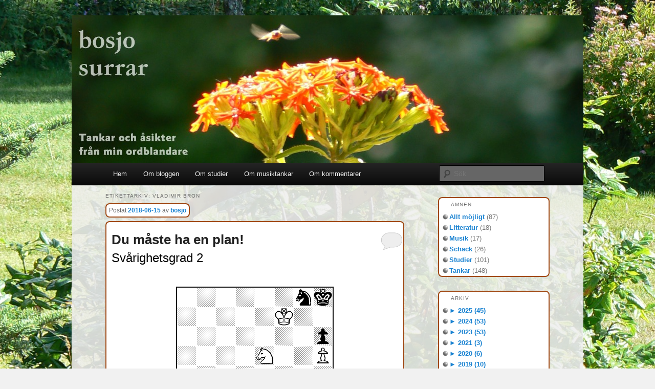

--- FILE ---
content_type: text/html; charset=UTF-8
request_url: https://blog.bosjo.net/tag/vladimir-bron/
body_size: 190862
content:
<!DOCTYPE html>
<!--[if IE 6]>
<html id="ie6" lang="sv-SE">
<![endif]-->
<!--[if IE 7]>
<html id="ie7" lang="sv-SE">
<![endif]-->
<!--[if IE 8]>
<html id="ie8" lang="sv-SE">
<![endif]-->
<!--[if !(IE 6) & !(IE 7) & !(IE 8)]><!-->
<html lang="sv-SE">
<!--<![endif]-->
<head>
<meta charset="UTF-8" />
<meta name="viewport" content="width=device-width" />
<title>Vladimir Bron | bosjo surrar</title>
<link rel="profile" href="http://gmpg.org/xfn/11" />
<link rel="stylesheet" type="text/css" media="all" href="https://blog.bosjo.net/wp-content/themes/themebosjo/style.css" />
<link rel="pingback" href="https://blog.bosjo.net/xmlrpc.php" />
<!--[if lt IE 9]>
<script src="https://blog.bosjo.net/wp-content/themes/twentyeleven/js/html5.js" type="text/javascript"></script>
<![endif]-->
<link rel='dns-prefetch' href='//s.w.org' />
<link rel="alternate" type="application/rss+xml" title="bosjo surrar &raquo; flöde" href="https://blog.bosjo.net/feed/" />
<link rel="alternate" type="application/rss+xml" title="bosjo surrar &raquo; kommentarsflöde" href="https://blog.bosjo.net/comments/feed/" />
<link rel="alternate" type="application/rss+xml" title="bosjo surrar &raquo; Vladimir Bron taggflöde" href="https://blog.bosjo.net/tag/vladimir-bron/feed/" />
		<script type="text/javascript">
			window._wpemojiSettings = {"baseUrl":"https:\/\/s.w.org\/images\/core\/emoji\/11\/72x72\/","ext":".png","svgUrl":"https:\/\/s.w.org\/images\/core\/emoji\/11\/svg\/","svgExt":".svg","source":{"concatemoji":"https:\/\/blog.bosjo.net\/wp-includes\/js\/wp-emoji-release.min.js?ver=4.9.26"}};
			!function(e,a,t){var n,r,o,i=a.createElement("canvas"),p=i.getContext&&i.getContext("2d");function s(e,t){var a=String.fromCharCode;p.clearRect(0,0,i.width,i.height),p.fillText(a.apply(this,e),0,0);e=i.toDataURL();return p.clearRect(0,0,i.width,i.height),p.fillText(a.apply(this,t),0,0),e===i.toDataURL()}function c(e){var t=a.createElement("script");t.src=e,t.defer=t.type="text/javascript",a.getElementsByTagName("head")[0].appendChild(t)}for(o=Array("flag","emoji"),t.supports={everything:!0,everythingExceptFlag:!0},r=0;r<o.length;r++)t.supports[o[r]]=function(e){if(!p||!p.fillText)return!1;switch(p.textBaseline="top",p.font="600 32px Arial",e){case"flag":return s([55356,56826,55356,56819],[55356,56826,8203,55356,56819])?!1:!s([55356,57332,56128,56423,56128,56418,56128,56421,56128,56430,56128,56423,56128,56447],[55356,57332,8203,56128,56423,8203,56128,56418,8203,56128,56421,8203,56128,56430,8203,56128,56423,8203,56128,56447]);case"emoji":return!s([55358,56760,9792,65039],[55358,56760,8203,9792,65039])}return!1}(o[r]),t.supports.everything=t.supports.everything&&t.supports[o[r]],"flag"!==o[r]&&(t.supports.everythingExceptFlag=t.supports.everythingExceptFlag&&t.supports[o[r]]);t.supports.everythingExceptFlag=t.supports.everythingExceptFlag&&!t.supports.flag,t.DOMReady=!1,t.readyCallback=function(){t.DOMReady=!0},t.supports.everything||(n=function(){t.readyCallback()},a.addEventListener?(a.addEventListener("DOMContentLoaded",n,!1),e.addEventListener("load",n,!1)):(e.attachEvent("onload",n),a.attachEvent("onreadystatechange",function(){"complete"===a.readyState&&t.readyCallback()})),(n=t.source||{}).concatemoji?c(n.concatemoji):n.wpemoji&&n.twemoji&&(c(n.twemoji),c(n.wpemoji)))}(window,document,window._wpemojiSettings);
		</script>
		<style type="text/css">
img.wp-smiley,
img.emoji {
	display: inline !important;
	border: none !important;
	box-shadow: none !important;
	height: 1em !important;
	width: 1em !important;
	margin: 0 .07em !important;
	vertical-align: -0.1em !important;
	background: none !important;
	padding: 0 !important;
}
</style>
<link rel='stylesheet' id='RSSFeedCheckerStyle-css'  href='https://blog.bosjo.net/wp-content/plugins/rssfeedchecker/RSSFeedChecker.css?ver=4.9.26' type='text/css' media='all' />
<link rel='stylesheet' id='BoSdiacss-css'  href='https://blog.bosjo.net/wp-content/plugins/BoSdiagram/css/chfont.css?ver=4.9.26' type='text/css' media='all' />
<link rel='stylesheet' id='parent-styles-css'  href='https://blog.bosjo.net/wp-content/themes/twentyeleven/style.css?ver=4.9.26' type='text/css' media='all' />
<link rel='stylesheet' id='theme-bosjo-css'  href='https://blog.bosjo.net/wp-content/themes/themebosjo/style.css?ver=4.9.26' type='text/css' media='all' />
<link rel='https://api.w.org/' href='https://blog.bosjo.net/wp-json/' />
<link rel="EditURI" type="application/rsd+xml" title="RSD" href="https://blog.bosjo.net/xmlrpc.php?rsd" />
<link rel="wlwmanifest" type="application/wlwmanifest+xml" href="https://blog.bosjo.net/wp-includes/wlwmanifest.xml" /> 
<meta name="generator" content="WordPress 4.9.26" />
		<style type="text/css">
						ol.footnotes li {list-style-type:decimal;}
								</style>
				<style type="text/css">.recentcomments a{display:inline !important;padding:0 !important;margin:0 !important;}</style>
			<style type="text/css" id="twentyeleven-header-css">
			#site-title,
		#site-description {
			position: absolute;
			clip: rect(1px 1px 1px 1px); /* IE6, IE7 */
			clip: rect(1px, 1px, 1px, 1px);
		}
		</style>
	<style type="text/css" id="custom-background-css">
body.custom-background { background-color: #f1f1f1; background-image: url("https://blog.bosjo.net/wp-content/uploads/2012/10/bg_1.jpg"); background-position: center top; background-size: auto; background-repeat: no-repeat; background-attachment: fixed; }
</style>
</head>

<body class="archive tag tag-vladimir-bron tag-347 custom-background two-column right-sidebar">
<div id="page" class="hfeed">
	<header id="branding" role="banner">
			<hgroup>
				<h1 id="site-title"><span><a href="https://blog.bosjo.net/" rel="home">bosjo surrar</a></span></h1>
				<h2 id="site-description">Åsikter och tankar från min ordblandare</h2>
			</hgroup>

						<a href="https://blog.bosjo.net/">
									<img src="https://bosjo.net/blog/wp-content/uploads/2012/06/copy-surrar_1.jpg" width="1000" height="288" alt="bosjo surrar" />
							</a>
			
							<div class="only-search with-image">
					<form method="get" id="searchform" action="https://blog.bosjo.net/">
		<label for="s" class="assistive-text">Sök</label>
		<input type="text" class="field" name="s" id="s" placeholder="Sök" />
		<input type="submit" class="submit" name="submit" id="searchsubmit" value="Sök" />
	</form>
				</div>
			
			<nav id="access" role="navigation">
				<h3 class="assistive-text">Huvudmeny</h3>
								<div class="skip-link"><a class="assistive-text" href="#content">Hoppa till huvudinnehåll</a></div>
									<div class="skip-link"><a class="assistive-text" href="#secondary">Hoppa till sekundärt innehåll</a></div>
												<div class="menu-menu-1-container"><ul id="menu-menu-1" class="menu"><li id="menu-item-2175" class="menu-item menu-item-type-custom menu-item-object-custom menu-item-home menu-item-2175"><a href="http://blog.bosjo.net/">Hem</a></li>
<li id="menu-item-2176" class="menu-item menu-item-type-post_type menu-item-object-page menu-item-2176"><a href="https://blog.bosjo.net/om-bloggen/">Om bloggen</a></li>
<li id="menu-item-2178" class="menu-item menu-item-type-post_type menu-item-object-post menu-item-2178"><a href="https://blog.bosjo.net/2017/02/03/om-studier/">Om studier</a></li>
<li id="menu-item-3215" class="menu-item menu-item-type-post_type menu-item-object-page menu-item-3215"><a href="https://blog.bosjo.net/om-musiktankar/">Om musiktankar</a></li>
<li id="menu-item-2177" class="menu-item menu-item-type-post_type menu-item-object-page menu-item-2177"><a href="https://blog.bosjo.net/om-kommentarer/">Om kommentarer</a></li>
</ul></div>			</nav><!-- #access -->
	</header><!-- #branding -->


	<div id="main">

		<section id="primary">
			<div id="content" role="main">

			
				<header class="page-header">
					<h1 class="page-title">Etikettarkiv: <span>Vladimir Bron</span></h1>

									</header>

				
								
					
	<article id="post-2703" class="post-2703 post type-post status-publish format-standard hentry category-studier tag-vladimir-bron">
		<header class="entry-header">
						<h1 class="entry-title"><a href="https://blog.bosjo.net/2018/06/15/du-maste-ha-en-plan-2/" rel="bookmark">Du måste ha en plan!</a></h1>
			
						<div class="entry-meta">
				<span class="sep">Postat </span><a href="https://blog.bosjo.net/2018/06/15/du-maste-ha-en-plan-2/" title="18:00" rel="bookmark"><time class="entry-date" datetime="2018-06-15T18:00:22+00:00">2018-06-15</time></a><span class="by-author"> <span class="sep"> av </span> <span class="author vcard"><a class="url fn n" href="https://blog.bosjo.net/author/bosjo/" title="Visa alla inlägg av bosjo" rel="author">bosjo</a></span></span>			</div><!-- .entry-meta -->
			
						<div class="comments-link">
				<a href="https://blog.bosjo.net/2018/06/15/du-maste-ha-en-plan-2/#respond"><span class="leave-reply">Svara</span></a>			</div>
					</header><!-- .entry-header -->

				<div class="entry-content">
			<p class="BoSSubHeader">Svårighetsgrad 2</p>
<p><script>
function showHiddenId(aHiddenId) {
 if (document.getElementById(aHiddenId).style.display == 'block') {
  document.getElementById(aHiddenId).style.display = 'none'; }
 else {
  document.getElementById(aHiddenId).style.display = 'block';
 };
 return false;
}
</script></p>
<p><div class="CenterText"><div class="ChessDiagram"><img src="https://blog.bosjo.net/wp-content/plugins/BoSdiagram/imgs/wsq.gif" /><img src="https://blog.bosjo.net/wp-content/plugins/BoSdiagram/imgs/bsq.gif" /><img src="https://blog.bosjo.net/wp-content/plugins/BoSdiagram/imgs/wsq.gif" /><img src="https://blog.bosjo.net/wp-content/plugins/BoSdiagram/imgs/bsq.gif" /><img src="https://blog.bosjo.net/wp-content/plugins/BoSdiagram/imgs/wsq.gif" /><img src="https://blog.bosjo.net/wp-content/plugins/BoSdiagram/imgs/bsq.gif" /><img src="https://blog.bosjo.net/wp-content/plugins/BoSdiagram/imgs/bnonw.gif" /><img src="https://blog.bosjo.net/wp-content/plugins/BoSdiagram/imgs/bkonb.gif" /><br><img src="https://blog.bosjo.net/wp-content/plugins/BoSdiagram/imgs/bsq.gif" /><img src="https://blog.bosjo.net/wp-content/plugins/BoSdiagram/imgs/wsq.gif" /><img src="https://blog.bosjo.net/wp-content/plugins/BoSdiagram/imgs/bsq.gif" /><img src="https://blog.bosjo.net/wp-content/plugins/BoSdiagram/imgs/wsq.gif" /><img src="https://blog.bosjo.net/wp-content/plugins/BoSdiagram/imgs/bsq.gif" /><img src="https://blog.bosjo.net/wp-content/plugins/BoSdiagram/imgs/wkonw.gif" /><img src="https://blog.bosjo.net/wp-content/plugins/BoSdiagram/imgs/bsq.gif" /><img src="https://blog.bosjo.net/wp-content/plugins/BoSdiagram/imgs/wsq.gif" /><br><img src="https://blog.bosjo.net/wp-content/plugins/BoSdiagram/imgs/wsq.gif" /><img src="https://blog.bosjo.net/wp-content/plugins/BoSdiagram/imgs/bsq.gif" /><img src="https://blog.bosjo.net/wp-content/plugins/BoSdiagram/imgs/wsq.gif" /><img src="https://blog.bosjo.net/wp-content/plugins/BoSdiagram/imgs/bsq.gif" /><img src="https://blog.bosjo.net/wp-content/plugins/BoSdiagram/imgs/wsq.gif" /><img src="https://blog.bosjo.net/wp-content/plugins/BoSdiagram/imgs/bsq.gif" /><img src="https://blog.bosjo.net/wp-content/plugins/BoSdiagram/imgs/wsq.gif" /><img src="https://blog.bosjo.net/wp-content/plugins/BoSdiagram/imgs/bponb.gif" /><br><img src="https://blog.bosjo.net/wp-content/plugins/BoSdiagram/imgs/bsq.gif" /><img src="https://blog.bosjo.net/wp-content/plugins/BoSdiagram/imgs/wsq.gif" /><img src="https://blog.bosjo.net/wp-content/plugins/BoSdiagram/imgs/bsq.gif" /><img src="https://blog.bosjo.net/wp-content/plugins/BoSdiagram/imgs/wsq.gif" /><img src="https://blog.bosjo.net/wp-content/plugins/BoSdiagram/imgs/wnonb.gif" /><img src="https://blog.bosjo.net/wp-content/plugins/BoSdiagram/imgs/wsq.gif" /><img src="https://blog.bosjo.net/wp-content/plugins/BoSdiagram/imgs/bsq.gif" /><img src="https://blog.bosjo.net/wp-content/plugins/BoSdiagram/imgs/wponw.gif" /><br><img src="https://blog.bosjo.net/wp-content/plugins/BoSdiagram/imgs/wsq.gif" /><img src="https://blog.bosjo.net/wp-content/plugins/BoSdiagram/imgs/bsq.gif" /><img src="https://blog.bosjo.net/wp-content/plugins/BoSdiagram/imgs/wsq.gif" /><img src="https://blog.bosjo.net/wp-content/plugins/BoSdiagram/imgs/bsq.gif" /><img src="https://blog.bosjo.net/wp-content/plugins/BoSdiagram/imgs/wsq.gif" /><img src="https://blog.bosjo.net/wp-content/plugins/BoSdiagram/imgs/bsq.gif" /><img src="https://blog.bosjo.net/wp-content/plugins/BoSdiagram/imgs/wsq.gif" /><img src="https://blog.bosjo.net/wp-content/plugins/BoSdiagram/imgs/bsq.gif" /><br><img src="https://blog.bosjo.net/wp-content/plugins/BoSdiagram/imgs/bsq.gif" /><img src="https://blog.bosjo.net/wp-content/plugins/BoSdiagram/imgs/wsq.gif" /><img src="https://blog.bosjo.net/wp-content/plugins/BoSdiagram/imgs/bsq.gif" /><img src="https://blog.bosjo.net/wp-content/plugins/BoSdiagram/imgs/wsq.gif" /><img src="https://blog.bosjo.net/wp-content/plugins/BoSdiagram/imgs/bsq.gif" /><img src="https://blog.bosjo.net/wp-content/plugins/BoSdiagram/imgs/wsq.gif" /><img src="https://blog.bosjo.net/wp-content/plugins/BoSdiagram/imgs/bsq.gif" /><img src="https://blog.bosjo.net/wp-content/plugins/BoSdiagram/imgs/wsq.gif" /><br><img src="https://blog.bosjo.net/wp-content/plugins/BoSdiagram/imgs/wsq.gif" /><img src="https://blog.bosjo.net/wp-content/plugins/BoSdiagram/imgs/bsq.gif" /><img src="https://blog.bosjo.net/wp-content/plugins/BoSdiagram/imgs/wsq.gif" /><img src="https://blog.bosjo.net/wp-content/plugins/BoSdiagram/imgs/bsq.gif" /><img src="https://blog.bosjo.net/wp-content/plugins/BoSdiagram/imgs/wsq.gif" /><img src="https://blog.bosjo.net/wp-content/plugins/BoSdiagram/imgs/bsq.gif" /><img src="https://blog.bosjo.net/wp-content/plugins/BoSdiagram/imgs/wsq.gif" /><img src="https://blog.bosjo.net/wp-content/plugins/BoSdiagram/imgs/bsq.gif" /><br><img src="https://blog.bosjo.net/wp-content/plugins/BoSdiagram/imgs/bsq.gif" /><img src="https://blog.bosjo.net/wp-content/plugins/BoSdiagram/imgs/wsq.gif" /><img src="https://blog.bosjo.net/wp-content/plugins/BoSdiagram/imgs/bsq.gif" /><img src="https://blog.bosjo.net/wp-content/plugins/BoSdiagram/imgs/wsq.gif" /><img src="https://blog.bosjo.net/wp-content/plugins/BoSdiagram/imgs/bsq.gif" /><img src="https://blog.bosjo.net/wp-content/plugins/BoSdiagram/imgs/wsq.gif" /><img src="https://blog.bosjo.net/wp-content/plugins/BoSdiagram/imgs/bsq.gif" /><img src="https://blog.bosjo.net/wp-content/plugins/BoSdiagram/imgs/wsq.gif" /><br></div></div><div class="ChessDiagramHeader"> Vladimir Bron, 1941<br />Vit drar och vinner</div></p>
<p class="BoSNoSquare">Rubriken syftar på en av min ungdoms fåtaliga schackböcker, som hette just så. Dagens studie, som liksom förra veckan hämtats från <em>Lessons in Chess Strategy</em> av Valeri Beim, är ett prima exempel på en ställning där en god plan är nödvändig för att nå sitt mål.</p>
<div id="BoSLedtrad.071" class="BoSHidden">
<p>Om svart tvingas att flytta springaren, så skulle den och partiet omedelbart gå förlorat. Att ta bort det ena av den svarta kungens två fält går visserligen att göra i två drag, men tyvärr kan inte vit behålla dragtvånget. På något sätt måste hen alltså förlora ett tempo, samtidigt som de svarta pjäserna hålls kvar i sina respektive fängelser. Här krävs lite planering!</p>
</div>
<div id="BoSLosning.071" class="BoSHidden">
<div class='chessboard-wrapper'><textarea id='pgn4web_d3d62e2c' style='display:none;' cols='40' rows='8'>  [Event "Vinst"]  [Site "Fizkultura i Sport"]  [Date "1948"]  [Round ""]  [White "Vladimir Bron"]  [Black ""]  [Result "1-0"]  [Eco ""]  [Annotator ""]  [Source ""]  [SetUp "1"]  [FEN "6nk/5K2/7p/4N2P/8/8/8/8 w &#8211; &#8211; 0 1"]   1.Nc4 ({Om vit kunde flytta springaren till f8, och ge motståndaren draget, skulle det  hela vara lätt. Den första delen är lätt att klara av (} 1.Ng6+ Kh7 2.Nf8+ Kh8 {  ) men den andra knepigare. På något sätt måste ett drag förloras, och det måste  kungen sköta om; springare är som bekant inte så bra på den detaljen. Samtidigt  måste vit hålla ständig uppsikt över de tre fälten e7, f6 och g7, så att inte  svart lyckas veckla ut sina pjäser. Med lite tankemöda övertygar man sig snabbt  att man inte kan förlora ett tempo om springaren bara håller ett av fälten och  kungen två; och eftersom springaren inte klarar att hålla alla tre, måste den  hålla två av dem. Låt se: (1) om springaren täcker e7 och f6 måste kungen hålla  g7; detta går bara att göra från två fält, och det går alltså inte att  triangulera; (2) om springaren täcker e7 och g7, har visserligen kungen en  trianguleringsrutt e5-f5-e6, men tyvärr står springaren i vägen eftersom den  måste stå på f5 för att täcka båda fälten; och (3) om springaren täcker f6 och  g7, kan kungen triangulera på rutorna d7, d6 och e6 utan att släppa e7 ur  sikte. Planen är klar: Först spelas springaren till e8 för att gardera f6 och  g7; sedan ger sig kungen ut på sin tempoetapp ("Tour de e7"); och när kungen  återtagit bevakningen av de tre nyckelfälten, går springaren till f8 för att fullborda dragtvånget.}  ) Kh7 2.Nd6 Kh8 3.Ne8 {! Första delen avklarad&#8230;} Kh7 4.Ke6  Kh8 5.Kd6 Kh7 6.Kd7 Kh8 7.Ke6 Kh7 8.Kf7 {&#8230; och det var andra delen&#8230;}  Kh8 9.Nc7 Kh7 10.Ne6 Kh8 11.Nf8 {  &#8230;och den tredje delen är avslutad. Svart måste ge sin springare, och hoppas  på att vit schabblar vid vinstföringen med springare och kantbonde &#8212; men det är en annan historia.}   1-0   </textarea><iframe src='https://blog.bosjo.net/wp-content/plugins/BoSembed-chessboard/pgn4web/board.html?am=none&amp;d=3000&amp;ig=f&amp;iv=0&amp;ih=start&amp;ss=26&amp;ps=d&amp;pf=d&amp;lch=F6F6F6&amp;dch=E0E0E0&amp;bbch=E0E0E0&amp;hm=b&amp;hch=ABABAB&amp;bd=c&amp;cbch=F0F0F0&amp;ctch=696969&amp;hd=left&amp;md=f&amp;tm=13&amp;fhch=000000&amp;fhs=14&amp;fmch=000000&amp;fcch=808080&amp;hmch=E0E0E0&amp;fms=14&amp;fcs=m&amp;cd=n&amp;bch=FFFFFF&amp;fp=13&amp;hl=t&amp;fh=370&amp;fw=p&amp;pi=pgn4web_d3d62e2c' frameborder='0' width='100%' height='370' scrolling='no' marginheight='0' marginwidth='0'>your web browser and/or your host do not support iframes as required to display the chessboard; alternatively your wordpress theme might suppress the html iframe tag from articles or excerpts</iframe></div>
</div>
<form id="BoSButtons">
<table>
<tr>
<td               ><input type="button" value="Ledtråd" onClick="return showHiddenId('BoSLedtrad.071')"></td>
<td class="right" ><input type="button" value="Lösning"   onClick="return showHiddenId('BoSLosning.071')"></td>
</tr>
</table>
</form>
					</div><!-- .entry-content -->
		
		<footer class="entry-meta">
												<span class="cat-links">
				<span class="entry-utility-prep entry-utility-prep-cat-links">Publicerat i</span> <a href="https://blog.bosjo.net/category/schack/studier/" rel="category tag">Studier</a>			</span>
															<span class="sep"> | </span>
							<span class="tag-links">
				<span class="entry-utility-prep entry-utility-prep-tag-links">Etiketter</span> <a href="https://blog.bosjo.net/tag/vladimir-bron/" rel="tag">Vladimir Bron</a>			</span>
						
									<span class="sep"> | </span>
						<span class="comments-link"><a href="https://blog.bosjo.net/2018/06/15/du-maste-ha-en-plan-2/#respond"><span class="leave-reply">Kommentera</span></a></span>
			
					</footer><!-- .entry-meta -->
	</article><!-- #post-2703 -->

				
				
			
			</div><!-- #content -->
		</section><!-- #primary -->

		<div id="secondary" class="widget-area" role="complementary">
			<aside id="categories-3" class="widget widget_categories"><h3 class="widget-title">Ämnen</h3>		<ul>
	<li class="cat-item cat-item-3"><a href="https://blog.bosjo.net/category/allt-mojligt/" >Allt möjligt</a> (87)
</li>
	<li class="cat-item cat-item-13"><a href="https://blog.bosjo.net/category/litteratur/" title="Mina berättelser om böcker">Litteratur</a> (18)
</li>
	<li class="cat-item cat-item-5"><a href="https://blog.bosjo.net/category/musik/" title="Mina berättelser om musik och musiker">Musik</a> (17)
</li>
	<li class="cat-item cat-item-8"><a href="https://blog.bosjo.net/category/schack/" title="Mina berättelser om schack, schackspelare och annat kring schackspelet">Schack</a> (26)
</li>
	<li class="cat-item cat-item-281"><a href="https://blog.bosjo.net/category/schack/studier/" >Studier</a> (101)
</li>
	<li class="cat-item cat-item-401"><a href="https://blog.bosjo.net/category/musik/tankar/" >Tankar</a> (148)
</li>
		</ul>
</aside><aside id="jal_widget-2" class="widget widget_jal_widget"><h3 class="widget-title">Arkiv</h3><ul class="jaw_widget">
<li class="jaw_years"><a class="jaw_years" title="2025" href="https://blog.bosjo.net/2025/"><span class="jaw_symbol">►</span> 2025 (45)</a><ul>
	<li class="jaw_months " style="display:none;"><a class="jaw_months" href="https://blog.bosjo.net/2025/11/" title="november"><span class="jaw_symbol">►</span> november (1)</a><ul>
		<li class="jaw_posts " style="display:none"><a href="https://blog.bosjo.net/2025/11/07/god-afton/" title="God afton!">God afton!</a></li></ul></li>
	<li class="jaw_months " style="display:none;"><a class="jaw_months" href="https://blog.bosjo.net/2025/10/" title="oktober"><span class="jaw_symbol">►</span> oktober (5)</a><ul>
		<li class="jaw_posts " style="display:none"><a href="https://blog.bosjo.net/2025/10/31/slutsjunget/" title="Slutsjunget">Slutsjunget</a></li>
		<li class="jaw_posts " style="display:none"><a href="https://blog.bosjo.net/2025/10/24/ungdomligt-oforstand/" title="Ungdomligt oförstånd">Ungdomligt oförstånd</a></li>
		<li class="jaw_posts " style="display:none"><a href="https://blog.bosjo.net/2025/10/17/rock-n-roll-dod/" title="Rock-n-roll död...?">Rock-n-roll död...?</a></li>
		<li class="jaw_posts " style="display:none"><a href="https://blog.bosjo.net/2025/10/10/vastamerikansk-gnista/" title="Västamerikansk gnista">Västamerikansk gnista</a></li>
		<li class="jaw_posts " style="display:none"><a href="https://blog.bosjo.net/2025/10/03/glad-icke-politiker/" title="Glad icke-politiker">Glad icke-politiker</a></li></ul></li>
	<li class="jaw_months " style="display:none;"><a class="jaw_months" href="https://blog.bosjo.net/2025/09/" title="september"><span class="jaw_symbol">►</span> september (4)</a><ul>
		<li class="jaw_posts " style="display:none"><a href="https://blog.bosjo.net/2025/09/26/saga-for-hardingar/" title="Saga för hårdingar">Saga för hårdingar</a></li>
		<li class="jaw_posts " style="display:none"><a href="https://blog.bosjo.net/2025/09/19/skogssang/" title="Skogssång">Skogssång</a></li>
		<li class="jaw_posts " style="display:none"><a href="https://blog.bosjo.net/2025/09/12/ar-det-synd-om-jenny/" title="Är det synd om Jenny?">Är det synd om Jenny?</a></li>
		<li class="jaw_posts " style="display:none"><a href="https://blog.bosjo.net/2025/09/05/en-djup-fraga/" title="En djup fråga">En djup fråga</a></li></ul></li>
	<li class="jaw_months " style="display:none;"><a class="jaw_months" href="https://blog.bosjo.net/2025/08/" title="augusti"><span class="jaw_symbol">►</span> augusti (5)</a><ul>
		<li class="jaw_posts " style="display:none"><a href="https://blog.bosjo.net/2025/08/29/sommartarar/" title="Sommartårar">Sommartårar</a></li>
		<li class="jaw_posts " style="display:none"><a href="https://blog.bosjo.net/2025/08/22/gyllene-kedja/" title="Gyllene kedja">Gyllene kedja</a></li>
		<li class="jaw_posts " style="display:none"><a href="https://blog.bosjo.net/2025/08/15/det-milda-ljuset/" title="Det milda ljuset">Det milda ljuset</a></li>
		<li class="jaw_posts " style="display:none"><a href="https://blog.bosjo.net/2025/08/08/molnet-fran-alamogordo/" title="Molnet från Alamogordo">Molnet från Alamogordo</a></li>
		<li class="jaw_posts " style="display:none"><a href="https://blog.bosjo.net/2025/08/01/fa-andan-ur-vagnen/" title="Få ändan ur vagnen">Få ändan ur vagnen</a></li></ul></li>
	<li class="jaw_months " style="display:none;"><a class="jaw_months" href="https://blog.bosjo.net/2025/07/" title="juli"><span class="jaw_symbol">►</span> juli (4)</a><ul>
		<li class="jaw_posts " style="display:none"><a href="https://blog.bosjo.net/2025/07/25/optimism/" title="Optimism">Optimism</a></li>
		<li class="jaw_posts " style="display:none"><a href="https://blog.bosjo.net/2025/07/18/en-tuff-domare/" title="En tuff domare">En tuff domare</a></li>
		<li class="jaw_posts " style="display:none"><a href="https://blog.bosjo.net/2025/07/11/omodern-gladje/" title="Omodern glädje">Omodern glädje</a></li>
		<li class="jaw_posts " style="display:none"><a href="https://blog.bosjo.net/2025/07/04/det-ovala-rummet/" title="Det ovala rummet">Det ovala rummet</a></li></ul></li>
	<li class="jaw_months " style="display:none;"><a class="jaw_months" href="https://blog.bosjo.net/2025/06/" title="juni"><span class="jaw_symbol">►</span> juni (4)</a><ul>
		<li class="jaw_posts " style="display:none"><a href="https://blog.bosjo.net/2025/06/27/grona-lyktor/" title="Gröna lyktor">Gröna lyktor</a></li>
		<li class="jaw_posts " style="display:none"><a href="https://blog.bosjo.net/2025/06/20/sommarlattja/" title="Sommarlättja">Sommarlättja</a></li>
		<li class="jaw_posts " style="display:none"><a href="https://blog.bosjo.net/2025/06/13/konfliktlosning-i-praktiken/" title="Konfliktlösning i praktiken">Konfliktlösning i praktiken</a></li>
		<li class="jaw_posts " style="display:none"><a href="https://blog.bosjo.net/2025/06/06/om-vald/" title="Om våld">Om våld</a></li></ul></li>
	<li class="jaw_months " style="display:none;"><a class="jaw_months" href="https://blog.bosjo.net/2025/05/" title="maj"><span class="jaw_symbol">►</span> maj (5)</a><ul>
		<li class="jaw_posts " style="display:none"><a href="https://blog.bosjo.net/2025/05/30/om-motstand/" title="Om motstånd">Om motstånd</a></li>
		<li class="jaw_posts " style="display:none"><a href="https://blog.bosjo.net/2025/05/23/storm-i-texas/" title="Storm i Texas">Storm i Texas</a></li>
		<li class="jaw_posts " style="display:none"><a href="https://blog.bosjo.net/2025/05/16/om-en-bokhylla/" title="Om en bokhylla">Om en bokhylla</a></li>
		<li class="jaw_posts " style="display:none"><a href="https://blog.bosjo.net/2025/05/09/akta-house-music/" title="Äkta House music">Äkta House music</a></li>
		<li class="jaw_posts " style="display:none"><a href="https://blog.bosjo.net/2025/05/02/sanna-amerikaner/" title="Sanna amerikaner">Sanna amerikaner</a></li></ul></li>
	<li class="jaw_months " style="display:none;"><a class="jaw_months" href="https://blog.bosjo.net/2025/04/" title="april"><span class="jaw_symbol">►</span> april (4)</a><ul>
		<li class="jaw_posts " style="display:none"><a href="https://blog.bosjo.net/2025/04/25/den-fria-foretagsamhetens-lov/" title="Den fria företagsamhetens lov">Den fria företagsamhetens lov</a></li>
		<li class="jaw_posts " style="display:none"><a href="https://blog.bosjo.net/2025/04/18/fly-fran-overum/" title="Fly från Överum">Fly från Överum</a></li>
		<li class="jaw_posts " style="display:none"><a href="https://blog.bosjo.net/2025/04/11/framling-i-taltstad/" title="Främling i tältstad">Främling i tältstad</a></li>
		<li class="jaw_posts " style="display:none"><a href="https://blog.bosjo.net/2025/04/04/medicinsk-grundkurs/" title="Medicinsk grundkurs">Medicinsk grundkurs</a></li></ul></li>
	<li class="jaw_months " style="display:none;"><a class="jaw_months" href="https://blog.bosjo.net/2025/03/" title="mars"><span class="jaw_symbol">►</span> mars (4)</a><ul>
		<li class="jaw_posts " style="display:none"><a href="https://blog.bosjo.net/2025/03/28/skaldesomn/" title="Skaldesömn">Skaldesömn</a></li>
		<li class="jaw_posts " style="display:none"><a href="https://blog.bosjo.net/2025/03/21/mordande-musik/" title="Mördande musik">Mördande musik</a></li>
		<li class="jaw_posts " style="display:none"><a href="https://blog.bosjo.net/2025/03/14/mccutcheon-overraskad/" title="McCutcheon överraskad?">McCutcheon överraskad?</a></li>
		<li class="jaw_posts " style="display:none"><a href="https://blog.bosjo.net/2025/03/07/en-nattlig-fundering/" title="En nattlig fundering">En nattlig fundering</a></li></ul></li>
	<li class="jaw_months " style="display:none;"><a class="jaw_months" href="https://blog.bosjo.net/2025/02/" title="februari"><span class="jaw_symbol">►</span> februari (4)</a><ul>
		<li class="jaw_posts " style="display:none"><a href="https://blog.bosjo.net/2025/02/28/en-vinterjacka/" title="En vinterjacka">En vinterjacka</a></li>
		<li class="jaw_posts " style="display:none"><a href="https://blog.bosjo.net/2025/02/21/en-sjomansvisa/" title="En sjömansvisa">En sjömansvisa</a></li>
		<li class="jaw_posts " style="display:none"><a href="https://blog.bosjo.net/2025/02/14/valentindagen/" title="Valentindagen">Valentindagen</a></li>
		<li class="jaw_posts " style="display:none"><a href="https://blog.bosjo.net/2025/02/07/att-slacka-ljuset/" title="Att släcka ljuset">Att släcka ljuset</a></li></ul></li>
	<li class="jaw_months " style="display:none;"><a class="jaw_months" href="https://blog.bosjo.net/2025/01/" title="januari"><span class="jaw_symbol">►</span> januari (5)</a><ul>
		<li class="jaw_posts " style="display:none"><a href="https://blog.bosjo.net/2025/01/31/tidens-gang/" title="Tidens gång">Tidens gång</a></li>
		<li class="jaw_posts " style="display:none"><a href="https://blog.bosjo.net/2025/01/24/vems-land/" title="Vems land?">Vems land?</a></li>
		<li class="jaw_posts " style="display:none"><a href="https://blog.bosjo.net/2025/01/17/rimbauddrommar/" title="Rimbauddrömmar">Rimbauddrömmar</a></li>
		<li class="jaw_posts " style="display:none"><a href="https://blog.bosjo.net/2025/01/10/en-vanlig-person/" title="En vanlig person">En vanlig person</a></li>
		<li class="jaw_posts " style="display:none"><a href="https://blog.bosjo.net/2025/01/03/vadergudarna-trilskas/" title="Vädergudarna trilskas">Vädergudarna trilskas</a></li></ul></li></ul></li>
<li class="jaw_years"><a class="jaw_years" title="2024" href="https://blog.bosjo.net/2024/"><span class="jaw_symbol">►</span> 2024 (53)</a><ul>
	<li class="jaw_months " style="display:none;"><a class="jaw_months" href="https://blog.bosjo.net/2024/12/" title="december"><span class="jaw_symbol">►</span> december (4)</a><ul>
		<li class="jaw_posts " style="display:none"><a href="https://blog.bosjo.net/2024/12/27/det-nya-europa/" title="Det nya Europa">Det nya Europa</a></li>
		<li class="jaw_posts " style="display:none"><a href="https://blog.bosjo.net/2024/12/20/bla-jul/" title="Blå jul">Blå jul</a></li>
		<li class="jaw_posts " style="display:none"><a href="https://blog.bosjo.net/2024/12/13/en-vinterman/" title="En vinterman">En vinterman</a></li>
		<li class="jaw_posts " style="display:none"><a href="https://blog.bosjo.net/2024/12/06/en-modell/" title="En modell">En modell</a></li></ul></li>
	<li class="jaw_months " style="display:none;"><a class="jaw_months" href="https://blog.bosjo.net/2024/11/" title="november"><span class="jaw_symbol">►</span> november (6)</a><ul>
		<li class="jaw_posts " style="display:none"><a href="https://blog.bosjo.net/2024/11/29/om-hostlov/" title="Om höstlöv">Om höstlöv</a></li>
		<li class="jaw_posts " style="display:none"><a href="https://blog.bosjo.net/2024/11/22/vagval/" title="Vägval">Vägval</a></li>
		<li class="jaw_posts " style="display:none"><a href="https://blog.bosjo.net/2024/11/20/undvik-okq8s-hyrbilar/" title="Undvik OKQ8s hyrbilar!">Undvik OKQ8s hyrbilar!</a></li>
		<li class="jaw_posts " style="display:none"><a href="https://blog.bosjo.net/2024/11/15/slutet-pa-festen/" title="Slutet på festen">Slutet på festen</a></li>
		<li class="jaw_posts " style="display:none"><a href="https://blog.bosjo.net/2024/11/08/en-darfink/" title="En dårfink">En dårfink</a></li>
		<li class="jaw_posts " style="display:none"><a href="https://blog.bosjo.net/2024/11/01/hatad-usa-president/" title="Hatad USA-president">Hatad USA-president</a></li></ul></li>
	<li class="jaw_months " style="display:none;"><a class="jaw_months" href="https://blog.bosjo.net/2024/10/" title="oktober"><span class="jaw_symbol">►</span> oktober (4)</a><ul>
		<li class="jaw_posts " style="display:none"><a href="https://blog.bosjo.net/2024/10/25/om-frihet/" title="Om frihet">Om frihet</a></li>
		<li class="jaw_posts " style="display:none"><a href="https://blog.bosjo.net/2024/10/18/rulltrappsfunderingar/" title="Rulltrappsfunderingar">Rulltrappsfunderingar</a></li>
		<li class="jaw_posts " style="display:none"><a href="https://blog.bosjo.net/2024/10/11/munspelstrolleri/" title="Munspelstrolleri">Munspelstrolleri</a></li>
		<li class="jaw_posts " style="display:none"><a href="https://blog.bosjo.net/2024/10/04/sondagsmorgonstamning/" title="Söndagsmorgonstämning">Söndagsmorgonstämning</a></li></ul></li>
	<li class="jaw_months " style="display:none;"><a class="jaw_months" href="https://blog.bosjo.net/2024/09/" title="september"><span class="jaw_symbol">►</span> september (4)</a><ul>
		<li class="jaw_posts " style="display:none"><a href="https://blog.bosjo.net/2024/09/27/sommarbokslut/" title="Sommarbokslut">Sommarbokslut</a></li>
		<li class="jaw_posts " style="display:none"><a href="https://blog.bosjo.net/2024/09/20/om-femhundra-ar/" title="Om femhundra år">Om femhundra år</a></li>
		<li class="jaw_posts " style="display:none"><a href="https://blog.bosjo.net/2024/09/13/skal/" title="Skål!">Skål!</a></li>
		<li class="jaw_posts " style="display:none"><a href="https://blog.bosjo.net/2024/09/06/i-skordeandens-tid/" title="I skördeandens tid">I skördeandens tid</a></li></ul></li>
	<li class="jaw_months " style="display:none;"><a class="jaw_months" href="https://blog.bosjo.net/2024/08/" title="augusti"><span class="jaw_symbol">►</span> augusti (5)</a><ul>
		<li class="jaw_posts " style="display:none"><a href="https://blog.bosjo.net/2024/08/30/om/" title="Om">Om</a></li>
		<li class="jaw_posts " style="display:none"><a href="https://blog.bosjo.net/2024/08/23/molngrat/" title="Molngråt">Molngråt</a></li>
		<li class="jaw_posts " style="display:none"><a href="https://blog.bosjo.net/2024/08/16/regnrock/" title="Regnrock">Regnrock</a></li>
		<li class="jaw_posts " style="display:none"><a href="https://blog.bosjo.net/2024/08/09/krigsmastare/" title="Krigsmästare">Krigsmästare</a></li>
		<li class="jaw_posts " style="display:none"><a href="https://blog.bosjo.net/2024/08/02/en-utslagsturnering/" title="En utslagsturnering">En utslagsturnering</a></li></ul></li>
	<li class="jaw_months " style="display:none;"><a class="jaw_months" href="https://blog.bosjo.net/2024/07/" title="juli"><span class="jaw_symbol">►</span> juli (4)</a><ul>
		<li class="jaw_posts " style="display:none"><a href="https://blog.bosjo.net/2024/07/26/en-minnesdag/" title="En minnesdag">En minnesdag</a></li>
		<li class="jaw_posts " style="display:none"><a href="https://blog.bosjo.net/2024/07/19/en-lektion-i-trigolfometri/" title="En lektion i trigolfometri">En lektion i trigolfometri</a></li>
		<li class="jaw_posts " style="display:none"><a href="https://blog.bosjo.net/2024/07/12/panta-rei/" title="Panta rei">Panta rei</a></li>
		<li class="jaw_posts " style="display:none"><a href="https://blog.bosjo.net/2024/07/05/den-framste-bland-de-fa/" title="Den främste bland de få">Den främste bland de få</a></li></ul></li>
	<li class="jaw_months " style="display:none;"><a class="jaw_months" href="https://blog.bosjo.net/2024/06/" title="juni"><span class="jaw_symbol">►</span> juni (4)</a><ul>
		<li class="jaw_posts " style="display:none"><a href="https://blog.bosjo.net/2024/06/28/en-sextiotalsidyll/" title="En sextiotalsidyll">En sextiotalsidyll</a></li>
		<li class="jaw_posts " style="display:none"><a href="https://blog.bosjo.net/2024/06/21/en-dalmalning/" title="En dalmålning">En dalmålning</a></li>
		<li class="jaw_posts " style="display:none"><a href="https://blog.bosjo.net/2024/06/14/cornelis-arvtagare/" title="Cornelis' arvtagare">Cornelis' arvtagare</a></li>
		<li class="jaw_posts " style="display:none"><a href="https://blog.bosjo.net/2024/06/07/tystnad/" title="Tystnad">Tystnad</a></li></ul></li>
	<li class="jaw_months " style="display:none;"><a class="jaw_months" href="https://blog.bosjo.net/2024/05/" title="maj"><span class="jaw_symbol">►</span> maj (5)</a><ul>
		<li class="jaw_posts " style="display:none"><a href="https://blog.bosjo.net/2024/05/31/lyft/" title="Lyft">Lyft</a></li>
		<li class="jaw_posts " style="display:none"><a href="https://blog.bosjo.net/2024/05/24/smartfrihet/" title="Smärtfrihet">Smärtfrihet</a></li>
		<li class="jaw_posts " style="display:none"><a href="https://blog.bosjo.net/2024/05/17/pokervinst/" title="Pokervinst">Pokervinst</a></li>
		<li class="jaw_posts " style="display:none"><a href="https://blog.bosjo.net/2024/05/10/fler-svarta-drommar/" title="Fler svarta drömmar">Fler svarta drömmar</a></li>
		<li class="jaw_posts " style="display:none"><a href="https://blog.bosjo.net/2024/05/03/sjunga-i-morkret/" title="Sjunga i mörkret">Sjunga i mörkret</a></li></ul></li>
	<li class="jaw_months " style="display:none;"><a class="jaw_months" href="https://blog.bosjo.net/2024/04/" title="april"><span class="jaw_symbol">►</span> april (4)</a><ul>
		<li class="jaw_posts " style="display:none"><a href="https://blog.bosjo.net/2024/04/26/en-snabbis/" title="En snabbis">En snabbis</a></li>
		<li class="jaw_posts " style="display:none"><a href="https://blog.bosjo.net/2024/04/19/finnas-till/" title="Finnas till">Finnas till</a></li>
		<li class="jaw_posts " style="display:none"><a href="https://blog.bosjo.net/2024/04/12/torgbrev/" title="Torgbrev">Torgbrev</a></li>
		<li class="jaw_posts " style="display:none"><a href="https://blog.bosjo.net/2024/04/05/aprilsno/" title="Aprilsnö">Aprilsnö</a></li></ul></li>
	<li class="jaw_months " style="display:none;"><a class="jaw_months" href="https://blog.bosjo.net/2024/03/" title="mars"><span class="jaw_symbol">►</span> mars (5)</a><ul>
		<li class="jaw_posts " style="display:none"><a href="https://blog.bosjo.net/2024/03/29/en-sorgesang/" title="En sorgesång">En sorgesång</a></li>
		<li class="jaw_posts " style="display:none"><a href="https://blog.bosjo.net/2024/03/22/kvartsmanniskan/" title="Kvartsmänniskan">Kvartsmänniskan</a></li>
		<li class="jaw_posts " style="display:none"><a href="https://blog.bosjo.net/2024/03/15/lindansare/" title="Lindansare">Lindansare</a></li>
		<li class="jaw_posts " style="display:none"><a href="https://blog.bosjo.net/2024/03/08/haxor-och-cigarrer/" title="Häxor och cigarrer">Häxor och cigarrer</a></li>
		<li class="jaw_posts " style="display:none"><a href="https://blog.bosjo.net/2024/03/01/rattfangare/" title="Råttfångare">Råttfångare</a></li></ul></li>
	<li class="jaw_months " style="display:none;"><a class="jaw_months" href="https://blog.bosjo.net/2024/02/" title="februari"><span class="jaw_symbol">►</span> februari (4)</a><ul>
		<li class="jaw_posts " style="display:none"><a href="https://blog.bosjo.net/2024/02/23/en-angel/" title="En ängel">En ängel</a></li>
		<li class="jaw_posts " style="display:none"><a href="https://blog.bosjo.net/2024/02/16/morgon-eller-kvall/" title="Morgon eller kväll?">Morgon eller kväll?</a></li>
		<li class="jaw_posts " style="display:none"><a href="https://blog.bosjo.net/2024/02/09/from-forhoppning/" title="From förhoppning">From förhoppning</a></li>
		<li class="jaw_posts " style="display:none"><a href="https://blog.bosjo.net/2024/02/02/luftens-drottning/" title="Luftens drottning">Luftens drottning</a></li></ul></li>
	<li class="jaw_months " style="display:none;"><a class="jaw_months" href="https://blog.bosjo.net/2024/01/" title="januari"><span class="jaw_symbol">►</span> januari (4)</a><ul>
		<li class="jaw_posts " style="display:none"><a href="https://blog.bosjo.net/2024/01/26/rod-tisdag/" title="Röd tisdag">Röd tisdag</a></li>
		<li class="jaw_posts " style="display:none"><a href="https://blog.bosjo.net/2024/01/19/sida-21s-hemlighet/" title="Sida 21:s hemlighet">Sida 21:s hemlighet</a></li>
		<li class="jaw_posts " style="display:none"><a href="https://blog.bosjo.net/2024/01/12/stenen/" title="Stenen">Stenen</a></li>
		<li class="jaw_posts " style="display:none"><a href="https://blog.bosjo.net/2024/01/05/sand-och-stenar/" title="Sand och stenar">Sand och stenar</a></li></ul></li></ul></li>
<li class="jaw_years"><a class="jaw_years" title="2023" href="https://blog.bosjo.net/2023/"><span class="jaw_symbol">►</span> 2023 (53)</a><ul>
	<li class="jaw_months " style="display:none;"><a class="jaw_months" href="https://blog.bosjo.net/2023/12/" title="december"><span class="jaw_symbol">►</span> december (5)</a><ul>
		<li class="jaw_posts " style="display:none"><a href="https://blog.bosjo.net/2023/12/29/speglarnas-tid/" title="Speglarnas tid">Speglarnas tid</a></li>
		<li class="jaw_posts " style="display:none"><a href="https://blog.bosjo.net/2023/12/22/nostalgisk-jul/" title="Nostalgisk jul">Nostalgisk jul</a></li>
		<li class="jaw_posts " style="display:none"><a href="https://blog.bosjo.net/2023/12/15/fragor-i-vinden/" title="Frågor i vinden">Frågor i vinden</a></li>
		<li class="jaw_posts " style="display:none"><a href="https://blog.bosjo.net/2023/12/08/jobba-for-att-leva/" title="Jobba för att leva?">Jobba för att leva?</a></li>
		<li class="jaw_posts " style="display:none"><a href="https://blog.bosjo.net/2023/12/01/liten-rockhistoria/" title="Liten rockhistoria">Liten rockhistoria</a></li></ul></li>
	<li class="jaw_months " style="display:none;"><a class="jaw_months" href="https://blog.bosjo.net/2023/11/" title="november"><span class="jaw_symbol">►</span> november (4)</a><ul>
		<li class="jaw_posts " style="display:none"><a href="https://blog.bosjo.net/2023/11/24/om-roller/" title="Om roller">Om roller</a></li>
		<li class="jaw_posts " style="display:none"><a href="https://blog.bosjo.net/2023/11/17/en-ostlig-arstid/" title="En östlig årstid">En östlig årstid</a></li>
		<li class="jaw_posts " style="display:none"><a href="https://blog.bosjo.net/2023/11/10/fagelskadandets-framtid/" title="Fågelskådandets framtid">Fågelskådandets framtid</a></li>
		<li class="jaw_posts " style="display:none"><a href="https://blog.bosjo.net/2023/11/03/tankar-fran-garderoben/" title="Tankar från garderoben">Tankar från garderoben</a></li></ul></li>
	<li class="jaw_months " style="display:none;"><a class="jaw_months" href="https://blog.bosjo.net/2023/10/" title="oktober"><span class="jaw_symbol">►</span> oktober (4)</a><ul>
		<li class="jaw_posts " style="display:none"><a href="https://blog.bosjo.net/2023/10/27/en-satirisk-larare/" title="En satirisk lärare">En satirisk lärare</a></li>
		<li class="jaw_posts " style="display:none"><a href="https://blog.bosjo.net/2023/10/20/sanningstalaren-donne/" title="Sanningstalaren Donne">Sanningstalaren Donne</a></li>
		<li class="jaw_posts " style="display:none"><a href="https://blog.bosjo.net/2023/10/13/fran-forra-arhundradet/" title="Från förra århundradet">Från förra århundradet</a></li>
		<li class="jaw_posts " style="display:none"><a href="https://blog.bosjo.net/2023/10/06/damdrag/" title="Damdrag">Damdrag</a></li></ul></li>
	<li class="jaw_months " style="display:none;"><a class="jaw_months" href="https://blog.bosjo.net/2023/09/" title="september"><span class="jaw_symbol">►</span> september (5)</a><ul>
		<li class="jaw_posts " style="display:none"><a href="https://blog.bosjo.net/2023/09/29/vincent/" title="Vincent">Vincent</a></li>
		<li class="jaw_posts " style="display:none"><a href="https://blog.bosjo.net/2023/09/22/klockan-berattar/" title="Klockan berättar">Klockan berättar</a></li>
		<li class="jaw_posts " style="display:none"><a href="https://blog.bosjo.net/2023/09/15/en-sorglig-dag/" title="En sorglig dag">En sorglig dag</a></li>
		<li class="jaw_posts " style="display:none"><a href="https://blog.bosjo.net/2023/09/08/om-applen/" title="Om äpplen">Om äpplen</a></li>
		<li class="jaw_posts " style="display:none"><a href="https://blog.bosjo.net/2023/09/01/europa-nu-kommer-vi/" title="Europa, nu kommer vi!">Europa, nu kommer vi!</a></li></ul></li>
	<li class="jaw_months " style="display:none;"><a class="jaw_months" href="https://blog.bosjo.net/2023/08/" title="augusti"><span class="jaw_symbol">►</span> augusti (4)</a><ul>
		<li class="jaw_posts " style="display:none"><a href="https://blog.bosjo.net/2023/08/25/om-torgstaende/" title="Om torgstående">Om torgstående</a></li>
		<li class="jaw_posts " style="display:none"><a href="https://blog.bosjo.net/2023/08/18/service-och-distribution/" title="Service och distribution">Service och distribution</a></li>
		<li class="jaw_posts " style="display:none"><a href="https://blog.bosjo.net/2023/08/11/ett-hederssjalvmord/" title="Ett hederssjälvmord">Ett hederssjälvmord</a></li>
		<li class="jaw_posts " style="display:none"><a href="https://blog.bosjo.net/2023/08/04/landslagsresor/" title="Landslagsresor">Landslagsresor</a></li></ul></li>
	<li class="jaw_months " style="display:none;"><a class="jaw_months" href="https://blog.bosjo.net/2023/07/" title="juli"><span class="jaw_symbol">►</span> juli (4)</a><ul>
		<li class="jaw_posts " style="display:none"><a href="https://blog.bosjo.net/2023/07/28/vykortshimmel/" title="Vykortshimmel">Vykortshimmel</a></li>
		<li class="jaw_posts " style="display:none"><a href="https://blog.bosjo.net/2023/07/21/slipa-solsken/" title="Slipa solsken?">Slipa solsken?</a></li>
		<li class="jaw_posts " style="display:none"><a href="https://blog.bosjo.net/2023/07/14/verklighetens-afton/" title="Verklighetens afton">Verklighetens afton</a></li>
		<li class="jaw_posts " style="display:none"><a href="https://blog.bosjo.net/2023/07/07/antikrigsrestaurang/" title="Antikrigsrestaurang">Antikrigsrestaurang</a></li></ul></li>
	<li class="jaw_months " style="display:none;"><a class="jaw_months" href="https://blog.bosjo.net/2023/06/" title="juni"><span class="jaw_symbol">►</span> juni (5)</a><ul>
		<li class="jaw_posts " style="display:none"><a href="https://blog.bosjo.net/2023/06/30/om-legosoldater/" title="Om legosoldater">Om legosoldater</a></li>
		<li class="jaw_posts " style="display:none"><a href="https://blog.bosjo.net/2023/06/23/sommarnattens-sovande/" title="Sommarnattens sovande">Sommarnattens sovande</a></li>
		<li class="jaw_posts " style="display:none"><a href="https://blog.bosjo.net/2023/06/16/vantan-pa-regn/" title="Väntan på regn">Väntan på regn</a></li>
		<li class="jaw_posts " style="display:none"><a href="https://blog.bosjo.net/2023/06/09/havsdrommar/" title="Havsdrömmar">Havsdrömmar</a></li>
		<li class="jaw_posts " style="display:none"><a href="https://blog.bosjo.net/2023/06/02/ungefarlig_sommar/" title="Ungefärlig sommar">Ungefärlig sommar</a></li></ul></li>
	<li class="jaw_months " style="display:none;"><a class="jaw_months" href="https://blog.bosjo.net/2023/05/" title="maj"><span class="jaw_symbol">►</span> maj (4)</a><ul>
		<li class="jaw_posts " style="display:none"><a href="https://blog.bosjo.net/2023/05/26/segel-i-vinden/" title="Segel i vinden">Segel i vinden</a></li>
		<li class="jaw_posts " style="display:none"><a href="https://blog.bosjo.net/2023/05/19/amerikanska-drommar/" title="Amerikanska drömmar">Amerikanska drömmar</a></li>
		<li class="jaw_posts " style="display:none"><a href="https://blog.bosjo.net/2023/05/12/om-foraldrar/" title="Om föräldrar">Om föräldrar</a></li>
		<li class="jaw_posts " style="display:none"><a href="https://blog.bosjo.net/2023/05/05/3134/" title="Järnvägars">Järnvägars</a></li></ul></li>
	<li class="jaw_months " style="display:none;"><a class="jaw_months" href="https://blog.bosjo.net/2023/04/" title="april"><span class="jaw_symbol">►</span> april (4)</a><ul>
		<li class="jaw_posts " style="display:none"><a href="https://blog.bosjo.net/2023/04/28/schakalens-dag/" title="Schakalens dag">Schakalens dag</a></li>
		<li class="jaw_posts " style="display:none"><a href="https://blog.bosjo.net/2023/04/21/pendelboskap/" title="Pendelboskap">Pendelboskap</a></li>
		<li class="jaw_posts " style="display:none"><a href="https://blog.bosjo.net/2023/04/14/sommardrommar/" title="Sommardrömmar">Sommardrömmar</a></li>
		<li class="jaw_posts " style="display:none"><a href="https://blog.bosjo.net/2023/04/07/jerusalem-today/" title="Jerusalem today">Jerusalem today</a></li></ul></li>
	<li class="jaw_months " style="display:none;"><a class="jaw_months" href="https://blog.bosjo.net/2023/03/" title="mars"><span class="jaw_symbol">►</span> mars (5)</a><ul>
		<li class="jaw_posts " style="display:none"><a href="https://blog.bosjo.net/2023/03/31/guds-skor/" title="Guds skor">Guds skor</a></li>
		<li class="jaw_posts " style="display:none"><a href="https://blog.bosjo.net/2023/03/24/strakar/" title="Stråkar?!?">Stråkar?!?</a></li>
		<li class="jaw_posts " style="display:none"><a href="https://blog.bosjo.net/2023/03/17/tiga-ar-guld/" title="Tiga är guld?">Tiga är guld?</a></li>
		<li class="jaw_posts " style="display:none"><a href="https://blog.bosjo.net/2023/03/10/nybliven-gubbe/" title="Nybliven gubbe">Nybliven gubbe</a></li>
		<li class="jaw_posts " style="display:none"><a href="https://blog.bosjo.net/2023/03/03/den-besjalade-tystnaden/" title="Den besjälade tystnaden">Den besjälade tystnaden</a></li></ul></li>
	<li class="jaw_months " style="display:none;"><a class="jaw_months" href="https://blog.bosjo.net/2023/02/" title="februari"><span class="jaw_symbol">►</span> februari (4)</a><ul>
		<li class="jaw_posts " style="display:none"><a href="https://blog.bosjo.net/2023/02/24/death-by-guitars/" title="Death by guitars">Death by guitars</a></li>
		<li class="jaw_posts " style="display:none"><a href="https://blog.bosjo.net/2023/02/17/om-loftesbrott/" title="Om löftesbrott">Om löftesbrott</a></li>
		<li class="jaw_posts " style="display:none"><a href="https://blog.bosjo.net/2023/02/10/det-sista-straet/" title="Det sista strået">Det sista strået</a></li>
		<li class="jaw_posts " style="display:none"><a href="https://blog.bosjo.net/2023/02/03/om-pengar/" title="Om pengar">Om pengar</a></li></ul></li>
	<li class="jaw_months " style="display:none;"><a class="jaw_months" href="https://blog.bosjo.net/2023/01/" title="januari"><span class="jaw_symbol">►</span> januari (5)</a><ul>
		<li class="jaw_posts " style="display:none"><a href="https://blog.bosjo.net/2023/01/27/lordagskvallsstamning/" title="Lördagskvällsstämning">Lördagskvällsstämning</a></li>
		<li class="jaw_posts " style="display:none"><a href="https://blog.bosjo.net/2023/01/20/om-varme/" title="Om värme">Om värme</a></li>
		<li class="jaw_posts " style="display:none"><a href="https://blog.bosjo.net/2023/01/13/i-morgon/" title="I morgon...">I morgon...</a></li>
		<li class="jaw_posts " style="display:none"><a href="https://blog.bosjo.net/2023/01/06/slut-pa-gamla-tider/" title="Slut på gamla tider">Slut på gamla tider</a></li>
		<li class="jaw_posts " style="display:none"><a href="https://blog.bosjo.net/2023/01/01/ett-nyarslofte/" title="Ett nyårslöfte">Ett nyårslöfte</a></li></ul></li></ul></li>
<li class="jaw_years"><a class="jaw_years" title="2021" href="https://blog.bosjo.net/2021/"><span class="jaw_symbol">►</span> 2021 (3)</a><ul>
	<li class="jaw_months " style="display:none;"><a class="jaw_months" href="https://blog.bosjo.net/2021/12/" title="december"><span class="jaw_symbol">►</span> december (1)</a><ul>
		<li class="jaw_posts " style="display:none"><a href="https://blog.bosjo.net/2021/12/13/till-minnet-av-rolf-martens/" title="Till minnet av Rolf Martens">Till minnet av Rolf Martens</a></li></ul></li>
	<li class="jaw_months " style="display:none;"><a class="jaw_months" href="https://blog.bosjo.net/2021/04/" title="april"><span class="jaw_symbol">►</span> april (1)</a><ul>
		<li class="jaw_posts " style="display:none"><a href="https://blog.bosjo.net/2021/04/15/loksas-a-la-brunswick-palace/" title="Löksås à la Brunswick Palace">Löksås à la Brunswick Palace</a></li></ul></li>
	<li class="jaw_months " style="display:none;"><a class="jaw_months" href="https://blog.bosjo.net/2021/03/" title="mars"><span class="jaw_symbol">►</span> mars (1)</a><ul>
		<li class="jaw_posts " style="display:none"><a href="https://blog.bosjo.net/2021/03/01/matt-i-ett-drag/" title="Matt i ett drag">Matt i ett drag</a></li></ul></li></ul></li>
<li class="jaw_years"><a class="jaw_years" title="2020" href="https://blog.bosjo.net/2020/"><span class="jaw_symbol">►</span> 2020 (6)</a><ul>
	<li class="jaw_months " style="display:none;"><a class="jaw_months" href="https://blog.bosjo.net/2020/10/" title="oktober"><span class="jaw_symbol">►</span> oktober (1)</a><ul>
		<li class="jaw_posts " style="display:none"><a href="https://blog.bosjo.net/2020/10/26/signatur-och-avatar/" title="Signatur och avatar">Signatur och avatar</a></li></ul></li>
	<li class="jaw_months " style="display:none;"><a class="jaw_months" href="https://blog.bosjo.net/2020/09/" title="september"><span class="jaw_symbol">►</span> september (1)</a><ul>
		<li class="jaw_posts " style="display:none"><a href="https://blog.bosjo.net/2020/09/16/drabbad-av-virus/" title="Drabbad av virus">Drabbad av virus</a></li></ul></li>
	<li class="jaw_months " style="display:none;"><a class="jaw_months" href="https://blog.bosjo.net/2020/06/" title="juni"><span class="jaw_symbol">►</span> juni (1)</a><ul>
		<li class="jaw_posts " style="display:none"><a href="https://blog.bosjo.net/2020/06/28/potatissallad-provincale/" title="Potatissallad provinçale">Potatissallad provinçale</a></li></ul></li>
	<li class="jaw_months " style="display:none;"><a class="jaw_months" href="https://blog.bosjo.net/2020/04/" title="april"><span class="jaw_symbol">►</span> april (1)</a><ul>
		<li class="jaw_posts " style="display:none"><a href="https://blog.bosjo.net/2020/04/28/en-angerfull-fuskare/" title="En ångerfull fuskare">En ångerfull fuskare</a></li></ul></li>
	<li class="jaw_months " style="display:none;"><a class="jaw_months" href="https://blog.bosjo.net/2020/03/" title="mars"><span class="jaw_symbol">►</span> mars (1)</a><ul>
		<li class="jaw_posts " style="display:none"><a href="https://blog.bosjo.net/2020/03/21/when-you-read-this/" title="When you read this...">When you read this...</a></li></ul></li>
	<li class="jaw_months " style="display:none;"><a class="jaw_months" href="https://blog.bosjo.net/2020/01/" title="januari"><span class="jaw_symbol">►</span> januari (1)</a><ul>
		<li class="jaw_posts " style="display:none"><a href="https://blog.bosjo.net/2020/01/28/all-this-strength/" title="All this strength...">All this strength...</a></li></ul></li></ul></li>
<li class="jaw_years"><a class="jaw_years" title="2019" href="https://blog.bosjo.net/2019/"><span class="jaw_symbol">►</span> 2019 (10)</a><ul>
	<li class="jaw_months " style="display:none;"><a class="jaw_months" href="https://blog.bosjo.net/2019/12/" title="december"><span class="jaw_symbol">►</span> december (1)</a><ul>
		<li class="jaw_posts " style="display:none"><a href="https://blog.bosjo.net/2019/12/24/en-trevlig-losning/" title="En trevlig lösning">En trevlig lösning</a></li></ul></li>
	<li class="jaw_months " style="display:none;"><a class="jaw_months" href="https://blog.bosjo.net/2019/10/" title="oktober"><span class="jaw_symbol">►</span> oktober (1)</a><ul>
		<li class="jaw_posts " style="display:none"><a href="https://blog.bosjo.net/2019/10/31/syrrans-lattbakade-brod/" title="Syrrans lättbakade bröd">Syrrans lättbakade bröd</a></li></ul></li>
	<li class="jaw_months " style="display:none;"><a class="jaw_months" href="https://blog.bosjo.net/2019/09/" title="september"><span class="jaw_symbol">►</span> september (2)</a><ul>
		<li class="jaw_posts " style="display:none"><a href="https://blog.bosjo.net/2019/09/15/problem-med-problem/" title="Problem med problem">Problem med problem</a></li>
		<li class="jaw_posts " style="display:none"><a href="https://blog.bosjo.net/2019/09/01/feel-the-noize/" title="Feel the noize">Feel the noize</a></li></ul></li>
	<li class="jaw_months " style="display:none;"><a class="jaw_months" href="https://blog.bosjo.net/2019/07/" title="juli"><span class="jaw_symbol">►</span> juli (1)</a><ul>
		<li class="jaw_posts " style="display:none"><a href="https://blog.bosjo.net/2019/07/27/ett-dubbelfel/" title="Ett dubbelfel">Ett dubbelfel</a></li></ul></li>
	<li class="jaw_months " style="display:none;"><a class="jaw_months" href="https://blog.bosjo.net/2019/06/" title="juni"><span class="jaw_symbol">►</span> juni (1)</a><ul>
		<li class="jaw_posts " style="display:none"><a href="https://blog.bosjo.net/2019/06/08/ett-streck-att-tanka-pa/" title="Ett streck att tänka på">Ett streck att tänka på</a></li></ul></li>
	<li class="jaw_months " style="display:none;"><a class="jaw_months" href="https://blog.bosjo.net/2019/04/" title="april"><span class="jaw_symbol">►</span> april (1)</a><ul>
		<li class="jaw_posts " style="display:none"><a href="https://blog.bosjo.net/2019/04/27/david-60/" title="David 60">David 60</a></li></ul></li>
	<li class="jaw_months " style="display:none;"><a class="jaw_months" href="https://blog.bosjo.net/2019/02/" title="februari"><span class="jaw_symbol">►</span> februari (1)</a><ul>
		<li class="jaw_posts " style="display:none"><a href="https://blog.bosjo.net/2019/02/28/kompetens-da-och-nu/" title="Kompetens då och nu">Kompetens då och nu</a></li></ul></li>
	<li class="jaw_months " style="display:none;"><a class="jaw_months" href="https://blog.bosjo.net/2019/01/" title="januari"><span class="jaw_symbol">►</span> januari (2)</a><ul>
		<li class="jaw_posts " style="display:none"><a href="https://blog.bosjo.net/2019/01/31/efterskord/" title="Efterskörd">Efterskörd</a></li>
		<li class="jaw_posts " style="display:none"><a href="https://blog.bosjo.net/2019/01/04/lite-anti-romantik/" title="Lite anti-romantik">Lite anti-romantik</a></li></ul></li></ul></li>
<li class="jaw_years"><a class="jaw_years" title="2018" href="https://blog.bosjo.net/2018/"><span class="jaw_symbol">►</span> 2018 (55)</a><ul>
	<li class="jaw_months " style="display:none;"><a class="jaw_months" href="https://blog.bosjo.net/2018/12/" title="december"><span class="jaw_symbol">►</span> december (4)</a><ul>
		<li class="jaw_posts " style="display:none"><a href="https://blog.bosjo.net/2018/12/28/lite-romantik/" title="Lite romantik">Lite romantik</a></li>
		<li class="jaw_posts " style="display:none"><a href="https://blog.bosjo.net/2018/12/21/opposition-ganger-tva/" title="Opposition gånger två">Opposition gånger två</a></li>
		<li class="jaw_posts " style="display:none"><a href="https://blog.bosjo.net/2018/12/14/dansk-dynamit/" title="Dansk dynamit">Dansk dynamit</a></li>
		<li class="jaw_posts " style="display:none"><a href="https://blog.bosjo.net/2018/12/07/studiemassig-avslutning/" title="Studiemässig avslutning">Studiemässig avslutning</a></li></ul></li>
	<li class="jaw_months " style="display:none;"><a class="jaw_months" href="https://blog.bosjo.net/2018/11/" title="november"><span class="jaw_symbol">►</span> november (5)</a><ul>
		<li class="jaw_posts " style="display:none"><a href="https://blog.bosjo.net/2018/11/30/pa-liten-rinck/" title="På liten rinck">På liten rinck</a></li>
		<li class="jaw_posts " style="display:none"><a href="https://blog.bosjo.net/2018/11/23/vandring-i-minfalt/" title="Vandring i minfält">Vandring i minfält</a></li>
		<li class="jaw_posts " style="display:none"><a href="https://blog.bosjo.net/2018/11/16/kasparov-carlsen-och-jag/" title="Kasparov, Carlsen och jag">Kasparov, Carlsen och jag</a></li>
		<li class="jaw_posts " style="display:none"><a href="https://blog.bosjo.net/2018/11/09/dam-i-trangmal/" title="Dam i trångmål">Dam i trångmål</a></li>
		<li class="jaw_posts " style="display:none"><a href="https://blog.bosjo.net/2018/11/02/frithiof-spelar-schack/" title="Frithiof spelar schack">Frithiof spelar schack</a></li></ul></li>
	<li class="jaw_months " style="display:none;"><a class="jaw_months" href="https://blog.bosjo.net/2018/10/" title="oktober"><span class="jaw_symbol">►</span> oktober (5)</a><ul>
		<li class="jaw_posts " style="display:none"><a href="https://blog.bosjo.net/2018/10/26/tvilling-med-forhinder/" title="Tvilling med förhinder">Tvilling med förhinder</a></li>
		<li class="jaw_posts " style="display:none"><a href="https://blog.bosjo.net/2018/10/19/illustrerad-barnkammarramsa/" title="Illustrerad barnkammarramsa">Illustrerad barnkammarramsa</a></li>
		<li class="jaw_posts " style="display:none"><a href="https://blog.bosjo.net/2018/10/12/lite-trolleri/" title="Lite trolleri">Lite trolleri</a></li>
		<li class="jaw_posts " style="display:none"><a href="https://blog.bosjo.net/2018/10/11/om-oklara-syftningar/" title="Om oklara syftningar">Om oklara syftningar</a></li>
		<li class="jaw_posts " style="display:none"><a href="https://blog.bosjo.net/2018/10/05/tre-nyanser-av-tempospel/" title="Tre nyanser av tempospel">Tre nyanser av tempospel</a></li></ul></li>
	<li class="jaw_months " style="display:none;"><a class="jaw_months" href="https://blog.bosjo.net/2018/09/" title="september"><span class="jaw_symbol">►</span> september (4)</a><ul>
		<li class="jaw_posts " style="display:none"><a href="https://blog.bosjo.net/2018/09/28/duvkamp/" title="Duvkamp">Duvkamp</a></li>
		<li class="jaw_posts " style="display:none"><a href="https://blog.bosjo.net/2018/09/21/parnus-ointagliga-fastning/" title="Pärnus ointagliga fästning">Pärnus ointagliga fästning</a></li>
		<li class="jaw_posts " style="display:none"><a href="https://blog.bosjo.net/2018/09/14/dubbelbonden-triumferar-igen/" title="Dubbelbonden triumferar igen">Dubbelbonden triumferar igen</a></li>
		<li class="jaw_posts " style="display:none"><a href="https://blog.bosjo.net/2018/09/07/sudden-death/" title="Sudden death">Sudden death</a></li></ul></li>
	<li class="jaw_months " style="display:none;"><a class="jaw_months" href="https://blog.bosjo.net/2018/08/" title="augusti"><span class="jaw_symbol">►</span> augusti (5)</a><ul>
		<li class="jaw_posts " style="display:none"><a href="https://blog.bosjo.net/2018/08/31/all-var-borjan/" title="All vår början...">All vår början...</a></li>
		<li class="jaw_posts " style="display:none"><a href="https://blog.bosjo.net/2018/08/24/se-upp-for-taget/" title="Se upp för tåget!">Se upp för tåget!</a></li>
		<li class="jaw_posts " style="display:none"><a href="https://blog.bosjo.net/2018/08/17/sofistikerat-rodbetspangande/" title="Sofistikerat rödbetspangande">Sofistikerat rödbetspangande</a></li>
		<li class="jaw_posts " style="display:none"><a href="https://blog.bosjo.net/2018/08/10/sommarflort/" title="Sommarflört">Sommarflört</a></li>
		<li class="jaw_posts " style="display:none"><a href="https://blog.bosjo.net/2018/08/03/dubbelbonden-triumferar/" title="Dubbelbonden triumferar">Dubbelbonden triumferar</a></li></ul></li>
	<li class="jaw_months " style="display:none;"><a class="jaw_months" href="https://blog.bosjo.net/2018/07/" title="juli"><span class="jaw_symbol">►</span> juli (4)</a><ul>
		<li class="jaw_posts " style="display:none"><a href="https://blog.bosjo.net/2018/07/27/kraftfullt-batteri/" title="Kraftfullt batteri">Kraftfullt batteri</a></li>
		<li class="jaw_posts " style="display:none"><a href="https://blog.bosjo.net/2018/07/20/i-skamvran/" title="I skamvrån">I skamvrån</a></li>
		<li class="jaw_posts " style="display:none"><a href="https://blog.bosjo.net/2018/07/13/en-gastkramande-final/" title="En gastkramande final">En gastkramande final</a></li>
		<li class="jaw_posts " style="display:none"><a href="https://blog.bosjo.net/2018/07/06/tva-mot-en-situation/" title="Två-mot-en-situation">Två-mot-en-situation</a></li></ul></li>
	<li class="jaw_months " style="display:none;"><a class="jaw_months" href="https://blog.bosjo.net/2018/06/" title="juni"><span class="jaw_symbol">►</span> juni (5)</a><ul>
		<li class="jaw_posts " style="display:none"><a href="https://blog.bosjo.net/2018/06/29/hog-press/" title="Hög press">Hög press</a></li>
		<li class="jaw_posts " style="display:none"><a href="https://blog.bosjo.net/2018/06/22/elegant-miniatyr/" title="Elegant miniatyr">Elegant miniatyr</a></li>
		<li class="jaw_posts active" style="display:none"><a href="https://blog.bosjo.net/2018/06/15/du-maste-ha-en-plan-2/" title="Du måste ha en plan!">Du måste ha en plan!</a></li>
		<li class="jaw_posts " style="display:none"><a href="https://blog.bosjo.net/2018/06/08/en-strategilektion/" title="En strategilektion">En strategilektion</a></li>
		<li class="jaw_posts " style="display:none"><a href="https://blog.bosjo.net/2018/06/01/ullstrumpegang/" title="Ullstrumpegång">Ullstrumpegång</a></li></ul></li>
	<li class="jaw_months " style="display:none;"><a class="jaw_months" href="https://blog.bosjo.net/2018/05/" title="maj"><span class="jaw_symbol">►</span> maj (5)</a><ul>
		<li class="jaw_posts " style="display:none"><a href="https://blog.bosjo.net/2018/05/25/besvarligt-mertorn/" title="Besvärligt mertorn">Besvärligt mertorn</a></li>
		<li class="jaw_posts " style="display:none"><a href="https://blog.bosjo.net/2018/05/20/moment-och-momentum/" title="Moment och momentum">Moment och momentum</a></li>
		<li class="jaw_posts " style="display:none"><a href="https://blog.bosjo.net/2018/05/18/gracios-elefantdans/" title="Graciös elefantdans">Graciös elefantdans</a></li>
		<li class="jaw_posts " style="display:none"><a href="https://blog.bosjo.net/2018/05/11/tacka-och-ta-emot/" title="Tacka och ta emot">Tacka och ta emot</a></li>
		<li class="jaw_posts " style="display:none"><a href="https://blog.bosjo.net/2018/05/04/svarstoppad-bonde/" title="Svårstoppad bonde">Svårstoppad bonde</a></li></ul></li>
	<li class="jaw_months " style="display:none;"><a class="jaw_months" href="https://blog.bosjo.net/2018/04/" title="april"><span class="jaw_symbol">►</span> april (4)</a><ul>
		<li class="jaw_posts " style="display:none"><a href="https://blog.bosjo.net/2018/04/27/en-lopare-vard-namnet/" title="En löpare värd namnet">En löpare värd namnet</a></li>
		<li class="jaw_posts " style="display:none"><a href="https://blog.bosjo.net/2018/04/20/taxi-taxi/" title="Taxi, taxi!">Taxi, taxi!</a></li>
		<li class="jaw_posts " style="display:none"><a href="https://blog.bosjo.net/2018/04/13/bondemarsch-med-forhinder/" title="Bondemarsch med förhinder">Bondemarsch med förhinder</a></li>
		<li class="jaw_posts " style="display:none"><a href="https://blog.bosjo.net/2018/04/06/variation-pa-ett-tema/" title="Variation på ett tema">Variation på ett tema</a></li></ul></li>
	<li class="jaw_months " style="display:none;"><a class="jaw_months" href="https://blog.bosjo.net/2018/03/" title="mars"><span class="jaw_symbol">►</span> mars (6)</a><ul>
		<li class="jaw_posts " style="display:none"><a href="https://blog.bosjo.net/2018/03/30/repetition/" title="Repetition">Repetition</a></li>
		<li class="jaw_posts " style="display:none"><a href="https://blog.bosjo.net/2018/03/27/en-frisk-flakt-och-wilson/" title="En frisk fläkt (och Wilson)">En frisk fläkt (och Wilson)</a></li>
		<li class="jaw_posts " style="display:none"><a href="https://blog.bosjo.net/2018/03/23/kunglig-manover/" title="Kunglig manöver">Kunglig manöver</a></li>
		<li class="jaw_posts " style="display:none"><a href="https://blog.bosjo.net/2018/03/16/en-paradox/" title="En paradox">En paradox</a></li>
		<li class="jaw_posts " style="display:none"><a href="https://blog.bosjo.net/2018/03/09/for-kort-diagonal/" title="För kort diagonal">För kort diagonal</a></li>
		<li class="jaw_posts " style="display:none"><a href="https://blog.bosjo.net/2018/03/02/dansa-med-fiskar/" title="Dansa med fiskar">Dansa med fiskar</a></li></ul></li>
	<li class="jaw_months " style="display:none;"><a class="jaw_months" href="https://blog.bosjo.net/2018/02/" title="februari"><span class="jaw_symbol">►</span> februari (4)</a><ul>
		<li class="jaw_posts " style="display:none"><a href="https://blog.bosjo.net/2018/02/23/en-metronoms-grymma-hemlighet/" title="En metronoms grymma hemlighet">En metronoms grymma hemlighet</a></li>
		<li class="jaw_posts " style="display:none"><a href="https://blog.bosjo.net/2018/02/16/rafflande-duell/" title="Rafflande duell">Rafflande duell</a></li>
		<li class="jaw_posts " style="display:none"><a href="https://blog.bosjo.net/2018/02/09/fint-bordsskick/" title="Fint bordsskick">Fint bordsskick</a></li>
		<li class="jaw_posts " style="display:none"><a href="https://blog.bosjo.net/2018/02/02/en-fixeringsbild/" title="En fixeringsbild">En fixeringsbild</a></li></ul></li>
	<li class="jaw_months " style="display:none;"><a class="jaw_months" href="https://blog.bosjo.net/2018/01/" title="januari"><span class="jaw_symbol">►</span> januari (4)</a><ul>
		<li class="jaw_posts " style="display:none"><a href="https://blog.bosjo.net/2018/01/26/en-annan-prokes-manover/" title="En annan prokeš-manöver">En annan prokeš-manöver</a></li>
		<li class="jaw_posts " style="display:none"><a href="https://blog.bosjo.net/2018/01/19/lagmatchdramatik/" title="Lagmatchdramatik">Lagmatchdramatik</a></li>
		<li class="jaw_posts " style="display:none"><a href="https://blog.bosjo.net/2018/01/12/festina-lente/" title="Festina lente!">Festina lente!</a></li>
		<li class="jaw_posts " style="display:none"><a href="https://blog.bosjo.net/2018/01/05/dans-med-tunga-pjaser/" title="Dans med tunga pjäser">Dans med tunga pjäser</a></li></ul></li></ul></li>
<li class="jaw_years"><a class="jaw_years" title="2017" href="https://blog.bosjo.net/2017/"><span class="jaw_symbol">►</span> 2017 (58)</a><ul>
	<li class="jaw_months " style="display:none;"><a class="jaw_months" href="https://blog.bosjo.net/2017/12/" title="december"><span class="jaw_symbol">►</span> december (6)</a><ul>
		<li class="jaw_posts " style="display:none"><a href="https://blog.bosjo.net/2017/12/29/pang-och-bom-och-dunder/" title="Pang och bom och dunder">Pang och bom och dunder</a></li>
		<li class="jaw_posts " style="display:none"><a href="https://blog.bosjo.net/2017/12/22/en-julnot/" title="En julnöt">En julnöt</a></li>
		<li class="jaw_posts " style="display:none"><a href="https://blog.bosjo.net/2017/12/15/na-alphazero/" title="Nå, AlphaZero...?">Nå, AlphaZero...?</a></li>
		<li class="jaw_posts " style="display:none"><a href="https://blog.bosjo.net/2017/12/08/grattis-finland/" title="Grattis, Finland!">Grattis, Finland!</a></li>
		<li class="jaw_posts " style="display:none"><a href="https://blog.bosjo.net/2017/12/03/eu-rora/" title="EU-röra">EU-röra</a></li>
		<li class="jaw_posts " style="display:none"><a href="https://blog.bosjo.net/2017/12/01/torn-pa-villovagar/" title="Torn på villovägar">Torn på villovägar</a></li></ul></li>
	<li class="jaw_months " style="display:none;"><a class="jaw_months" href="https://blog.bosjo.net/2017/11/" title="november"><span class="jaw_symbol">►</span> november (6)</a><ul>
		<li class="jaw_posts " style="display:none"><a href="https://blog.bosjo.net/2017/11/24/ett-listigt-bakhall/" title="Ett listigt bakhåll">Ett listigt bakhåll</a></li>
		<li class="jaw_posts " style="display:none"><a href="https://blog.bosjo.net/2017/11/17/se-upp-for-kvantdamen/" title="Se upp för kvantdamen!">Se upp för kvantdamen!</a></li>
		<li class="jaw_posts " style="display:none"><a href="https://blog.bosjo.net/2017/11/16/twitter-bloggaren-pa-nya-aventyr/" title="Twitter-bloggaren på nya äventyr">Twitter-bloggaren på nya äventyr</a></li>
		<li class="jaw_posts " style="display:none"><a href="https://blog.bosjo.net/2017/11/10/for-hundra-ar-sedan/" title="För hundra år sedan">För hundra år sedan</a></li>
		<li class="jaw_posts " style="display:none"><a href="https://blog.bosjo.net/2017/11/07/schack-i-england-del-3/" title="Schack i England, del 3">Schack i England, del 3</a></li>
		<li class="jaw_posts " style="display:none"><a href="https://blog.bosjo.net/2017/11/03/en-liten-sanning/" title="En liten sanning">En liten sanning</a></li></ul></li>
	<li class="jaw_months " style="display:none;"><a class="jaw_months" href="https://blog.bosjo.net/2017/10/" title="oktober"><span class="jaw_symbol">►</span> oktober (4)</a><ul>
		<li class="jaw_posts " style="display:none"><a href="https://blog.bosjo.net/2017/10/27/trefaldig-upprepning/" title="Trefaldig upprepning">Trefaldig upprepning</a></li>
		<li class="jaw_posts " style="display:none"><a href="https://blog.bosjo.net/2017/10/20/skarp-promoveringsstrid/" title="Skarp promoveringsstrid">Skarp promoveringsstrid</a></li>
		<li class="jaw_posts " style="display:none"><a href="https://blog.bosjo.net/2017/10/13/majestat-pa-villovagar/" title="Majestät på villovägar">Majestät på villovägar</a></li>
		<li class="jaw_posts " style="display:none"><a href="https://blog.bosjo.net/2017/10/06/bondemassans-diskreta-charm/" title="Bondemassans diskreta charm">Bondemassans diskreta charm</a></li></ul></li>
	<li class="jaw_months " style="display:none;"><a class="jaw_months" href="https://blog.bosjo.net/2017/09/" title="september"><span class="jaw_symbol">►</span> september (7)</a><ul>
		<li class="jaw_posts " style="display:none"><a href="https://blog.bosjo.net/2017/09/29/box-play/" title="Box play">Box play</a></li>
		<li class="jaw_posts " style="display:none"><a href="https://blog.bosjo.net/2017/09/22/oskadliggjord-skatt/" title="Oskadliggjord skatt">Oskadliggjord skatt</a></li>
		<li class="jaw_posts " style="display:none"><a href="https://blog.bosjo.net/2017/09/15/ett-praktiskt-slutspel/" title="Ett praktiskt slutspel">Ett praktiskt slutspel</a></li>
		<li class="jaw_posts " style="display:none"><a href="https://blog.bosjo.net/2017/09/08/officerare-mot-bonder/" title="Officerare mot bönder">Officerare mot bönder</a></li>
		<li class="jaw_posts " style="display:none"><a href="https://blog.bosjo.net/2017/09/07/pizzasallad-for-ungkarlar/" title="Pizzasallad för ungkarlar">Pizzasallad för ungkarlar</a></li>
		<li class="jaw_posts " style="display:none"><a href="https://blog.bosjo.net/2017/09/01/georgiska-torn/" title="Georgiska torn">Georgiska torn</a></li>
		<li class="jaw_posts " style="display:none"><a href="https://blog.bosjo.net/2017/09/01/tankar-den-sista-julaftonen/" title="Tankar den sista julaftonen">Tankar den sista julaftonen</a></li></ul></li>
	<li class="jaw_months " style="display:none;"><a class="jaw_months" href="https://blog.bosjo.net/2017/08/" title="augusti"><span class="jaw_symbol">►</span> augusti (4)</a><ul>
		<li class="jaw_posts " style="display:none"><a href="https://blog.bosjo.net/2017/08/25/en-slutspelsutmaning/" title="En slutspelsutmaning">En slutspelsutmaning</a></li>
		<li class="jaw_posts " style="display:none"><a href="https://blog.bosjo.net/2017/08/18/en-envis-lopare/" title="En envis löpare">En envis löpare</a></li>
		<li class="jaw_posts " style="display:none"><a href="https://blog.bosjo.net/2017/08/11/en-losning-med-stil/" title="En lösning med stil">En lösning med stil</a></li>
		<li class="jaw_posts " style="display:none"><a href="https://blog.bosjo.net/2017/08/04/tid-och-materia/" title="Tid och materia">Tid och materia</a></li></ul></li>
	<li class="jaw_months " style="display:none;"><a class="jaw_months" href="https://blog.bosjo.net/2017/07/" title="juli"><span class="jaw_symbol">►</span> juli (4)</a><ul>
		<li class="jaw_posts " style="display:none"><a href="https://blog.bosjo.net/2017/07/28/minerade-diagonaler/" title="Minerade diagonaler">Minerade diagonaler</a></li>
		<li class="jaw_posts " style="display:none"><a href="https://blog.bosjo.net/2017/07/21/herkules-problem/" title="Herkules' problem">Herkules' problem</a></li>
		<li class="jaw_posts " style="display:none"><a href="https://blog.bosjo.net/2017/07/14/en-sommarstudie/" title="En sommarstudie">En sommarstudie</a></li>
		<li class="jaw_posts " style="display:none"><a href="https://blog.bosjo.net/2017/07/07/en-nacka-fint/" title="En Nacka-fint">En Nacka-fint</a></li></ul></li>
	<li class="jaw_months " style="display:none;"><a class="jaw_months" href="https://blog.bosjo.net/2017/06/" title="juni"><span class="jaw_symbol">►</span> juni (5)</a><ul>
		<li class="jaw_posts " style="display:none"><a href="https://blog.bosjo.net/2017/06/30/en-rokt-kung/" title="En rökt kung">En rökt kung</a></li>
		<li class="jaw_posts " style="display:none"><a href="https://blog.bosjo.net/2017/06/23/kamp-mot-en-spindel/" title="Kamp mot en spindel">Kamp mot en spindel</a></li>
		<li class="jaw_posts " style="display:none"><a href="https://blog.bosjo.net/2017/06/16/bra-kung-reder-sig-sjalv/" title="Bra kung reder sig själv">Bra kung reder sig själv</a></li>
		<li class="jaw_posts " style="display:none"><a href="https://blog.bosjo.net/2017/06/09/en-hardhudad-lopare/" title="En hårdhudad löpare">En hårdhudad löpare</a></li>
		<li class="jaw_posts " style="display:none"><a href="https://blog.bosjo.net/2017/06/02/en-snabbfotad-springare/" title="En snabbfotad springare">En snabbfotad springare</a></li></ul></li>
	<li class="jaw_months " style="display:none;"><a class="jaw_months" href="https://blog.bosjo.net/2017/05/" title="maj"><span class="jaw_symbol">►</span> maj (6)</a><ul>
		<li class="jaw_posts " style="display:none"><a href="https://blog.bosjo.net/2017/05/26/den-osakrade-pistolen/" title="Den osäkrade pistolen">Den osäkrade pistolen</a></li>
		<li class="jaw_posts " style="display:none"><a href="https://blog.bosjo.net/2017/05/19/ruud-och-ole-gunnar/" title="Ruud och Ole Gunnar">Ruud och Ole Gunnar</a></li>
		<li class="jaw_posts " style="display:none"><a href="https://blog.bosjo.net/2017/05/12/gudomliga-vindar/" title="Gudomliga vindar">Gudomliga vindar</a></li>
		<li class="jaw_posts " style="display:none"><a href="https://blog.bosjo.net/2017/05/12/falmer-john/" title="Falmer, John!">Falmer, John!</a></li>
		<li class="jaw_posts " style="display:none"><a href="https://blog.bosjo.net/2017/05/05/ett-omojligt-val/" title="Ett omöjligt val">Ett omöjligt val</a></li>
		<li class="jaw_posts " style="display:none"><a href="https://blog.bosjo.net/2017/05/03/halvtid-i-hereford/" title="Halvtid i Hereford">Halvtid i Hereford</a></li></ul></li>
	<li class="jaw_months " style="display:none;"><a class="jaw_months" href="https://blog.bosjo.net/2017/04/" title="april"><span class="jaw_symbol">►</span> april (5)</a><ul>
		<li class="jaw_posts " style="display:none"><a href="https://blog.bosjo.net/2017/04/28/ba/" title="BA!">BA!</a></li>
		<li class="jaw_posts " style="display:none"><a href="https://blog.bosjo.net/2017/04/26/masarna-lamnar-goldstone-och-hela-england-tittar-pa/" title="Måsarna lämnar Goldstone, och hela England tittar på">Måsarna lämnar Goldstone, och hela England tittar på</a></li>
		<li class="jaw_posts " style="display:none"><a href="https://blog.bosjo.net/2017/04/21/n-eller-b/" title="N eller B?">N eller B?</a></li>
		<li class="jaw_posts " style="display:none"><a href="https://blog.bosjo.net/2017/04/14/om-det-inte-hjalper-med-vald/" title="Om det inte hjälper med våld...">Om det inte hjälper med våld...</a></li>
		<li class="jaw_posts " style="display:none"><a href="https://blog.bosjo.net/2017/04/07/ta-fast-hasten/" title="Ta fast hästen!">Ta fast hästen!</a></li></ul></li>
	<li class="jaw_months " style="display:none;"><a class="jaw_months" href="https://blog.bosjo.net/2017/03/" title="mars"><span class="jaw_symbol">►</span> mars (5)</a><ul>
		<li class="jaw_posts " style="display:none"><a href="https://blog.bosjo.net/2017/03/31/en-rakneovning/" title="En räkneövning">En räkneövning</a></li>
		<li class="jaw_posts " style="display:none"><a href="https://blog.bosjo.net/2017/03/24/ta-fast-loparen/" title="Ta fast löparen!">Ta fast löparen!</a></li>
		<li class="jaw_posts " style="display:none"><a href="https://blog.bosjo.net/2017/03/17/arons-gunga/" title="Arons gunga">Arons gunga</a></li>
		<li class="jaw_posts " style="display:none"><a href="https://blog.bosjo.net/2017/03/10/raskt-fotarbete/" title="Raskt fotarbete">Raskt fotarbete</a></li>
		<li class="jaw_posts " style="display:none"><a href="https://blog.bosjo.net/2017/03/03/de-luftiga-fangelserna/" title="De luftiga fängelserna">De luftiga fängelserna</a></li></ul></li>
	<li class="jaw_months " style="display:none;"><a class="jaw_months" href="https://blog.bosjo.net/2017/02/" title="februari"><span class="jaw_symbol">►</span> februari (5)</a><ul>
		<li class="jaw_posts " style="display:none"><a href="https://blog.bosjo.net/2017/02/27/trumpna-funderingar/" title="Trumpna funderingar">Trumpna funderingar</a></li>
		<li class="jaw_posts " style="display:none"><a href="https://blog.bosjo.net/2017/02/24/det-luftiga-fangelset/" title="Det luftiga fängelset">Det luftiga fängelset</a></li>
		<li class="jaw_posts " style="display:none"><a href="https://blog.bosjo.net/2017/02/17/kungligt-stod/" title="Kungligt stöd">Kungligt stöd</a></li>
		<li class="jaw_posts " style="display:none"><a href="https://blog.bosjo.net/2017/02/10/draplig-damduell/" title="Dråplig damduell">Dråplig damduell</a></li>
		<li class="jaw_posts " style="display:none"><a href="https://blog.bosjo.net/2017/02/03/om-studier/" title="Om studier">Om studier</a></li></ul></li>
	<li class="jaw_months " style="display:none;"><a class="jaw_months" href="https://blog.bosjo.net/2017/01/" title="januari"><span class="jaw_symbol">►</span> januari (1)</a><ul>
		<li class="jaw_posts " style="display:none"><a href="https://blog.bosjo.net/2017/01/14/att-leva-pa-kanten/" title="Att leva på kanten">Att leva på kanten</a></li></ul></li></ul></li>
<li class="jaw_years"><a class="jaw_years" title="2016" href="https://blog.bosjo.net/2016/"><span class="jaw_symbol">►</span> 2016 (17)</a><ul>
	<li class="jaw_months " style="display:none;"><a class="jaw_months" href="https://blog.bosjo.net/2016/12/" title="december"><span class="jaw_symbol">►</span> december (2)</a><ul>
		<li class="jaw_posts " style="display:none"><a href="https://blog.bosjo.net/2016/12/24/nagra-julsanger/" title="Några julsånger">Några julsånger</a></li>
		<li class="jaw_posts " style="display:none"><a href="https://blog.bosjo.net/2016/12/02/sl-infor-flexibla-zoner/" title="SL inför flexibla zoner">SL inför flexibla zoner</a></li></ul></li>
	<li class="jaw_months " style="display:none;"><a class="jaw_months" href="https://blog.bosjo.net/2016/11/" title="november"><span class="jaw_symbol">►</span> november (3)</a><ul>
		<li class="jaw_posts " style="display:none"><a href="https://blog.bosjo.net/2016/11/25/sl-infor-enfaldstaxa/" title="SL inför enfaldstaxa">SL inför enfaldstaxa</a></li>
		<li class="jaw_posts " style="display:none"><a href="https://blog.bosjo.net/2016/11/14/contango/" title="Contango">Contango</a></li>
		<li class="jaw_posts " style="display:none"><a href="https://blog.bosjo.net/2016/11/10/pa-forekommen-anledning/" title="På förekommen anledning...">På förekommen anledning...</a></li></ul></li>
	<li class="jaw_months " style="display:none;"><a class="jaw_months" href="https://blog.bosjo.net/2016/09/" title="september"><span class="jaw_symbol">►</span> september (2)</a><ul>
		<li class="jaw_posts " style="display:none"><a href="https://blog.bosjo.net/2016/09/15/en-oforutsedd-handelse/" title="En oförutsedd händelse">En oförutsedd händelse</a></li>
		<li class="jaw_posts " style="display:none"><a href="https://blog.bosjo.net/2016/09/12/korning-kommenterar/" title="Korning kommenterar">Korning kommenterar</a></li></ul></li>
	<li class="jaw_months " style="display:none;"><a class="jaw_months" href="https://blog.bosjo.net/2016/08/" title="augusti"><span class="jaw_symbol">►</span> augusti (1)</a><ul>
		<li class="jaw_posts " style="display:none"><a href="https://blog.bosjo.net/2016/08/15/vass-tonfiskrora/" title="Vass tonfiskröra">Vass tonfiskröra</a></li></ul></li>
	<li class="jaw_months " style="display:none;"><a class="jaw_months" href="https://blog.bosjo.net/2016/07/" title="juli"><span class="jaw_symbol">►</span> juli (1)</a><ul>
		<li class="jaw_posts " style="display:none"><a href="https://blog.bosjo.net/2016/07/08/huvud-pa-spjutstang/" title="Huvud på spjutstång">Huvud på spjutstång</a></li></ul></li>
	<li class="jaw_months " style="display:none;"><a class="jaw_months" href="https://blog.bosjo.net/2016/06/" title="juni"><span class="jaw_symbol">►</span> juni (2)</a><ul>
		<li class="jaw_posts " style="display:none"><a href="https://blog.bosjo.net/2016/06/27/morkrets-tidevarv-del-2%c2%bd/" title="Mörkrets tidevarv, del 2½">Mörkrets tidevarv, del 2½</a></li>
		<li class="jaw_posts " style="display:none"><a href="https://blog.bosjo.net/2016/06/24/nagra-uppgifter-om-bolagsupplysningen/" title="Några uppgifter om bolagsupplysningen">Några uppgifter om bolagsupplysningen</a></li></ul></li>
	<li class="jaw_months " style="display:none;"><a class="jaw_months" href="https://blog.bosjo.net/2016/05/" title="maj"><span class="jaw_symbol">►</span> maj (2)</a><ul>
		<li class="jaw_posts " style="display:none"><a href="https://blog.bosjo.net/2016/05/31/mot-postmodernismens-forsvar/" title="Mot postmodernismens försvar">Mot postmodernismens försvar</a></li>
		<li class="jaw_posts " style="display:none"><a href="https://blog.bosjo.net/2016/05/23/mormors-citrondricka/" title="Mormors citrondricka">Mormors citrondricka</a></li></ul></li>
	<li class="jaw_months " style="display:none;"><a class="jaw_months" href="https://blog.bosjo.net/2016/04/" title="april"><span class="jaw_symbol">►</span> april (1)</a><ul>
		<li class="jaw_posts " style="display:none"><a href="https://blog.bosjo.net/2016/04/18/de-bada-fronterna/" title="De båda fronterna">De båda fronterna</a></li></ul></li>
	<li class="jaw_months " style="display:none;"><a class="jaw_months" href="https://blog.bosjo.net/2016/03/" title="mars"><span class="jaw_symbol">►</span> mars (2)</a><ul>
		<li class="jaw_posts " style="display:none"><a href="https://blog.bosjo.net/2016/03/30/om-nojen-och-plagiat/" title="Om nöjen och plagiat">Om nöjen och plagiat</a></li>
		<li class="jaw_posts " style="display:none"><a href="https://blog.bosjo.net/2016/03/02/blixtkombinationer/" title="Blixtkombinationer">Blixtkombinationer</a></li></ul></li>
	<li class="jaw_months " style="display:none;"><a class="jaw_months" href="https://blog.bosjo.net/2016/02/" title="februari"><span class="jaw_symbol">►</span> februari (1)</a><ul>
		<li class="jaw_posts " style="display:none"><a href="https://blog.bosjo.net/2016/02/24/goran-pa-engelska/" title="Göran på engelska">Göran på engelska</a></li></ul></li></ul></li>
<li class="jaw_years"><a class="jaw_years" title="2015" href="https://blog.bosjo.net/2015/"><span class="jaw_symbol">►</span> 2015 (16)</a><ul>
	<li class="jaw_months " style="display:none;"><a class="jaw_months" href="https://blog.bosjo.net/2015/12/" title="december"><span class="jaw_symbol">►</span> december (1)</a><ul>
		<li class="jaw_posts " style="display:none"><a href="https://blog.bosjo.net/2015/12/31/matt-i-43-drag/" title="Matt i 43 drag">Matt i 43 drag</a></li></ul></li>
	<li class="jaw_months " style="display:none;"><a class="jaw_months" href="https://blog.bosjo.net/2015/11/" title="november"><span class="jaw_symbol">►</span> november (1)</a><ul>
		<li class="jaw_posts " style="display:none"><a href="https://blog.bosjo.net/2015/11/02/olle-osis-gar-igen/" title="Olle Osis går igen">Olle Osis går igen</a></li></ul></li>
	<li class="jaw_months " style="display:none;"><a class="jaw_months" href="https://blog.bosjo.net/2015/10/" title="oktober"><span class="jaw_symbol">►</span> oktober (3)</a><ul>
		<li class="jaw_posts " style="display:none"><a href="https://blog.bosjo.net/2015/10/21/the-second-coming/" title="The second coming...">The second coming...</a></li>
		<li class="jaw_posts " style="display:none"><a href="https://blog.bosjo.net/2015/10/13/searle-och-det-kinesiska-rummet/" title="Searle och det kinesiska rummet">Searle och det kinesiska rummet</a></li>
		<li class="jaw_posts " style="display:none"><a href="https://blog.bosjo.net/2015/10/03/till-minnet-av-goran-forslund/" title="Till minnet av Göran Forslund">Till minnet av Göran Forslund</a></li></ul></li>
	<li class="jaw_months " style="display:none;"><a class="jaw_months" href="https://blog.bosjo.net/2015/07/" title="juli"><span class="jaw_symbol">►</span> juli (1)</a><ul>
		<li class="jaw_posts " style="display:none"><a href="https://blog.bosjo.net/2015/07/26/farval-robert-broberg/" title="Farväl, Robert Broberg">Farväl, Robert Broberg</a></li></ul></li>
	<li class="jaw_months " style="display:none;"><a class="jaw_months" href="https://blog.bosjo.net/2015/06/" title="juni"><span class="jaw_symbol">►</span> juni (1)</a><ul>
		<li class="jaw_posts " style="display:none"><a href="https://blog.bosjo.net/2015/06/03/de-mest-misslyckade-klickbetena-i-internets-historia/" title="De mest misslyckade klickbetena i internets historia">De mest misslyckade klickbetena i internets historia</a></li></ul></li>
	<li class="jaw_months " style="display:none;"><a class="jaw_months" href="https://blog.bosjo.net/2015/04/" title="april"><span class="jaw_symbol">►</span> april (2)</a><ul>
		<li class="jaw_posts " style="display:none"><a href="https://blog.bosjo.net/2015/04/22/teodice-problemet-lost/" title="Teodicé-problemet löst!">Teodicé-problemet löst!</a></li>
		<li class="jaw_posts " style="display:none"><a href="https://blog.bosjo.net/2015/04/17/ett-jubileum/" title="Ett jubileum">Ett jubileum</a></li></ul></li>
	<li class="jaw_months " style="display:none;"><a class="jaw_months" href="https://blog.bosjo.net/2015/03/" title="mars"><span class="jaw_symbol">►</span> mars (1)</a><ul>
		<li class="jaw_posts " style="display:none"><a href="https://blog.bosjo.net/2015/03/21/morkrets-tidevarv-modell-murphy/" title="Mörkrets tidevarv, modell Murphy">Mörkrets tidevarv, modell Murphy</a></li></ul></li>
	<li class="jaw_months " style="display:none;"><a class="jaw_months" href="https://blog.bosjo.net/2015/02/" title="februari"><span class="jaw_symbol">►</span> februari (3)</a><ul>
		<li class="jaw_posts " style="display:none"><a href="https://blog.bosjo.net/2015/02/16/ytterlighetsfienden/" title="Ytterlighetsfienden">Ytterlighetsfienden</a></li>
		<li class="jaw_posts " style="display:none"><a href="https://blog.bosjo.net/2015/02/15/morkrets-tidevarv-del-2/" title="Mörkrets tidevarv, del 2">Mörkrets tidevarv, del 2</a></li>
		<li class="jaw_posts " style="display:none"><a href="https://blog.bosjo.net/2015/02/09/morkrets-tidevarv-del-1/" title="Mörkrets tidevarv, del 1">Mörkrets tidevarv, del 1</a></li></ul></li>
	<li class="jaw_months " style="display:none;"><a class="jaw_months" href="https://blog.bosjo.net/2015/01/" title="januari"><span class="jaw_symbol">►</span> januari (3)</a><ul>
		<li class="jaw_posts " style="display:none"><a href="https://blog.bosjo.net/2015/01/27/aspri/" title="ASPRI?">ASPRI?</a></li>
		<li class="jaw_posts " style="display:none"><a href="https://blog.bosjo.net/2015/01/17/utelast-igen/" title="Utelåst igen">Utelåst igen</a></li>
		<li class="jaw_posts " style="display:none"><a href="https://blog.bosjo.net/2015/01/06/odysseus-cup/" title="Odysseus Cup">Odysseus Cup</a></li></ul></li></ul></li>
<li class="jaw_years"><a class="jaw_years" title="2014" href="https://blog.bosjo.net/2014/"><span class="jaw_symbol">►</span> 2014 (26)</a><ul>
	<li class="jaw_months " style="display:none;"><a class="jaw_months" href="https://blog.bosjo.net/2014/12/" title="december"><span class="jaw_symbol">►</span> december (2)</a><ul>
		<li class="jaw_posts " style="display:none"><a href="https://blog.bosjo.net/2014/12/24/andra-gamla-tider/" title="Andra gamla tider...">Andra gamla tider...</a></li>
		<li class="jaw_posts " style="display:none"><a href="https://blog.bosjo.net/2014/12/12/nostalgisk-tillbakablibliotick/" title="Nostalgisk tillbakablibliotick">Nostalgisk tillbakablibliotick</a></li></ul></li>
	<li class="jaw_months " style="display:none;"><a class="jaw_months" href="https://blog.bosjo.net/2014/11/" title="november"><span class="jaw_symbol">►</span> november (3)</a><ul>
		<li class="jaw_posts " style="display:none"><a href="https://blog.bosjo.net/2014/11/29/ombyte-fornojer/" title="Ombyte förnöjer">Ombyte förnöjer</a></li>
		<li class="jaw_posts " style="display:none"><a href="https://blog.bosjo.net/2014/11/07/grona-lov-och-bruna/" title="Gröna löv, och bruna">Gröna löv, och bruna</a></li>
		<li class="jaw_posts " style="display:none"><a href="https://blog.bosjo.net/2014/11/02/ytterst-litterara-domar/" title="Ytterst litterära domar">Ytterst litterära domar</a></li></ul></li>
	<li class="jaw_months " style="display:none;"><a class="jaw_months" href="https://blog.bosjo.net/2014/10/" title="oktober"><span class="jaw_symbol">►</span> oktober (3)</a><ul>
		<li class="jaw_posts " style="display:none"><a href="https://blog.bosjo.net/2014/10/30/ett-binart-problem/" title="Ett binärt problem">Ett binärt problem</a></li>
		<li class="jaw_posts " style="display:none"><a href="https://blog.bosjo.net/2014/10/25/trafikplanering-i-gronkoping/" title="Trafikplanering i Grönköping">Trafikplanering i Grönköping</a></li>
		<li class="jaw_posts " style="display:none"><a href="https://blog.bosjo.net/2014/10/02/jag-har-tappat-rakningen/" title="Jag har tappat räkningen">Jag har tappat räkningen</a></li></ul></li>
	<li class="jaw_months " style="display:none;"><a class="jaw_months" href="https://blog.bosjo.net/2014/09/" title="september"><span class="jaw_symbol">►</span> september (2)</a><ul>
		<li class="jaw_posts " style="display:none"><a href="https://blog.bosjo.net/2014/09/16/tufft-spelschema/" title="Tufft spelschema">Tufft spelschema</a></li>
		<li class="jaw_posts " style="display:none"><a href="https://blog.bosjo.net/2014/09/13/schrodingers-rost/" title="Schrödingers röst">Schrödingers röst</a></li></ul></li>
	<li class="jaw_months " style="display:none;"><a class="jaw_months" href="https://blog.bosjo.net/2014/08/" title="augusti"><span class="jaw_symbol">►</span> augusti (1)</a><ul>
		<li class="jaw_posts " style="display:none"><a href="https://blog.bosjo.net/2014/08/24/vagen-till-schackkonsten/" title="Vägen till schackkonsten">Vägen till schackkonsten</a></li></ul></li>
	<li class="jaw_months " style="display:none;"><a class="jaw_months" href="https://blog.bosjo.net/2014/05/" title="maj"><span class="jaw_symbol">►</span> maj (3)</a><ul>
		<li class="jaw_posts " style="display:none"><a href="https://blog.bosjo.net/2014/05/30/lurendrejaren-vetenskapsmannen-och-journalisterna/" title="Lurendrejaren, vetenskapsmännen och journalisterna">Lurendrejaren, vetenskapsmännen och journalisterna</a></li>
		<li class="jaw_posts " style="display:none"><a href="https://blog.bosjo.net/2014/05/20/bengtsson-ater-pa-tapeten/" title="Bengtsson åter på tapeten">Bengtsson åter på tapeten</a></li>
		<li class="jaw_posts " style="display:none"><a href="https://blog.bosjo.net/2014/05/19/tapping-the-source/" title="Tapping the source">Tapping the source</a></li></ul></li>
	<li class="jaw_months " style="display:none;"><a class="jaw_months" href="https://blog.bosjo.net/2014/04/" title="april"><span class="jaw_symbol">►</span> april (3)</a><ul>
		<li class="jaw_posts " style="display:none"><a href="https://blog.bosjo.net/2014/04/30/poes-lag/" title="Poes lag">Poes lag</a></li>
		<li class="jaw_posts " style="display:none"><a href="https://blog.bosjo.net/2014/04/12/penrose-och-arkitekterna/" title="Penrose och arkitekterna">Penrose och arkitekterna</a></li>
		<li class="jaw_posts " style="display:none"><a href="https://blog.bosjo.net/2014/04/01/twitter-bloggaren/" title="Twitter-bloggaren">Twitter-bloggaren</a></li></ul></li>
	<li class="jaw_months " style="display:none;"><a class="jaw_months" href="https://blog.bosjo.net/2014/03/" title="mars"><span class="jaw_symbol">►</span> mars (3)</a><ul>
		<li class="jaw_posts " style="display:none"><a href="https://blog.bosjo.net/2014/03/23/den-ruttna-idrotten/" title="Den ruttna idrotten">Den ruttna idrotten</a></li>
		<li class="jaw_posts " style="display:none"><a href="https://blog.bosjo.net/2014/03/20/den-absurda-overkligheten/" title="Den absurda overkligheten">Den absurda overkligheten</a></li>
		<li class="jaw_posts " style="display:none"><a href="https://blog.bosjo.net/2014/03/10/den-forsta-gangen/" title="Den första gången">Den första gången</a></li></ul></li>
	<li class="jaw_months " style="display:none;"><a class="jaw_months" href="https://blog.bosjo.net/2014/02/" title="februari"><span class="jaw_symbol">►</span> februari (2)</a><ul>
		<li class="jaw_posts " style="display:none"><a href="https://blog.bosjo.net/2014/02/27/nagra-tankar-om-doping/" title="Några tankar om doping">Några tankar om doping</a></li>
		<li class="jaw_posts " style="display:none"><a href="https://blog.bosjo.net/2014/02/22/nagot-att-kanna-igen/" title="Något att känna igen">Något att känna igen</a></li></ul></li>
	<li class="jaw_months " style="display:none;"><a class="jaw_months" href="https://blog.bosjo.net/2014/01/" title="januari"><span class="jaw_symbol">►</span> januari (4)</a><ul>
		<li class="jaw_posts " style="display:none"><a href="https://blog.bosjo.net/2014/01/31/andra-ronden/" title="Andra ronden">Andra ronden</a></li>
		<li class="jaw_posts " style="display:none"><a href="https://blog.bosjo.net/2014/01/18/hofstadter-graffiti/" title="Hofstadter-graffiti">Hofstadter-graffiti</a></li>
		<li class="jaw_posts " style="display:none"><a href="https://blog.bosjo.net/2014/01/10/verkligheten-ar-storre/" title="Verkligheten är större">Verkligheten är större</a></li>
		<li class="jaw_posts " style="display:none"><a href="https://blog.bosjo.net/2014/01/03/annu-en-von-gooms-gambit/" title="Ännu en von Gooms gambit">Ännu en von Gooms gambit</a></li></ul></li></ul></li>
<li class="jaw_years"><a class="jaw_years" title="2013" href="https://blog.bosjo.net/2013/"><span class="jaw_symbol">►</span> 2013 (31)</a><ul>
	<li class="jaw_months " style="display:none;"><a class="jaw_months" href="https://blog.bosjo.net/2013/12/" title="december"><span class="jaw_symbol">►</span> december (2)</a><ul>
		<li class="jaw_posts " style="display:none"><a href="https://blog.bosjo.net/2013/12/30/pa-pappret-svagaste-laget/" title="På pappret svagaste laget">På pappret svagaste laget</a></li>
		<li class="jaw_posts " style="display:none"><a href="https://blog.bosjo.net/2013/12/29/im-sorry-ill-read-that-again/" title="I'm sorry I'll read that again">I'm sorry I'll read that again</a></li></ul></li>
	<li class="jaw_months " style="display:none;"><a class="jaw_months" href="https://blog.bosjo.net/2013/11/" title="november"><span class="jaw_symbol">►</span> november (1)</a><ul>
		<li class="jaw_posts " style="display:none"><a href="https://blog.bosjo.net/2013/11/30/sortera-med-linux/" title="Sortera med Linux">Sortera med Linux</a></li></ul></li>
	<li class="jaw_months " style="display:none;"><a class="jaw_months" href="https://blog.bosjo.net/2013/10/" title="oktober"><span class="jaw_symbol">►</span> oktober (2)</a><ul>
		<li class="jaw_posts " style="display:none"><a href="https://blog.bosjo.net/2013/10/30/den-som-soker/" title="Den som söker...">Den som söker...</a></li>
		<li class="jaw_posts " style="display:none"><a href="https://blog.bosjo.net/2013/10/27/ett-brev/" title="Ett brev...">Ett brev...</a></li></ul></li>
	<li class="jaw_months " style="display:none;"><a class="jaw_months" href="https://blog.bosjo.net/2013/09/" title="september"><span class="jaw_symbol">►</span> september (2)</a><ul>
		<li class="jaw_posts " style="display:none"><a href="https://blog.bosjo.net/2013/09/22/microsoft-ringde/" title="Microsoft ringde...">Microsoft ringde...</a></li>
		<li class="jaw_posts " style="display:none"><a href="https://blog.bosjo.net/2013/09/05/nasta-skapelse/" title="Nästa skapelse">Nästa skapelse</a></li></ul></li>
	<li class="jaw_months " style="display:none;"><a class="jaw_months" href="https://blog.bosjo.net/2013/08/" title="augusti"><span class="jaw_symbol">►</span> augusti (1)</a><ul>
		<li class="jaw_posts " style="display:none"><a href="https://blog.bosjo.net/2013/08/26/geografi-a-la-facebook/" title="Geografi à la Facebook">Geografi à la Facebook</a></li></ul></li>
	<li class="jaw_months " style="display:none;"><a class="jaw_months" href="https://blog.bosjo.net/2013/07/" title="juli"><span class="jaw_symbol">►</span> juli (2)</a><ul>
		<li class="jaw_posts " style="display:none"><a href="https://blog.bosjo.net/2013/07/07/kasparov-deep-blue-en-gang-till/" title="Kasparov - Deep Blue, en gång till">Kasparov - Deep Blue, en gång till</a></li>
		<li class="jaw_posts " style="display:none"><a href="https://blog.bosjo.net/2013/07/01/praktisk-mekanik/" title="Praktisk mekanik">Praktisk mekanik</a></li></ul></li>
	<li class="jaw_months " style="display:none;"><a class="jaw_months" href="https://blog.bosjo.net/2013/06/" title="juni"><span class="jaw_symbol">►</span> juni (4)</a><ul>
		<li class="jaw_posts " style="display:none"><a href="https://blog.bosjo.net/2013/06/30/sent-ska-syndaren/" title="Sent ska syndaren...">Sent ska syndaren...</a></li>
		<li class="jaw_posts " style="display:none"><a href="https://blog.bosjo.net/2013/06/27/inte-ens-pa-engelska/" title="Inte ens på engelska">Inte ens på engelska</a></li>
		<li class="jaw_posts " style="display:none"><a href="https://blog.bosjo.net/2013/06/19/vada-aristion/" title="Vadå Aristion?">Vadå Aristion?</a></li>
		<li class="jaw_posts " style="display:none"><a href="https://blog.bosjo.net/2013/06/13/min-svensktopp/" title="Min svensktopp">Min svensktopp</a></li></ul></li>
	<li class="jaw_months " style="display:none;"><a class="jaw_months" href="https://blog.bosjo.net/2013/05/" title="maj"><span class="jaw_symbol">►</span> maj (2)</a><ul>
		<li class="jaw_posts " style="display:none"><a href="https://blog.bosjo.net/2013/05/29/parkteatern-2013/" title="Parkteatern 2013">Parkteatern 2013</a></li>
		<li class="jaw_posts " style="display:none"><a href="https://blog.bosjo.net/2013/05/07/campeadoren-aterfunnen/" title="Campeadoren återfunnen">Campeadoren återfunnen</a></li></ul></li>
	<li class="jaw_months " style="display:none;"><a class="jaw_months" href="https://blog.bosjo.net/2013/04/" title="april"><span class="jaw_symbol">►</span> april (3)</a><ul>
		<li class="jaw_posts " style="display:none"><a href="https://blog.bosjo.net/2013/04/23/von-gooms-gambit/" title="von Gooms gambit">von Gooms gambit</a></li>
		<li class="jaw_posts " style="display:none"><a href="https://blog.bosjo.net/2013/04/17/ian-mcewan-i-sussex/" title="Ian McEwan i Sussex">Ian McEwan i Sussex</a></li>
		<li class="jaw_posts " style="display:none"><a href="https://blog.bosjo.net/2013/04/15/olney-i-sverige/" title="Olney i Sverige">Olney i Sverige</a></li></ul></li>
	<li class="jaw_months " style="display:none;"><a class="jaw_months" href="https://blog.bosjo.net/2013/03/" title="mars"><span class="jaw_symbol">►</span> mars (4)</a><ul>
		<li class="jaw_posts " style="display:none"><a href="https://blog.bosjo.net/2013/03/30/lite-religionskritikkritikkritik/" title="Lite religionskritikkritikkritik">Lite religionskritikkritikkritik</a></li>
		<li class="jaw_posts " style="display:none"><a href="https://blog.bosjo.net/2013/03/12/ett-sjalvklart-val/" title="Ett självklart val">Ett självklart val</a></li>
		<li class="jaw_posts " style="display:none"><a href="https://blog.bosjo.net/2013/03/11/den-prometeanska-tanken/" title="Den prometeanska tanken">Den prometeanska tanken</a></li>
		<li class="jaw_posts " style="display:none"><a href="https://blog.bosjo.net/2013/03/06/en-sannolikhetsuppskattning/" title="En sannolikhetsuppskattning">En sannolikhetsuppskattning</a></li></ul></li>
	<li class="jaw_months " style="display:none;"><a class="jaw_months" href="https://blog.bosjo.net/2013/02/" title="februari"><span class="jaw_symbol">►</span> februari (2)</a><ul>
		<li class="jaw_posts " style="display:none"><a href="https://blog.bosjo.net/2013/02/15/journalisten-och-verkligheten/" title="Journalisten och verkligheten">Journalisten och verkligheten</a></li>
		<li class="jaw_posts " style="display:none"><a href="https://blog.bosjo.net/2013/02/13/en-zombiekatastrof/" title="En zombiekatastrof">En zombiekatastrof</a></li></ul></li>
	<li class="jaw_months " style="display:none;"><a class="jaw_months" href="https://blog.bosjo.net/2013/01/" title="januari"><span class="jaw_symbol">►</span> januari (6)</a><ul>
		<li class="jaw_posts " style="display:none"><a href="https://blog.bosjo.net/2013/01/31/tankelivets-frigorelse/" title="Tankelivets frigörelse">Tankelivets frigörelse</a></li>
		<li class="jaw_posts " style="display:none"><a href="https://blog.bosjo.net/2013/01/29/vad-ar-klockan/" title="Vad är klockan?">Vad är klockan?</a></li>
		<li class="jaw_posts " style="display:none"><a href="https://blog.bosjo.net/2013/01/24/dod-rakning/" title="Död räkning">Död räkning</a></li>
		<li class="jaw_posts " style="display:none"><a href="https://blog.bosjo.net/2013/01/20/du-maste-ha-en-plan/" title="Du måste ha en plan">Du måste ha en plan</a></li>
		<li class="jaw_posts " style="display:none"><a href="https://blog.bosjo.net/2013/01/16/tuva/" title="Tuva!">Tuva!</a></li>
		<li class="jaw_posts " style="display:none"><a href="https://blog.bosjo.net/2013/01/09/aldrig-nacken/" title="Aldrig näcken">Aldrig näcken</a></li></ul></li></ul></li>
<li class="jaw_years"><a class="jaw_years" title="2012" href="https://blog.bosjo.net/2012/"><span class="jaw_symbol">►</span> 2012 (19)</a><ul>
	<li class="jaw_months " style="display:none;"><a class="jaw_months" href="https://blog.bosjo.net/2012/12/" title="december"><span class="jaw_symbol">►</span> december (7)</a><ul>
		<li class="jaw_posts " style="display:none"><a href="https://blog.bosjo.net/2012/12/30/turing-och-kasparov/" title="Turing och Kasparov">Turing och Kasparov</a></li>
		<li class="jaw_posts " style="display:none"><a href="https://blog.bosjo.net/2012/12/28/en-erfarenhet-rikare/" title="En erfarenhet rikare">En erfarenhet rikare</a></li>
		<li class="jaw_posts " style="display:none"><a href="https://blog.bosjo.net/2012/12/26/korta-sagningar/" title="Korta sågningar">Korta sågningar</a></li>
		<li class="jaw_posts " style="display:none"><a href="https://blog.bosjo.net/2012/12/24/samma-gamla-tider/" title="Samma gamla tider...">Samma gamla tider...</a></li>
		<li class="jaw_posts " style="display:none"><a href="https://blog.bosjo.net/2012/12/23/goteborg-har-aterfunnits/" title="Göteborg har återfunnits...">Göteborg har återfunnits...</a></li>
		<li class="jaw_posts " style="display:none"><a href="https://blog.bosjo.net/2012/12/21/den-allsvenska-tomten/" title="Den allsvenska tomten">Den allsvenska tomten</a></li>
		<li class="jaw_posts " style="display:none"><a href="https://blog.bosjo.net/2012/12/20/professor-mmaas-forelasning/" title="Professor Mmaas föreläsning">Professor Mmaas föreläsning</a></li></ul></li>
	<li class="jaw_months " style="display:none;"><a class="jaw_months" href="https://blog.bosjo.net/2012/11/" title="november"><span class="jaw_symbol">►</span> november (3)</a><ul>
		<li class="jaw_posts " style="display:none"><a href="https://blog.bosjo.net/2012/11/27/michael-hedges-i-somerville/" title="Michael Hedges i Somerville">Michael Hedges i Somerville</a></li>
		<li class="jaw_posts " style="display:none"><a href="https://blog.bosjo.net/2012/11/15/schack-i-england-1982-del-2/" title="Schack i England 1982, del 2">Schack i England 1982, del 2</a></li>
		<li class="jaw_posts " style="display:none"><a href="https://blog.bosjo.net/2012/11/07/election-day-med-blaze-foley/" title="Election day med Blaze Foley">Election day med Blaze Foley</a></li></ul></li>
	<li class="jaw_months " style="display:none;"><a class="jaw_months" href="https://blog.bosjo.net/2012/10/" title="oktober"><span class="jaw_symbol">►</span> oktober (6)</a><ul>
		<li class="jaw_posts " style="display:none"><a href="https://blog.bosjo.net/2012/10/30/om-orkaners-styrka/" title="Om orkaners styrka">Om orkaners styrka</a></li>
		<li class="jaw_posts " style="display:none"><a href="https://blog.bosjo.net/2012/10/24/satelliten-som-forsvann/" title="Satelliten som försvann">Satelliten som försvann</a></li>
		<li class="jaw_posts " style="display:none"><a href="https://blog.bosjo.net/2012/10/22/schack-i-england-1982-del-1/" title="Schack i England 1982, del 1">Schack i England 1982, del 1</a></li>
		<li class="jaw_posts " style="display:none"><a href="https://blog.bosjo.net/2012/10/17/schwedenfreude/" title="Schwedenfreude...">Schwedenfreude...</a></li>
		<li class="jaw_posts " style="display:none"><a href="https://blog.bosjo.net/2012/10/10/fem-som-sjalvklart-ocksa-skulle-varit-med/" title="Fem som självklart också skulle varit med">Fem som självklart också skulle varit med</a></li>
		<li class="jaw_posts " style="display:none"><a href="https://blog.bosjo.net/2012/10/01/tio-som-nog-borde-varit-med/" title="Tio som nog borde varit med">Tio som nog borde varit med</a></li></ul></li>
	<li class="jaw_months " style="display:none;"><a class="jaw_months" href="https://blog.bosjo.net/2012/09/" title="september"><span class="jaw_symbol">►</span> september (1)</a><ul>
		<li class="jaw_posts " style="display:none"><a href="https://blog.bosjo.net/2012/09/24/goteborg-har-forsvunnit/" title="Göteborg har försvunnit...">Göteborg har försvunnit...</a></li></ul></li>
	<li class="jaw_months " style="display:none;"><a class="jaw_months" href="https://blog.bosjo.net/2012/06/" title="juni"><span class="jaw_symbol">►</span> juni (2)</a><ul>
		<li class="jaw_posts " style="display:none"><a href="https://blog.bosjo.net/2012/06/27/alan-turing-100-ar/" title="Alan Turing 100 år">Alan Turing 100 år</a></li>
		<li class="jaw_posts " style="display:none"><a href="https://blog.bosjo.net/2012/06/17/hello-world/" title="Hello world!">Hello world!</a></li></ul></li></ul></li></ul><input type="hidden" id="widget-jal_widget-2-fx_in" name="widget-jal_widget[2][fx_in]" class="fx_in" value="slideDown" /><input type="hidden" id="widget-jal_widget-2-ex_sym" name="widget-jal_widget[2][ex_sym]" class="ex_sym" value="►" /><input type="hidden" id="widget-jal_widget-2-con_sym" name="widget-jal_widget[2][con_sym]" class="con_sym" value="▼" /><input type="hidden" id="widget-jal_widget-2-only_sym_link" name="widget-jal_widget[2][only_sym_link]" class="only_sym_link" value="0" /></aside><aside id="rsscheckwidget-2" class="widget RSSCheckWidget"><h3 class="widget-title">Blog-rulle</h3><ul class="RSSFeedBlogRoll blogroll"><li class="blogrollitem"><a href="http://www.thedelphigeek.com/" class="blogrollbloglink" target="_blank">Delphi Geek</a><p style="margin-left:px;"><a href="http://www.thedelphigeek.com/2025/10/omnithreadlibrary-30711-with-rad-studio.html" class="blogrollfeedlink" target="_blank">OmniThreadLibrary 3.07.11 with RAD Studio 13 support</a><br /><abbr class="datetime" title="2025-10-22T19:09:00+00:00">3 weeks ago</abbr></p></li><li class="blogrollitem"><a href="http://haggstrom.blogspot.se" class="blogrollbloglink" target="_blank">Olle Häggström</a><p style="margin-left:px;"><a href="http://haggstrom.blogspot.com/2025/10/om-alan-saids-och-mattias-rosts-maning.html" class="blogrollfeedlink" target="_blank">Om Alan Saids och Mattias Rosts maning till nivåhöjning i AI-debatten</a><br /><abbr class="datetime" title="2025-10-15T06:15:00+00:00">4 weeks ago</abbr></p></li><li class="blogrollitem"><a href="http://lennartbonnevier.se/" class="blogrollbloglink" target="_blank">Lennart Bonnevier</a><p style="margin-left:px;"><a href="https://www.lennartbonnevier.se/hej-varlden/" class="blogrollfeedlink" target="_blank">Hej världen!</a><br /><abbr class="datetime" title="2025-09-05T19:21:45+00:00">3 months ago</abbr></p></li><li class="blogrollitem"><a href="http://blog.boyet.com/" class="blogrollbloglink" target="_blank">Julian Bucknall</a><p style="margin-left:px;"><a href="https://boyet.com/blog/goodbye-hermes-you-ginger-cat/" class="blogrollfeedlink" target="_blank">Goodbye Hermes, you ginger cat</a><br /><abbr class="datetime" title="2025-08-20T23:00:00+00:00">3 months ago</abbr></p></li><li class="blogrollitem"><a href="http://faktoider.blogspot.se/" class="blogrollbloglink" target="_blank">Faktoider</a><p style="margin-left:px;"><a href="http://faktoider.blogspot.com/2023/10/avslutning.html" class="blogrollfeedlink" target="_blank">Avslutning</a><br /><abbr class="datetime" title="2023-10-28T18:26:00+00:00">2023-10-28 18:26:00</abbr></p></li><li class="blogrollitem"><a href="http://www.dcscience.net/" class="blogrollbloglink" target="_blank">David Colquhoun</a><p style="margin-left:px;"><a href="http://www.dcscience.net/2023/10/15/bloody-religion/?utm_source=rss&#038;utm_medium=rss&#038;utm_campaign=bloody-religion" class="blogrollfeedlink" target="_blank">Bloody Religion</a><br /><abbr class="datetime" title="2023-10-15T14:47:54+00:00">2023-10-15 14:47:54</abbr></p></li><li class="blogrollitem"><a href="http://www.danamackenzie.com/blog/" class="blogrollbloglink" target="_blank">Dana Mackenzie</a><p style="margin-left:px;"><a href="https://danamackenzie.com/blog/?p=7311" class="blogrollfeedlink" target="_blank">Anticipation of Things Future</a><br /><abbr class="datetime" title="2022-12-31T17:40:58+00:00">2022-12-31 17:40:58</abbr></p></li><li class="blogrollitem"><a href="http://www.vemihelvete.se/" class="blogrollbloglink" target="_blank">Vem i helvete?!</a><p style="margin-left:px;"><a href="https://www.vemihelvete.se/2010/11/helsvenska-klassiker-eller.html" class="blogrollfeedlink" target="_blank">Helsvenska klassiker, eller?</a><br /><abbr class="datetime" title="2022-05-13T15:52:42+00:00">2022-05-13 15:52:42</abbr></p></li><li class="blogrollitem"><a href="http://krafsklotter.blogspot.se/" class="blogrollbloglink" target="_blank">Per Starbäck</a><p style="margin-left:px;"><a href="http://krafsklotter.blogspot.com/2021/12/god-jul-2021.html" class="blogrollfeedlink" target="_blank">God jul 1921!</a><br /><abbr class="datetime" title="2021-12-23T15:12:00+00:00">2021-12-23 15:12:00</abbr></p></li><li class="blogrollitem"><a href="http://fof.se/blogg" class="blogrollbloglink" target="_blank">Forskning &amp; Framsteg</a><p style="margin-left:px;"><a href="https://fof.se/blogg/snabbvaxande-vaxter" class="blogrollfeedlink" target="_blank">Snabbväxande växter</a><br /><abbr class="datetime" title="2021-09-04T09:58:41+00:00">2021-09-04 09:58:41</abbr></p></li><li class="blogrollitem"><a href="http://ulfdanielsson.com/blogg/" class="blogrollbloglink" target="_blank">Ulf Danielsson</a><p style="margin-left:px;"><a href="https://ulfdanielsson.com/et-phone-home/" class="blogrollfeedlink" target="_blank">ET phone home</a><br /><abbr class="datetime" title="2021-06-26T12:10:57+00:00">2021-06-26 12:10:57</abbr></p></li><li class="blogrollitem"><a href="http://tiger.bagofcats.net/" class="blogrollbloglink" target="_blank">Tiger Hillarp Persson</a><p style="margin-left:px;"><a href="https://tiger.bagofcats.net/chess/random-game-challenge-to-self/" class="blogrollfeedlink" target="_blank">Random game challenge to self</a><br /><abbr class="datetime" title="2020-05-06T09:40:20+00:00">2020-05-06 09:40:20</abbr></p></li><li class="blogrollitem"><a href="http://larsgrahn.blogspot.com/" class="blogrollbloglink" target="_blank">Lars Grahn</a><p style="margin-left:px;"><a href="https://larsgrahn.blogspot.com/2020/03/stangt-tills-vidare.html" class="blogrollfeedlink" target="_blank">Stängt tills vidare</a><br /><abbr class="datetime" title="2020-03-29T16:24:00+00:00">2020-03-29 16:24:00</abbr></p></li><li class="blogrollitem"><a href="http://erikssonskultursidor.wordpress.com" class="blogrollbloglink" target="_blank">Bengt Eriksson</a><p style="margin-left:px;"><a href="https://erikssonskultursidor.wordpress.com/2019/10/01/spellista-till-hifi-musik/" class="blogrollfeedlink" target="_blank">Spellista (till Hifi &amp; Musik)</a><br /><abbr class="datetime" title="2019-10-01T09:27:04+00:00">2019-10-01 09:27:04</abbr></p></li><li class="blogrollitem"><a href="http://mattiasseverin.wordpress.com/kronologiskt" class="blogrollbloglink" target="_blank">Mattias Severin</a><p style="margin-left:px;"><a href="https://mattiasseverin.wordpress.com/2016/09/22/for-manga-utropstecken/" class="blogrollfeedlink" target="_blank">För många utropstecken!</a><br /><abbr class="datetime" title="2016-09-22T16:25:04+00:00">2016-09-22 16:25:04</abbr></p></li></ul><p><a href="https://blog.bosjo.net/2018/06/15/du-maste-ha-en-plan-2/">Show all links</a></p></aside><aside id="rss-2" class="widget widget_rss"><h3 class="widget-title"><a class="rsswidget" href="https://www.theguardian.com/science/rss"><img class="rss-widget-icon" style="border:0" width="14" height="14" src="https://blog.bosjo.net/wp-includes/images/rss.png" alt="RSS" /></a> <a class="rsswidget" href="https://www.theguardian.com/science">Guardian (Science)</a></h3><ul><li><a class='rsswidget' href='https://www.theguardian.com/science/2025/nov/10/blue-origin-rocket-launch-postponed'>Bezos’s Blue Origin postpones second rocket launch over poor weather</a></li><li><a class='rsswidget' href='https://www.theguardian.com/science/2025/nov/10/starwatch-the-leonids-meteor-shower-reaches-its-peak'>Starwatch: the Leonids meteor shower reaches its peak</a></li><li><a class='rsswidget' href='https://www.theguardian.com/science/2025/nov/10/investors-transhumanist-ideas-neurotech-progress-elon-musk'>Investors’ ‘dumb transhumanist ideas’ setting back neurotech progress, say experts</a></li><li><a class='rsswidget' href='https://www.theguardian.com/science/2025/nov/09/james-watson-obituary'>James Watson obituary</a></li><li><a class='rsswidget' href='https://www.theguardian.com/science/2025/nov/09/sperm-selling-donation-social-media-facebook-they-treat-men-like-vending-machines'>‘They treat men like vending machines’: inside the hidden world of social media sperm selling</a></li></ul></aside><aside id="recent-comments-2" class="widget widget_recent_comments"><h3 class="widget-title">Senaste kommentarer</h3><ul id="recentcomments"><li class="recentcomments"><span class="comment-author-link">Anders Robertsson</span> om <a href="https://blog.bosjo.net/2015/11/02/olle-osis-gar-igen/#comment-38736">Olle Osis går igen</a></li><li class="recentcomments"><span class="comment-author-link">Johanna</span> om <a href="https://blog.bosjo.net/2023/09/01/europa-nu-kommer-vi/#comment-29623">Europa, nu kommer vi!</a></li><li class="recentcomments"><span class="comment-author-link">bosjo</span> om <a href="https://blog.bosjo.net/2021/03/01/matt-i-ett-drag/#comment-25137">Matt i ett drag</a></li><li class="recentcomments"><span class="comment-author-link">Niclas Hjelm</span> om <a href="https://blog.bosjo.net/2021/03/01/matt-i-ett-drag/#comment-25135">Matt i ett drag</a></li><li class="recentcomments"><span class="comment-author-link">bosjo</span> om <a href="https://blog.bosjo.net/2019/02/28/kompetens-da-och-nu/#comment-24115">Kompetens då och nu</a></li></ul></aside><aside id="meta-4" class="widget widget_meta"><h3 class="widget-title">Admin etc</h3>			<ul>
						<li><a href="https://blog.bosjo.net/wp-login.php">Logga in</a></li>
			<li><a href="https://blog.bosjo.net/feed/">Inlägg via <abbr title="Really Simple Syndication">RSS</abbr></a></li>
			<li><a href="https://blog.bosjo.net/comments/feed/">Kommentarer via <abbr title="Really Simple Syndication">RSS</abbr></a></li>
			<li><a href="https://wordpress.org/" title="Drivs med WordPress, en toppmodern, semantisk publiceringsplattform.">WordPress.org</a></li>			</ul>
			</aside><style scoped type="text/css">.utcw-12phihf {word-wrap:break-word}.utcw-12phihf span,.utcw-12phihf a{border-width:0px}.utcw-12phihf span:hover,.utcw-12phihf a:hover{border-width:0px}</style><aside id="utcw-2" class="widget widget_utcw widget_tag_cloud"><h3 class="widget-title">Indextermer</h3><div class="utcw-12phihf tagcloud"><a class="tag-link-356 utcw-tag utcw-tag-abram-gurvich" href="https://blog.bosjo.net/tag/abram-gurvich/" style="font-size:10px;color:#a05040" title="1 topic">Abram Gurvich</a> <a class="tag-link-151 utcw-tag utcw-tag-absurdism" href="https://blog.bosjo.net/tag/absurdism/" style="font-size:10px;color:#a05040" title="1 topic">absurdism</a> <a class="tag-link-540 utcw-tag utcw-tag-ad-vanderveen" href="https://blog.bosjo.net/tag/ad-vanderveen/" style="font-size:10px;color:#a05040" title="1 topic">Ad Vanderveen</a> <a class="tag-link-471 utcw-tag utcw-tag-adolphson-falk" href="https://blog.bosjo.net/tag/adolphson-falk/" style="font-size:10px;color:#a05040" title="1 topic">Adolphson &amp; Falk</a> <a class="tag-link-379 utcw-tag utcw-tag-ake-hellstrom" href="https://blog.bosjo.net/tag/ake-hellstrom/" style="font-size:10px;color:#a05040" title="1 topic">Åke Hellström</a> <a class="tag-link-467 utcw-tag utcw-tag-ake-nilsson" href="https://blog.bosjo.net/tag/ake-nilsson/" style="font-size:10px;color:#a05040" title="1 topic">Åke Nilsson</a> <a class="tag-link-6 utcw-tag utcw-tag-alan-turing" href="https://blog.bosjo.net/tag/alan-turing/" style="font-size:10.25px;color:#995148" title="2 topics">Alan Turing</a> <a class="tag-link-164 utcw-tag utcw-tag-albert-einstein" href="https://blog.bosjo.net/tag/albert-einstein/" style="font-size:10px;color:#a05040" title="1 topic">Albert Einstein</a> <a class="tag-link-124 utcw-tag utcw-tag-alexander-hildebrand" href="https://blog.bosjo.net/tag/alexander-hildebrand/" style="font-size:10.25px;color:#995148" title="2 topics">Alexander Hildebrand</a> <a class="tag-link-302 utcw-tag utcw-tag-alexey-selezniev" href="https://blog.bosjo.net/tag/alexey-selezniev/" style="font-size:10px;color:#a05040" title="1 topic">Alexey Selezniev</a> <a class="tag-link-299 utcw-tag utcw-tag-alexey-troitsky" href="https://blog.bosjo.net/tag/alexey-troitsky/" style="font-size:11.75px;color:#6f5778" title="8 topics">Alexey Troitzky</a> <a class="tag-link-66 utcw-tag utcw-tag-alf-ahlberg" href="https://blog.bosjo.net/tag/alf-ahlberg/" style="font-size:10.75px;color:#8b5358" title="4 topics">Alf Ahlberg</a> <a class="tag-link-420 utcw-tag utcw-tag-alf-hambe" href="https://blog.bosjo.net/tag/alf-hambe/" style="font-size:10px;color:#a05040" title="1 topic">Alf Hambe</a> <a class="tag-link-345 utcw-tag utcw-tag-alois-wotawa" href="https://blog.bosjo.net/tag/alois-wotawa/" style="font-size:10px;color:#a05040" title="1 topic">Alois Wotawa</a> <a class="tag-link-78 utcw-tag utcw-tag-anders-f-ronnblom" href="https://blog.bosjo.net/tag/anders-f-ronnblom/" style="font-size:11px;color:#845460" title="5 topics">Anders F Rönnblom</a> <a class="tag-link-235 utcw-tag utcw-tag-anders-robertsson" href="https://blog.bosjo.net/tag/anders-robertsson/" style="font-size:10px;color:#a05040" title="1 topic">Anders Robertsson</a> <a class="tag-link-373 utcw-tag utcw-tag-andre-cheron" href="https://blog.bosjo.net/tag/andre-cheron/" style="font-size:10px;color:#a05040" title="1 topic">André Cheron</a> <a class="tag-link-303 utcw-tag utcw-tag-annibale-dolci" href="https://blog.bosjo.net/tag/annibale-dolci/" style="font-size:10px;color:#a05040" title="1 topic">Annibale Dolci</a> <a class="tag-link-15 utcw-tag utcw-tag-anthony-burgess" href="https://blog.bosjo.net/tag/anthony-burgess/" style="font-size:10px;color:#a05040" title="1 topic">Anthony Burgess</a> <a class="tag-link-137 utcw-tag utcw-tag-antje-jackelen" href="https://blog.bosjo.net/tag/antje-jackelen/" style="font-size:10px;color:#a05040" title="1 topic">Antje Jackelén</a> <a class="tag-link-9 utcw-tag utcw-tag-apple" href="https://blog.bosjo.net/tag/apple/" style="font-size:10.5px;color:#925250" title="3 topics">Apple</a> <a class="tag-link-423 utcw-tag utcw-tag-arlo-guthrie" href="https://blog.bosjo.net/tag/arlo-guthrie/" style="font-size:10px;color:#a05040" title="1 topic">Arlo Guthrie</a> <a class="tag-link-331 utcw-tag utcw-tag-arne-ericsson" href="https://blog.bosjo.net/tag/arne-ericsson/" style="font-size:10px;color:#a05040" title="1 topic">Arne Ericsson</a> <a class="tag-link-230 utcw-tag utcw-tag-artificiell-intelligens" href="https://blog.bosjo.net/tag/artificiell-intelligens/" style="font-size:10px;color:#a05040" title="1 topic">Artificiell intelligens</a> <a class="tag-link-189 utcw-tag utcw-tag-auld-lang-syne" href="https://blog.bosjo.net/tag/auld-lang-syne/" style="font-size:10px;color:#a05040" title="1 topic">Auld lang syne</a> <a class="tag-link-374 utcw-tag utcw-tag-axel-ornstein" href="https://blog.bosjo.net/tag/axel-ornstein/" style="font-size:10px;color:#a05040" title="1 topic">Axel Ornstein</a> <a class="tag-link-398 utcw-tag utcw-tag-axel-smith" href="https://blog.bosjo.net/tag/axel-smith/" style="font-size:10px;color:#a05040" title="1 topic">Axel Smith</a> <a class="tag-link-531 utcw-tag utcw-tag-bad-liver" href="https://blog.bosjo.net/tag/bad-liver/" style="font-size:10px;color:#a05040" title="1 topic">Bad liver</a> <a class="tag-link-496 utcw-tag utcw-tag-ballroom-band" href="https://blog.bosjo.net/tag/ballroom-band/" style="font-size:10px;color:#a05040" title="1 topic">Ballroom band</a> <a class="tag-link-470 utcw-tag utcw-tag-barbro-horberg" href="https://blog.bosjo.net/tag/barbro-horberg/" style="font-size:10px;color:#a05040" title="1 topic">Barbro Hörberg</a> <a class="tag-link-424 utcw-tag utcw-tag-barry-mcguire" href="https://blog.bosjo.net/tag/barry-mcguire/" style="font-size:10px;color:#a05040" title="1 topic">Barry McGuire</a> <a class="tag-link-135 utcw-tag utcw-tag-bartosz-socko" href="https://blog.bosjo.net/tag/bartosz-socko/" style="font-size:10px;color:#a05040" title="1 topic">Bartosz Socko</a> <a class="tag-link-519 utcw-tag utcw-tag-basse-wickman" href="https://blog.bosjo.net/tag/basse-wickman/" style="font-size:10px;color:#a05040" title="1 topic">Basse Wickman</a> <a class="tag-link-285 utcw-tag utcw-tag-bernhard-horwitz" href="https://blog.bosjo.net/tag/bernhard-horwitz/" style="font-size:10.5px;color:#925250" title="3 topics">Bernhard Horwitz</a> <a class="tag-link-47 utcw-tag utcw-tag-bertrand-russell" href="https://blog.bosjo.net/tag/bertrand-russell/" style="font-size:10px;color:#a05040" title="1 topic">Bertrand Russell</a> <a class="tag-link-232 utcw-tag utcw-tag-bhafc" href="https://blog.bosjo.net/tag/bhafc/" style="font-size:11px;color:#845460" title="5 topics">BHAFC</a> <a class="tag-link-192 utcw-tag utcw-tag-bibliotek" href="https://blog.bosjo.net/tag/bibliotek/" style="font-size:10.25px;color:#995148" title="2 topics">Bibliotek</a> <a class="tag-link-83 utcw-tag utcw-tag-biggles" href="https://blog.bosjo.net/tag/biggles/" style="font-size:10px;color:#a05040" title="1 topic">Biggles</a> <a class="tag-link-404 utcw-tag utcw-tag-bill-morrissey" href="https://blog.bosjo.net/tag/bill-morrissey/" style="font-size:10px;color:#a05040" title="1 topic">Bill Morrissey</a> <a class="tag-link-534 utcw-tag utcw-tag-birger-sjoberg" href="https://blog.bosjo.net/tag/birger-sjoberg/" style="font-size:10px;color:#a05040" title="1 topic">Birger Sjöberg</a> <a class="tag-link-44 utcw-tag utcw-tag-blaze-foley" href="https://blog.bosjo.net/tag/blaze-foley/" style="font-size:10.25px;color:#995148" title="2 topics">Blaze Foley</a> <a class="tag-link-477 utcw-tag utcw-tag-bob-dylan" href="https://blog.bosjo.net/tag/bob-dylan/" style="font-size:10px;color:#a05040" title="1 topic">Bob Dylan</a> <a class="tag-link-231 utcw-tag utcw-tag-bobby-zamora" href="https://blog.bosjo.net/tag/bobby-zamora/" style="font-size:10px;color:#a05040" title="1 topic">Bobby Zamora</a> <a class="tag-link-316 utcw-tag utcw-tag-bokdoden" href="https://blog.bosjo.net/tag/bokdoden/" style="font-size:10px;color:#a05040" title="1 topic">Bokdöden</a> <a class="tag-link-261 utcw-tag utcw-tag-bolagsupplysningen" href="https://blog.bosjo.net/tag/bolagsupplysningen/" style="font-size:10px;color:#a05040" title="1 topic">Bolagsupplysningen</a> <a class="tag-link-275 utcw-tag utcw-tag-bosjo-surar" href="https://blog.bosjo.net/tag/bosjo-surar/" style="font-size:10.75px;color:#8b5358" title="4 topics">bosjo surar</a> <a class="tag-link-260 utcw-tag utcw-tag-bosse-holmqvist" href="https://blog.bosjo.net/tag/bosse-holmqvist/" style="font-size:10px;color:#a05040" title="1 topic">Bosse Holmqvist</a> <a class="tag-link-341 utcw-tag utcw-tag-breeze-wilson" href="https://blog.bosjo.net/tag/breeze-wilson/" style="font-size:10.25px;color:#995148" title="2 topics">Breeze &amp; Wilson</a> <a class="tag-link-262 utcw-tag utcw-tag-brexit" href="https://blog.bosjo.net/tag/brexit/" style="font-size:10px;color:#a05040" title="1 topic">Brexit</a> <a class="tag-link-500 utcw-tag utcw-tag-brian-kramer" href="https://blog.bosjo.net/tag/brian-kramer/" style="font-size:10px;color:#a05040" title="1 topic">Brian Kramer</a> <a class="tag-link-236 utcw-tag utcw-tag-bridge" href="https://blog.bosjo.net/tag/bridge/" style="font-size:10px;color:#a05040" title="1 topic">Bridge</a> <a class="tag-link-86 utcw-tag utcw-tag-brighton" href="https://blog.bosjo.net/tag/brighton/" style="font-size:10.75px;color:#8b5358" title="4 topics">Brighton</a> <a class="tag-link-381 utcw-tag utcw-tag-brod" href="https://blog.bosjo.net/tag/brod/" style="font-size:10px;color:#a05040" title="1 topic">Bröd</a> <a class="tag-link-291 utcw-tag utcw-tag-broderna-platov" href="https://blog.bosjo.net/tag/broderna-platov/" style="font-size:11.5px;color:#765670" title="7 topics">Bröderna Platov</a> <a class="tag-link-336 utcw-tag utcw-tag-brysselkal" href="https://blog.bosjo.net/tag/brysselkal/" style="font-size:10px;color:#a05040" title="1 topic">Brysselkål</a> <a class="tag-link-413 utcw-tag utcw-tag-butch-hancock" href="https://blog.bosjo.net/tag/butch-hancock/" style="font-size:10px;color:#a05040" title="1 topic">Butch Hancock</a> <a class="tag-link-295 utcw-tag utcw-tag-c-heller" href="https://blog.bosjo.net/tag/c-heller/" style="font-size:10px;color:#a05040" title="1 topic">C. Heller</a> <a class="tag-link-184 utcw-tag utcw-tag-c-d-af-wirsen" href="https://blog.bosjo.net/tag/c-d-af-wirsen/" style="font-size:10px;color:#a05040" title="1 topic">C.D af Wirsén</a> <a class="tag-link-346 utcw-tag utcw-tag-c-j-de-feijter" href="https://blog.bosjo.net/tag/c-j-de-feijter/" style="font-size:10px;color:#a05040" title="1 topic">C.J. de Feijter</a> <a class="tag-link-91 utcw-tag utcw-tag-campeadoren" href="https://blog.bosjo.net/tag/campeadoren/" style="font-size:10px;color:#a05040" title="1 topic">Campeadoren</a> <a class="tag-link-36 utcw-tag utcw-tag-caro-kann" href="https://blog.bosjo.net/tag/caro-kann/" style="font-size:10.5px;color:#925250" title="3 topics">Caro-Kann</a> <a class="tag-link-29 utcw-tag utcw-tag-caryl-chessman" href="https://blog.bosjo.net/tag/caryl-chessman/" style="font-size:10px;color:#a05040" title="1 topic">Caryl Chessman</a> <a class="tag-link-494 utcw-tag utcw-tag-cat-stevens" href="https://blog.bosjo.net/tag/cat-stevens/" style="font-size:10px;color:#a05040" title="1 topic">Cat Stevens</a> <a class="tag-link-390 utcw-tag utcw-tag-cello" href="https://blog.bosjo.net/tag/cello/" style="font-size:10px;color:#a05040" title="1 topic">Cello</a> <a class="tag-link-238 utcw-tag utcw-tag-chess-assistant" href="https://blog.bosjo.net/tag/chess-assistant/" style="font-size:10px;color:#a05040" title="1 topic">Chess Assistant</a> <a class="tag-link-371 utcw-tag utcw-tag-christer-hellmark" href="https://blog.bosjo.net/tag/christer-hellmark/" style="font-size:10px;color:#a05040" title="1 topic">Christer Hellmark</a> <a class="tag-link-459 utcw-tag utcw-tag-christer-lyssarides" href="https://blog.bosjo.net/tag/christer-lyssarides/" style="font-size:10px;color:#a05040" title="1 topic">Christer Lyssarides</a> <a class="tag-link-34 utcw-tag utcw-tag-christer-niklasson" href="https://blog.bosjo.net/tag/christer-niklasson/" style="font-size:10px;color:#a05040" title="1 topic">Christer Niklasson</a> <a class="tag-link-510 utcw-tag utcw-tag-christine-lavin" href="https://blog.bosjo.net/tag/christine-lavin/" style="font-size:10px;color:#a05040" title="1 topic">Christine Lavin</a> <a class="tag-link-255 utcw-tag utcw-tag-citrondricka" href="https://blog.bosjo.net/tag/citrondricka/" style="font-size:10px;color:#a05040" title="1 topic">Citrondricka</a> <a class="tag-link-201 utcw-tag utcw-tag-condorcet" href="https://blog.bosjo.net/tag/condorcet/" style="font-size:10px;color:#a05040" title="1 topic">Condorcet</a> <a class="tag-link-272 utcw-tag utcw-tag-contango" href="https://blog.bosjo.net/tag/contango/" style="font-size:10px;color:#a05040" title="1 topic">Contango</a> <a class="tag-link-80 utcw-tag utcw-tag-dan-andersson" href="https://blog.bosjo.net/tag/dan-andersson/" style="font-size:10px;color:#a05040" title="1 topic">Dan Andersson</a> <a class="tag-link-51 utcw-tag utcw-tag-dan-fogelberg" href="https://blog.bosjo.net/tag/dan-fogelberg/" style="font-size:10.25px;color:#995148" title="2 topics">Dan Fogelberg</a> <a class="tag-link-426 utcw-tag utcw-tag-dan-hylander" href="https://blog.bosjo.net/tag/dan-hylander/" style="font-size:10.25px;color:#995148" title="2 topics">Dan Hylander</a> <a class="tag-link-113 utcw-tag utcw-tag-daniel-dennett" href="https://blog.bosjo.net/tag/daniel-dennett/" style="font-size:10px;color:#a05040" title="1 topic">Daniel Dennett</a> <a class="tag-link-120 utcw-tag utcw-tag-datorer" href="https://blog.bosjo.net/tag/datorer/" style="font-size:10.5px;color:#925250" title="3 topics">Datorer</a> <a class="tag-link-143 utcw-tag utcw-tag-datormusik" href="https://blog.bosjo.net/tag/datormusik/" style="font-size:10px;color:#a05040" title="1 topic">Datormusik</a> <a class="tag-link-314 utcw-tag utcw-tag-david-gurgenidze" href="https://blog.bosjo.net/tag/david-gurgenidze/" style="font-size:10px;color:#a05040" title="1 topic">David Gurgenidze</a> <a class="tag-link-444 utcw-tag utcw-tag-david-munyon" href="https://blog.bosjo.net/tag/david-munyon/" style="font-size:10px;color:#a05040" title="1 topic">David Munyon</a> <a class="tag-link-84 utcw-tag utcw-tag-david-olney" href="https://blog.bosjo.net/tag/david-olney/" style="font-size:10.5px;color:#925250" title="3 topics">David Olney</a> <a class="tag-link-422 utcw-tag utcw-tag-david-rodriguez" href="https://blog.bosjo.net/tag/david-rodriguez/" style="font-size:10px;color:#a05040" title="1 topic">David Rodriguez</a> <a class="tag-link-247 utcw-tag utcw-tag-dax-igen" href="https://blog.bosjo.net/tag/dax-igen/" style="font-size:10px;color:#a05040" title="1 topic">Dax igen</a> <a class="tag-link-114 utcw-tag utcw-tag-deep-blue" href="https://blog.bosjo.net/tag/deep-blue/" style="font-size:10px;color:#a05040" title="1 topic">Deep Blue</a> <a class="tag-link-205 utcw-tag utcw-tag-den-gyllene-grenen" href="https://blog.bosjo.net/tag/den-gyllene-grenen/" style="font-size:10px;color:#a05040" title="1 topic">Den gyllene grenen</a> <a class="tag-link-366 utcw-tag utcw-tag-digital-equipment" href="https://blog.bosjo.net/tag/digital-equipment/" style="font-size:10px;color:#a05040" title="1 topic">Digital Equipment</a> <a class="tag-link-112 utcw-tag utcw-tag-dn" href="https://blog.bosjo.net/tag/dn/" style="font-size:10.25px;color:#995148" title="2 topics">DN</a> <a class="tag-link-436 utcw-tag utcw-tag-don-mclean" href="https://blog.bosjo.net/tag/don-mclean/" style="font-size:10px;color:#a05040" title="1 topic">Don McLean</a> <a class="tag-link-161 utcw-tag utcw-tag-don-ross" href="https://blog.bosjo.net/tag/don-ross/" style="font-size:10px;color:#a05040" title="1 topic">Don Ross</a> <a class="tag-link-405 utcw-tag utcw-tag-donovan" href="https://blog.bosjo.net/tag/donovan/" style="font-size:10px;color:#a05040" title="1 topic">Donovan</a> <a class="tag-link-144 utcw-tag utcw-tag-doping" href="https://blog.bosjo.net/tag/doping/" style="font-size:10px;color:#a05040" title="1 topic">Doping</a> <a class="tag-link-28 utcw-tag utcw-tag-douglas-adams" href="https://blog.bosjo.net/tag/douglas-adams/" style="font-size:10.25px;color:#995148" title="2 topics">Douglas Adams</a> <a class="tag-link-139 utcw-tag utcw-tag-douglas-hofstadter" href="https://blog.bosjo.net/tag/douglas-hofstadter/" style="font-size:10px;color:#a05040" title="1 topic">Douglas Hofstadter</a> <a class="tag-link-289 utcw-tag utcw-tag-edmund-crispin" href="https://blog.bosjo.net/tag/edmund-crispin/" style="font-size:10px;color:#a05040" title="1 topic">Edmund Crispin</a> <a class="tag-link-56 utcw-tag utcw-tag-edward-winter" href="https://blog.bosjo.net/tag/edward-winter/" style="font-size:10px;color:#a05040" title="1 topic">Edward Winter</a> <a class="tag-link-354 utcw-tag utcw-tag-enrico-paoli" href="https://blog.bosjo.net/tag/enrico-paoli/" style="font-size:10px;color:#a05040" title="1 topic">Enrico Paoli</a> <a class="tag-link-452 utcw-tag utcw-tag-eric-andersen" href="https://blog.bosjo.net/tag/eric-andersen/" style="font-size:10.25px;color:#995148" title="2 topics">Eric Andersen</a> <a class="tag-link-162 utcw-tag utcw-tag-erik-mongrain" href="https://blog.bosjo.net/tag/erik-mongrain/" style="font-size:10px;color:#a05040" title="1 topic">Erik Mongrain</a> <a class="tag-link-296 utcw-tag utcw-tag-ernest-pogosiants" href="https://blog.bosjo.net/tag/ernest-pogosiants/" style="font-size:10.25px;color:#995148" title="2 topics">Ernest Pogosiants</a> <a class="tag-link-330 utcw-tag utcw-tag-ernst-holm" href="https://blog.bosjo.net/tag/ernst-holm/" style="font-size:10px;color:#a05040" title="1 topic">Ernst Holm</a> <a class="tag-link-493 utcw-tag utcw-tag-eva-cassidy" href="https://blog.bosjo.net/tag/eva-cassidy/" style="font-size:10px;color:#a05040" title="1 topic">Eva Cassidy</a> <a class="tag-link-472 utcw-tag utcw-tag-eva-dahlgren" href="https://blog.bosjo.net/tag/eva-dahlgren/" style="font-size:10px;color:#a05040" title="1 topic">Eva Dahlgren</a> <a class="tag-link-524 utcw-tag utcw-tag-fabian-mansson" href="https://blog.bosjo.net/tag/fabian-mansson/" style="font-size:10px;color:#a05040" title="1 topic">Fabian Månsson</a> <a class="tag-link-391 utcw-tag utcw-tag-faktoider" href="https://blog.bosjo.net/tag/faktoider/" style="font-size:10px;color:#a05040" title="1 topic">Faktoider</a> <a class="tag-link-419 utcw-tag utcw-tag-finn-kalvik" href="https://blog.bosjo.net/tag/finn-kalvik/" style="font-size:10px;color:#a05040" title="1 topic">Finn Kalvik</a> <a class="tag-link-406 utcw-tag utcw-tag-fjk" href="https://blog.bosjo.net/tag/fjk/" style="font-size:10px;color:#a05040" title="1 topic">FJK</a> <a class="tag-link-539 utcw-tag utcw-tag-flash-and-the-pan" href="https://blog.bosjo.net/tag/flash-and-the-pan/" style="font-size:10px;color:#a05040" title="1 topic">Flash and the pan</a> <a class="tag-link-305 utcw-tag utcw-tag-folke-ekstrom" href="https://blog.bosjo.net/tag/folke-ekstrom/" style="font-size:10px;color:#a05040" title="1 topic">Folke Ekström</a> <a class="tag-link-102 utcw-tag utcw-tag-forkladd-gud" href="https://blog.bosjo.net/tag/forkladd-gud/" style="font-size:10px;color:#a05040" title="1 topic">Förklädd gud</a> <a class="tag-link-90 utcw-tag utcw-tag-frans-g-bengtsson" href="https://blog.bosjo.net/tag/frans-g-bengtsson/" style="font-size:10.25px;color:#995148" title="2 topics">Frans G. Bengtsson</a> <a class="tag-link-245 utcw-tag utcw-tag-frans-haraldsen" href="https://blog.bosjo.net/tag/frans-haraldsen/" style="font-size:10.25px;color:#995148" title="2 topics">Frans Haraldsen</a> <a class="tag-link-324 utcw-tag utcw-tag-frederic-lazard" href="https://blog.bosjo.net/tag/frederic-lazard/" style="font-size:10px;color:#a05040" title="1 topic">Frédéric Lazard</a> <a class="tag-link-16 utcw-tag utcw-tag-friedrich-durrenmatt" href="https://blog.bosjo.net/tag/friedrich-durrenmatt/" style="font-size:10px;color:#a05040" title="1 topic">Friedrich Dürrenmatt</a> <a class="tag-link-248 utcw-tag utcw-tag-funny-boy" href="https://blog.bosjo.net/tag/funny-boy/" style="font-size:10px;color:#a05040" title="1 topic">Funny Boy</a> <a class="tag-link-37 utcw-tag utcw-tag-fysik" href="https://blog.bosjo.net/tag/fysik/" style="font-size:10px;color:#a05040" title="1 topic">Fysik</a> <a class="tag-link-240 utcw-tag utcw-tag-gambit" href="https://blog.bosjo.net/tag/gambit/" style="font-size:10px;color:#a05040" title="1 topic">Gambit</a> <a class="tag-link-57 utcw-tag utcw-tag-gary-kasparov" href="https://blog.bosjo.net/tag/gary-kasparov/" style="font-size:10.25px;color:#995148" title="2 topics">Gary Kasparov</a> <a class="tag-link-340 utcw-tag utcw-tag-genrikh-kasparyan" href="https://blog.bosjo.net/tag/genrikh-kasparyan/" style="font-size:10.25px;color:#995148" title="2 topics">Genrikh Kasparyan</a> <a class="tag-link-12 utcw-tag utcw-tag-geografi" href="https://blog.bosjo.net/tag/geografi/" style="font-size:10.5px;color:#925250" title="3 topics">Geografi</a> <a class="tag-link-322 utcw-tag utcw-tag-gia-nadareishvili" href="https://blog.bosjo.net/tag/gia-nadareishvili/" style="font-size:10.25px;color:#995148" title="2 topics">Gia Nadareishvili</a> <a class="tag-link-486 utcw-tag utcw-tag-gillian-welch" href="https://blog.bosjo.net/tag/gillian-welch/" style="font-size:10px;color:#a05040" title="1 topic">Gillian Welch</a> <a class="tag-link-365 utcw-tag utcw-tag-gleb-zakhodyakin" href="https://blog.bosjo.net/tag/gleb-zakhodyakin/" style="font-size:10px;color:#a05040" title="1 topic">Gleb Zakhodyakin</a> <a class="tag-link-412 utcw-tag utcw-tag-good-harvest" href="https://blog.bosjo.net/tag/good-harvest/" style="font-size:10px;color:#a05040" title="1 topic">Good harvest</a> <a class="tag-link-173 utcw-tag utcw-tag-goran-forslund" href="https://blog.bosjo.net/tag/goran-forslund/" style="font-size:10.75px;color:#8b5358" title="4 topics">Göran Forslund</a> <a class="tag-link-480 utcw-tag utcw-tag-goran-fristorp" href="https://blog.bosjo.net/tag/goran-fristorp/" style="font-size:10px;color:#a05040" title="1 topic">Göran Fristorp</a> <a class="tag-link-415 utcw-tag utcw-tag-gordon-lightfoot" href="https://blog.bosjo.net/tag/gordon-lightfoot/" style="font-size:10px;color:#a05040" title="1 topic">Gordon Lightfoot</a> <a class="tag-link-256 utcw-tag utcw-tag-grapefrukt" href="https://blog.bosjo.net/tag/grapefrukt/" style="font-size:10px;color:#a05040" title="1 topic">Grapefrukt</a> <a class="tag-link-20 utcw-tag utcw-tag-groucho-marx" href="https://blog.bosjo.net/tag/groucho-marx/" style="font-size:10.25px;color:#995148" title="2 topics">Groucho Marx</a> <a class="tag-link-517 utcw-tag utcw-tag-gunde-johansson" href="https://blog.bosjo.net/tag/gunde-johansson/" style="font-size:10px;color:#a05040" title="1 topic">Gunde Johansson</a> <a class="tag-link-264 utcw-tag utcw-tag-gunnar-ekelof" href="https://blog.bosjo.net/tag/gunnar-ekelof/" style="font-size:10px;color:#a05040" title="1 topic">Gunnar Ekelöf</a> <a class="tag-link-58 utcw-tag utcw-tag-gurf-morlix" href="https://blog.bosjo.net/tag/gurf-morlix/" style="font-size:10px;color:#a05040" title="1 topic">Gurf Morlix</a> <a class="tag-link-461 utcw-tag utcw-tag-guy-clark" href="https://blog.bosjo.net/tag/guy-clark/" style="font-size:10.25px;color:#995148" title="2 topics">Guy Clark</a> <a class="tag-link-512 utcw-tag utcw-tag-gyllene-tider" href="https://blog.bosjo.net/tag/gyllene-tider/" style="font-size:10px;color:#a05040" title="1 topic">Gyllene tider</a> <a class="tag-link-185 utcw-tag utcw-tag-h-b-palmaer" href="https://blog.bosjo.net/tag/h-b-palmaer/" style="font-size:10px;color:#a05040" title="1 topic">H.B.Palmær</a> <a class="tag-link-71 utcw-tag utcw-tag-hakan-arvidsson" href="https://blog.bosjo.net/tag/hakan-arvidsson/" style="font-size:10px;color:#a05040" title="1 topic">Håkan Arvidsson</a> <a class="tag-link-170 utcw-tag utcw-tag-hanno-essen" href="https://blog.bosjo.net/tag/hanno-essen/" style="font-size:10px;color:#a05040" title="1 topic">Hanno Essen</a> <a class="tag-link-447 utcw-tag utcw-tag-harry-chapin" href="https://blog.bosjo.net/tag/harry-chapin/" style="font-size:10.25px;color:#995148" title="2 topics">Harry Chapin</a> <a class="tag-link-352 utcw-tag utcw-tag-hemliga-sprakpolisen" href="https://blog.bosjo.net/tag/hemliga-sprakpolisen/" style="font-size:10px;color:#a05040" title="1 topic">Hemliga språkpolisen</a> <a class="tag-link-294 utcw-tag utcw-tag-henri-rinck" href="https://blog.bosjo.net/tag/henri-rinck/" style="font-size:11.5px;color:#765670" title="7 topics">Henri Rinck</a> <a class="tag-link-375 utcw-tag utcw-tag-hereford" href="https://blog.bosjo.net/tag/hereford/" style="font-size:10px;color:#a05040" title="1 topic">Hereford</a> <a class="tag-link-18 utcw-tag utcw-tag-hermann-hesse" href="https://blog.bosjo.net/tag/hermann-hesse/" style="font-size:10px;color:#a05040" title="1 topic">Hermann Hesse</a> <a class="tag-link-290 utcw-tag utcw-tag-hermann-mattison" href="https://blog.bosjo.net/tag/hermann-mattison/" style="font-size:10.75px;color:#8b5358" title="4 topics">Hermann Mattison</a> <a class="tag-link-339 utcw-tag utcw-tag-hermann-neustadtl" href="https://blog.bosjo.net/tag/hermann-neustadtl/" style="font-size:10px;color:#a05040" title="1 topic">Hermann Neustadtl</a> <a class="tag-link-103 utcw-tag utcw-tag-hjalmar-gullberg" href="https://blog.bosjo.net/tag/hjalmar-gullberg/" style="font-size:10px;color:#a05040" title="1 topic">Hjalmar Gullberg</a> <a class="tag-link-22 utcw-tag utcw-tag-hjalmar-soderberg" href="https://blog.bosjo.net/tag/hjalmar-soderberg/" style="font-size:10.25px;color:#995148" title="2 topics">Hjalmar Söderberg</a> <a class="tag-link-26 utcw-tag utcw-tag-homeros" href="https://blog.bosjo.net/tag/homeros/" style="font-size:10.25px;color:#995148" title="2 topics">Homeros</a> <a class="tag-link-492 utcw-tag utcw-tag-hoola-bandoola" href="https://blog.bosjo.net/tag/hoola-bandoola/" style="font-size:10px;color:#a05040" title="1 topic">Hoola bandoola</a> <a class="tag-link-253 utcw-tag utcw-tag-humanism" href="https://blog.bosjo.net/tag/humanism/" style="font-size:10px;color:#a05040" title="1 topic">Humanism</a> <a class="tag-link-88 utcw-tag utcw-tag-humor" href="https://blog.bosjo.net/tag/humor/" style="font-size:10.75px;color:#8b5358" title="4 topics">Humor</a> <a class="tag-link-491 utcw-tag utcw-tag-hyrbilsproblem" href="https://blog.bosjo.net/tag/hyrbilsproblem/" style="font-size:10px;color:#a05040" title="1 topic">Hyrbilsproblem</a> <a class="tag-link-145 utcw-tag utcw-tag-idrott" href="https://blog.bosjo.net/tag/idrott/" style="font-size:10px;color:#a05040" title="1 topic">Idrott</a> <a class="tag-link-532 utcw-tag utcw-tag-incantation" href="https://blog.bosjo.net/tag/incantation/" style="font-size:10px;color:#a05040" title="1 topic">Incantation</a> <a class="tag-link-11 utcw-tag utcw-tag-inkompetens" href="https://blog.bosjo.net/tag/inkompetens/" style="font-size:14px;color:#3060c0" title="17 topics">Inkompetens</a> <a class="tag-link-111 utcw-tag utcw-tag-inte-ens" href="https://blog.bosjo.net/tag/inte-ens/" style="font-size:10px;color:#a05040" title="1 topic">Inte ens...</a> <a class="tag-link-197 utcw-tag utcw-tag-internet" href="https://blog.bosjo.net/tag/internet/" style="font-size:10.25px;color:#995148" title="2 topics">Internet</a> <a class="tag-link-130 utcw-tag utcw-tag-isirta" href="https://blog.bosjo.net/tag/isirta/" style="font-size:10px;color:#a05040" title="1 topic">ISIRTA</a> <a class="tag-link-107 utcw-tag utcw-tag-jakob-lindberg" href="https://blog.bosjo.net/tag/jakob-lindberg/" style="font-size:10px;color:#a05040" title="1 topic">Jakob Lindberg</a> <a class="tag-link-204 utcw-tag utcw-tag-james-frazer" href="https://blog.bosjo.net/tag/james-frazer/" style="font-size:10px;color:#a05040" title="1 topic">James Frazer</a> <a class="tag-link-19 utcw-tag utcw-tag-james-hilton" href="https://blog.bosjo.net/tag/james-hilton/" style="font-size:10.75px;color:#8b5358" title="4 topics">James Hilton</a> <a class="tag-link-432 utcw-tag utcw-tag-jan-hammarlund" href="https://blog.bosjo.net/tag/jan-hammarlund/" style="font-size:10.25px;color:#995148" title="2 topics">Jan Hammarlund</a> <a class="tag-link-380 utcw-tag utcw-tag-jan-hein-verduin" href="https://blog.bosjo.net/tag/jan-hein-verduin/" style="font-size:10px;color:#a05040" title="1 topic">Jan Hein Verduin</a> <a class="tag-link-97 utcw-tag utcw-tag-jan-johansson" href="https://blog.bosjo.net/tag/jan-johansson/" style="font-size:10px;color:#a05040" title="1 topic">Jan Johansson</a> <a class="tag-link-407 utcw-tag utcw-tag-jay-shogren" href="https://blog.bosjo.net/tag/jay-shogren/" style="font-size:10px;color:#a05040" title="1 topic">Jay Shogren</a> <a class="tag-link-267 utcw-tag utcw-tag-jenny-westerstrom" href="https://blog.bosjo.net/tag/jenny-westerstrom/" style="font-size:10px;color:#a05040" title="1 topic">Jenny Westerström</a> <a class="tag-link-362 utcw-tag utcw-tag-jesper-jespersen" href="https://blog.bosjo.net/tag/jesper-jespersen/" style="font-size:10px;color:#a05040" title="1 topic">Jesper Jespersen</a> <a class="tag-link-499 utcw-tag utcw-tag-jim-croce" href="https://blog.bosjo.net/tag/jim-croce/" style="font-size:10px;color:#a05040" title="1 topic">Jim Croce</a> <a class="tag-link-535 utcw-tag utcw-tag-johan-ulvesson" href="https://blog.bosjo.net/tag/johan-ulvesson/" style="font-size:10px;color:#a05040" title="1 topic">Johan Ulvesson</a> <a class="tag-link-355 utcw-tag utcw-tag-johann-behting" href="https://blog.bosjo.net/tag/johann-behting/" style="font-size:10px;color:#a05040" title="1 topic">Johann Behting</a> <a class="tag-link-310 utcw-tag utcw-tag-johann-sehwers" href="https://blog.bosjo.net/tag/johann-sehwers/" style="font-size:10.25px;color:#995148" title="2 topics">Johann Sehwers</a> <a class="tag-link-129 utcw-tag utcw-tag-john-cleese" href="https://blog.bosjo.net/tag/john-cleese/" style="font-size:10px;color:#a05040" title="1 topic">John Cleese</a> <a class="tag-link-14 utcw-tag utcw-tag-john-franklin-bardin" href="https://blog.bosjo.net/tag/john-franklin-bardin/" style="font-size:10px;color:#a05040" title="1 topic">John Franklin Bardin</a> <a class="tag-link-98 utcw-tag utcw-tag-john-holm" href="https://blog.bosjo.net/tag/john-holm/" style="font-size:10.25px;color:#995148" title="2 topics">John Holm</a> <a class="tag-link-527 utcw-tag utcw-tag-john-mccutcheon" href="https://blog.bosjo.net/tag/john-mccutcheon/" style="font-size:10px;color:#a05040" title="1 topic">John McCutcheon</a> <a class="tag-link-228 utcw-tag utcw-tag-john-searle" href="https://blog.bosjo.net/tag/john-searle/" style="font-size:10px;color:#a05040" title="1 topic">John Searle</a> <a class="tag-link-463 utcw-tag utcw-tag-johnny-cash" href="https://blog.bosjo.net/tag/johnny-cash/" style="font-size:10px;color:#a05040" title="1 topic">Johnny Cash</a> <a class="tag-link-453 utcw-tag utcw-tag-jonas-fjeld" href="https://blog.bosjo.net/tag/jonas-fjeld/" style="font-size:10px;color:#a05040" title="1 topic">Jonas Fjeld</a> <a class="tag-link-263 utcw-tag utcw-tag-jose-l-ramirez" href="https://blog.bosjo.net/tag/jose-l-ramirez/" style="font-size:10px;color:#a05040" title="1 topic">José L. Ramirez</a> <a class="tag-link-74 utcw-tag utcw-tag-journalister" href="https://blog.bosjo.net/tag/journalister/" style="font-size:10px;color:#a05040" title="1 topic">Journalister</a> <a class="tag-link-541 utcw-tag utcw-tag-judy-collins" href="https://blog.bosjo.net/tag/judy-collins/" style="font-size:10px;color:#a05040" title="1 topic">Judy Collins</a> <a class="tag-link-278 utcw-tag utcw-tag-julmusik" href="https://blog.bosjo.net/tag/julmusik/" style="font-size:10px;color:#a05040" title="1 topic">Julmusik</a> <a class="tag-link-105 utcw-tag utcw-tag-kajsa-malena" href="https://blog.bosjo.net/tag/kajsa-malena/" style="font-size:10.25px;color:#995148" title="2 topics">Kajsa &amp; Malena</a> <a class="tag-link-396 utcw-tag utcw-tag-karnkraft" href="https://blog.bosjo.net/tag/karnkraft/" style="font-size:10px;color:#a05040" title="1 topic">kärnkraft</a> <a class="tag-link-520 utcw-tag utcw-tag-kent-wennman" href="https://blog.bosjo.net/tag/kent-wennman/" style="font-size:10px;color:#a05040" title="1 topic">Kent Wennman</a> <a class="tag-link-469 utcw-tag utcw-tag-kerstin-forslund" href="https://blog.bosjo.net/tag/kerstin-forslund/" style="font-size:10px;color:#a05040" title="1 topic">Kerstin Forslund</a> <a class="tag-link-229 utcw-tag utcw-tag-kinesiska-rummet" href="https://blog.bosjo.net/tag/kinesiska-rummet/" style="font-size:10px;color:#a05040" title="1 topic">Kinesiska rummet</a> <a class="tag-link-438 utcw-tag utcw-tag-kinks" href="https://blog.bosjo.net/tag/kinks/" style="font-size:10px;color:#a05040" title="1 topic">Kinks</a> <a class="tag-link-211 utcw-tag utcw-tag-kjell-alinge" href="https://blog.bosjo.net/tag/kjell-alinge/" style="font-size:10px;color:#a05040" title="1 topic">Kjell Alinge</a> <a class="tag-link-100 utcw-tag utcw-tag-kjell-hoglund" href="https://blog.bosjo.net/tag/kjell-hoglund/" style="font-size:10.25px;color:#995148" title="2 topics">Kjell Höglund</a> <a class="tag-link-270 utcw-tag utcw-tag-kjell-petterson" href="https://blog.bosjo.net/tag/kjell-petterson/" style="font-size:10px;color:#a05040" title="1 topic">Kjell Petterson</a> <a class="tag-link-221 utcw-tag utcw-tag-klickbeten" href="https://blog.bosjo.net/tag/klickbeten/" style="font-size:10px;color:#a05040" title="1 topic">Klickbeten</a> <a class="tag-link-38 utcw-tag utcw-tag-klimatet" href="https://blog.bosjo.net/tag/klimatet/" style="font-size:10.25px;color:#995148" title="2 topics">Klimatet</a> <a class="tag-link-246 utcw-tag utcw-tag-knappupp" href="https://blog.bosjo.net/tag/knappupp/" style="font-size:10px;color:#a05040" title="1 topic">Knäppupp</a> <a class="tag-link-367 utcw-tag utcw-tag-kompetens" href="https://blog.bosjo.net/tag/kompetens/" style="font-size:10px;color:#a05040" title="1 topic">Kompetens</a> <a class="tag-link-121 utcw-tag utcw-tag-korrespondens" href="https://blog.bosjo.net/tag/korrespondens/" style="font-size:10.25px;color:#995148" title="2 topics">Korrespondens</a> <a class="tag-link-115 utcw-tag utcw-tag-korrschack" href="https://blog.bosjo.net/tag/korrschack/" style="font-size:10.5px;color:#925250" title="3 topics">Korrschack</a> <a class="tag-link-160 utcw-tag utcw-tag-kotaro-oshio" href="https://blog.bosjo.net/tag/kotaro-oshio/" style="font-size:10px;color:#a05040" title="1 topic">Kotaro Oshio</a> <a class="tag-link-155 utcw-tag utcw-tag-kristallografi" href="https://blog.bosjo.net/tag/kristallografi/" style="font-size:10px;color:#a05040" title="1 topic">kristallografi</a> <a class="tag-link-7 utcw-tag utcw-tag-krypto" href="https://blog.bosjo.net/tag/krypto/" style="font-size:10px;color:#a05040" title="1 topic">Krypto</a> <a class="tag-link-82 utcw-tag utcw-tag-kultur" href="https://blog.bosjo.net/tag/kultur/" style="font-size:10px;color:#a05040" title="1 topic">Kultur</a> <a class="tag-link-186 utcw-tag utcw-tag-kurt-setterqvist" href="https://blog.bosjo.net/tag/kurt-setterqvist/" style="font-size:10.25px;color:#995148" title="2 topics">Kurt Setterqvist</a> <a class="tag-link-23 utcw-tag utcw-tag-kurt-vonnegut" href="https://blog.bosjo.net/tag/kurt-vonnegut/" style="font-size:10px;color:#a05040" title="1 topic">Kurt Vonnegut</a> <a class="tag-link-306 utcw-tag utcw-tag-ladislav-prokes" href="https://blog.bosjo.net/tag/ladislav-prokes/" style="font-size:11px;color:#845460" title="5 topics">Ladislav Prokeš</a> <a class="tag-link-484 utcw-tag utcw-tag-lalla-hansson" href="https://blog.bosjo.net/tag/lalla-hansson/" style="font-size:10px;color:#a05040" title="1 topic">Lalla Hansson</a> <a class="tag-link-427 utcw-tag utcw-tag-landslaget" href="https://blog.bosjo.net/tag/landslaget/" style="font-size:10px;color:#a05040" title="1 topic">Landslaget</a> <a class="tag-link-429 utcw-tag utcw-tag-lars-ekborg" href="https://blog.bosjo.net/tag/lars-ekborg/" style="font-size:10px;color:#a05040" title="1 topic">Lars Ekborg</a> <a class="tag-link-333 utcw-tag utcw-tag-lars-falk" href="https://blog.bosjo.net/tag/lars-falk/" style="font-size:10px;color:#a05040" title="1 topic">Lars Falk</a> <a class="tag-link-317 utcw-tag utcw-tag-lars-goransson" href="https://blog.bosjo.net/tag/lars-goransson/" style="font-size:10.25px;color:#995148" title="2 topics">Lars Göransson</a> <a class="tag-link-174 utcw-tag utcw-tag-lars-grahn" href="https://blog.bosjo.net/tag/lars-grahn/" style="font-size:10.5px;color:#925250" title="3 topics">Lars Grahn</a> <a class="tag-link-329 utcw-tag utcw-tag-lars-wilzen" href="https://blog.bosjo.net/tag/lars-wilzen/" style="font-size:10.25px;color:#995148" title="2 topics">Lars Wilzén</a> <a class="tag-link-122 utcw-tag utcw-tag-lars-gunnar-bjorklund" href="https://blog.bosjo.net/tag/lars-gunnar-bjorklund/" style="font-size:10px;color:#a05040" title="1 topic">Lars-Gunnar Björklund</a> <a class="tag-link-446 utcw-tag utcw-tag-latin-quarter" href="https://blog.bosjo.net/tag/latin-quarter/" style="font-size:10px;color:#a05040" title="1 topic">Latin Quarter</a> <a class="tag-link-217 utcw-tag utcw-tag-leibnitz" href="https://blog.bosjo.net/tag/leibnitz/" style="font-size:10px;color:#a05040" title="1 topic">Leibnitz</a> <a class="tag-link-17 utcw-tag utcw-tag-leif-hamre" href="https://blog.bosjo.net/tag/leif-hamre/" style="font-size:10px;color:#a05040" title="1 topic">Leif Hamre</a> <a class="tag-link-138 utcw-tag utcw-tag-lena-andersson" href="https://blog.bosjo.net/tag/lena-andersson/" style="font-size:10px;color:#a05040" title="1 topic">Lena Andersson</a> <a class="tag-link-544 utcw-tag utcw-tag-lena-ekman" href="https://blog.bosjo.net/tag/lena-ekman/" style="font-size:10px;color:#a05040" title="1 topic">Lena Ekman</a> <a class="tag-link-212 utcw-tag utcw-tag-lennart-wretlind" href="https://blog.bosjo.net/tag/lennart-wretlind/" style="font-size:10px;color:#a05040" title="1 topic">Lennart Wretlind</a> <a class="tag-link-171 utcw-tag utcw-tag-lenr" href="https://blog.bosjo.net/tag/lenr/" style="font-size:10px;color:#a05040" title="1 topic">LENR</a> <a class="tag-link-478 utcw-tag utcw-tag-leonard-cohen" href="https://blog.bosjo.net/tag/leonard-cohen/" style="font-size:10px;color:#a05040" title="1 topic">Leonard Cohen</a> <a class="tag-link-286 utcw-tag utcw-tag-leonid-kubbel" href="https://blog.bosjo.net/tag/leonid-kubbel/" style="font-size:12.25px;color:#615988" title="10 topics">Leonid Kubbel</a> <a class="tag-link-297 utcw-tag utcw-tag-leopold-mitrofanov" href="https://blog.bosjo.net/tag/leopold-mitrofanov/" style="font-size:10px;color:#a05040" title="1 topic">Leopold Mitrofanov</a> <a class="tag-link-460 utcw-tag utcw-tag-lill-lindfors" href="https://blog.bosjo.net/tag/lill-lindfors/" style="font-size:10px;color:#a05040" title="1 topic">Lill Lindfors</a> <a class="tag-link-414 utcw-tag utcw-tag-lindisfarne" href="https://blog.bosjo.net/tag/lindisfarne/" style="font-size:10px;color:#a05040" title="1 topic">Lindisfarne</a> <a class="tag-link-127 utcw-tag utcw-tag-linux" href="https://blog.bosjo.net/tag/linux/" style="font-size:10px;color:#a05040" title="1 topic">Linux</a> <a class="tag-link-526 utcw-tag utcw-tag-lisa-mednick" href="https://blog.bosjo.net/tag/lisa-mednick/" style="font-size:10px;color:#a05040" title="1 topic">Lisa Mednick</a> <a class="tag-link-225 utcw-tag utcw-tag-litteratur" href="https://blog.bosjo.net/tag/litteratur/" style="font-size:11.25px;color:#7d5568" title="6 topics">Litteratur</a> <a class="tag-link-106 utcw-tag utcw-tag-lollo-asplund" href="https://blog.bosjo.net/tag/lollo-asplund/" style="font-size:10px;color:#a05040" title="1 topic">Lollo Asplund</a> <a class="tag-link-528 utcw-tag utcw-tag-lori-lieberman" href="https://blog.bosjo.net/tag/lori-lieberman/" style="font-size:10px;color:#a05040" title="1 topic">Lori Lieberman</a> <a class="tag-link-280 utcw-tag utcw-tag-loudon-wainwright-iii" href="https://blog.bosjo.net/tag/loudon-wainwright-iii/" style="font-size:10.25px;color:#995148" title="2 topics">Loudon Wainwright III</a> <a class="tag-link-372 utcw-tag utcw-tag-ludek-pachman" href="https://blog.bosjo.net/tag/ludek-pachman/" style="font-size:10px;color:#a05040" title="1 topic">Ludek Pachman</a> <a class="tag-link-203 utcw-tag utcw-tag-magi" href="https://blog.bosjo.net/tag/magi/" style="font-size:10px;color:#a05040" title="1 topic">Magi</a> <a class="tag-link-165 utcw-tag utcw-tag-magnus-eriksson" href="https://blog.bosjo.net/tag/magnus-eriksson/" style="font-size:10.75px;color:#8b5358" title="4 topics">Magnus Eriksson</a> <a class="tag-link-445 utcw-tag utcw-tag-magnus-lind" href="https://blog.bosjo.net/tag/magnus-lind/" style="font-size:10.25px;color:#995148" title="2 topics">Magnus Lind</a> <a class="tag-link-518 utcw-tag utcw-tag-magnus-lindberg" href="https://blog.bosjo.net/tag/magnus-lindberg/" style="font-size:10px;color:#a05040" title="1 topic">Magnus Lindberg</a> <a class="tag-link-450 utcw-tag utcw-tag-magnus-uggla" href="https://blog.bosjo.net/tag/magnus-uggla/" style="font-size:10.25px;color:#995148" title="2 topics">Magnus Uggla</a> <a class="tag-link-202 utcw-tag utcw-tag-manniskoslaktets-andliga-forkovran" href="https://blog.bosjo.net/tag/manniskoslaktets-andliga-forkovran/" style="font-size:10px;color:#a05040" title="1 topic">Människosläktets andliga förkovran</a> <a class="tag-link-325 utcw-tag utcw-tag-mark-liburkin" href="https://blog.bosjo.net/tag/mark-liburkin/" style="font-size:10.25px;color:#995148" title="2 topics">Mark Liburkin</a> <a class="tag-link-219 utcw-tag utcw-tag-markion" href="https://blog.bosjo.net/tag/markion/" style="font-size:10px;color:#a05040" title="1 topic">Markion</a> <a class="tag-link-180 utcw-tag utcw-tag-marsta" href="https://blog.bosjo.net/tag/marsta/" style="font-size:10px;color:#a05040" title="1 topic">Märsta</a> <a class="tag-link-110 utcw-tag utcw-tag-martin-allwood" href="https://blog.bosjo.net/tag/martin-allwood/" style="font-size:10px;color:#a05040" title="1 topic">Martin Allwood</a> <a class="tag-link-207 utcw-tag utcw-tag-martin-ljung" href="https://blog.bosjo.net/tag/martin-ljung/" style="font-size:10.25px;color:#995148" title="2 topics">Martin Ljung</a> <a class="tag-link-188 utcw-tag utcw-tag-martin-tallstrom" href="https://blog.bosjo.net/tag/martin-tallstrom/" style="font-size:10px;color:#a05040" title="1 topic">Martin Tallström</a> <a class="tag-link-64 utcw-tag utcw-tag-matematik" href="https://blog.bosjo.net/tag/matematik/" style="font-size:10px;color:#a05040" title="1 topic">Matematik</a> <a class="tag-link-504 utcw-tag utcw-tag-mats-klingstrom" href="https://blog.bosjo.net/tag/mats-klingstrom/" style="font-size:10px;color:#a05040" title="1 topic">Mats Klingström</a> <a class="tag-link-169 utcw-tag utcw-tag-mats-lewan" href="https://blog.bosjo.net/tag/mats-lewan/" style="font-size:10px;color:#a05040" title="1 topic">Mats Lewan</a> <a class="tag-link-59 utcw-tag utcw-tag-mats-qwarfordt" href="https://blog.bosjo.net/tag/mats-qwarfordt/" style="font-size:10.25px;color:#995148" title="2 topics">Mats Qwarfordt</a> <a class="tag-link-43 utcw-tag utcw-tag-michael-hedges" href="https://blog.bosjo.net/tag/michael-hedges/" style="font-size:10.25px;color:#995148" title="2 topics">Michael Hedges</a> <a class="tag-link-542 utcw-tag utcw-tag-michael-weston-king" href="https://blog.bosjo.net/tag/michael-weston-king/" style="font-size:10px;color:#a05040" title="1 topic">Michael Weston King</a> <a class="tag-link-421 utcw-tag utcw-tag-mick-moloney" href="https://blog.bosjo.net/tag/mick-moloney/" style="font-size:10px;color:#a05040" title="1 topic">Mick Moloney</a> <a class="tag-link-455 utcw-tag utcw-tag-mickey-newbury" href="https://blog.bosjo.net/tag/mickey-newbury/" style="font-size:10px;color:#a05040" title="1 topic">Mickey Newbury</a> <a class="tag-link-118 utcw-tag utcw-tag-microsoft" href="https://blog.bosjo.net/tag/microsoft/" style="font-size:10.5px;color:#925250" title="3 topics">Microsoft</a> <a class="tag-link-533 utcw-tag utcw-tag-mikael-samuelsson" href="https://blog.bosjo.net/tag/mikael-samuelsson/" style="font-size:10px;color:#a05040" title="1 topic">Mikael Samuelsson</a> <a class="tag-link-456 utcw-tag utcw-tag-mikael-wiehe" href="https://blog.bosjo.net/tag/mikael-wiehe/" style="font-size:10px;color:#a05040" title="1 topic">Mikael Wiehe</a> <a class="tag-link-254 utcw-tag utcw-tag-mina-recept" href="https://blog.bosjo.net/tag/mina-recept/" style="font-size:11.5px;color:#765670" title="7 topics">Mina recept</a> <a class="tag-link-10 utcw-tag utcw-tag-mjukvara" href="https://blog.bosjo.net/tag/mjukvara/" style="font-size:10.25px;color:#995148" title="2 topics">Mjukvara</a> <a class="tag-link-353 utcw-tag utcw-tag-momentum" href="https://blog.bosjo.net/tag/momentum/" style="font-size:10px;color:#a05040" title="1 topic">Momentum</a> <a class="tag-link-468 utcw-tag utcw-tag-monica-tornell" href="https://blog.bosjo.net/tag/monica-tornell/" style="font-size:10px;color:#a05040" title="1 topic">Monica Törnell</a> <a class="tag-link-132 utcw-tag utcw-tag-monty-python" href="https://blog.bosjo.net/tag/monty-python/" style="font-size:10.25px;color:#995148" title="2 topics">Monty Python</a> <a class="tag-link-223 utcw-tag utcw-tag-musik" href="https://blog.bosjo.net/tag/musik/" style="font-size:11.75px;color:#6f5778" title="8 topics">Musik</a> <a class="tag-link-315 utcw-tag utcw-tag-myrorna" href="https://blog.bosjo.net/tag/myrorna/" style="font-size:10px;color:#a05040" title="1 topic">Myrorna</a> <a class="tag-link-65 utcw-tag utcw-tag-nagon-har-fel-pa-internet" href="https://blog.bosjo.net/tag/nagon-har-fel-pa-internet/" style="font-size:10.25px;color:#995148" title="2 topics">Någon har FEL på internet</a> <a class="tag-link-476 utcw-tag utcw-tag-neil-young" href="https://blog.bosjo.net/tag/neil-young/" style="font-size:10px;color:#a05040" title="1 topic">Neil Young</a> <a class="tag-link-344 utcw-tag utcw-tag-nicolas-rossolimo" href="https://blog.bosjo.net/tag/nicolas-rossolimo/" style="font-size:10px;color:#a05040" title="1 topic">Nicolas Rossolimo</a> <a class="tag-link-81 utcw-tag utcw-tag-nils-ferlin" href="https://blog.bosjo.net/tag/nils-ferlin/" style="font-size:11px;color:#845460" title="5 topics">Nils Ferlin</a> <a class="tag-link-448 utcw-tag utcw-tag-norman-blake" href="https://blog.bosjo.net/tag/norman-blake/" style="font-size:10px;color:#a05040" title="1 topic">Norman Blake</a> <a class="tag-link-35 utcw-tag utcw-tag-nyord" href="https://blog.bosjo.net/tag/nyord/" style="font-size:10.5px;color:#925250" title="3 topics">Nyord</a> <a class="tag-link-195 utcw-tag utcw-tag-odysseus" href="https://blog.bosjo.net/tag/odysseus/" style="font-size:10px;color:#a05040" title="1 topic">Odysseus</a> <a class="tag-link-99 utcw-tag utcw-tag-ola-magnell" href="https://blog.bosjo.net/tag/ola-magnell/" style="font-size:10.25px;color:#995148" title="2 topics">Ola Magnell</a> <a class="tag-link-327 utcw-tag utcw-tag-oldrich-duras" href="https://blog.bosjo.net/tag/oldrich-duras/" style="font-size:10.25px;color:#995148" title="2 topics">Oldrich Duras</a> <a class="tag-link-408 utcw-tag utcw-tag-olle-adolphson" href="https://blog.bosjo.net/tag/olle-adolphson/" style="font-size:10px;color:#a05040" title="1 topic">Olle Adolphson</a> <a class="tag-link-116 utcw-tag utcw-tag-olle-haggstrom" href="https://blog.bosjo.net/tag/olle-haggstrom/" style="font-size:11.5px;color:#765670" title="7 topics">Olle Häggström</a> <a class="tag-link-150 utcw-tag utcw-tag-olle-hornfeldt" href="https://blog.bosjo.net/tag/olle-hornfeldt/" style="font-size:10px;color:#a05040" title="1 topic">Olle Hörnfeldt</a> <a class="tag-link-220 utcw-tag utcw-tag-opera" href="https://blog.bosjo.net/tag/opera/" style="font-size:10px;color:#a05040" title="1 topic">Opera</a> <a class="tag-link-397 utcw-tag utcw-tag-ostgota-correspondenten" href="https://blog.bosjo.net/tag/ostgota-correspondenten/" style="font-size:10px;color:#a05040" title="1 topic">Östgöta Correspondenten</a> <a class="tag-link-128 utcw-tag utcw-tag-otis-gibbs" href="https://blog.bosjo.net/tag/otis-gibbs/" style="font-size:10px;color:#a05040" title="1 topic">Otis Gibbs</a> <a class="tag-link-271 utcw-tag utcw-tag-otto-hardy" href="https://blog.bosjo.net/tag/otto-hardy/" style="font-size:10px;color:#a05040" title="1 topic">Otto Hardy</a> <a class="tag-link-237 utcw-tag utcw-tag-otur" href="https://blog.bosjo.net/tag/otur/" style="font-size:10px;color:#a05040" title="1 topic">Otur</a> <a class="tag-link-501 utcw-tag utcw-tag-oysterband" href="https://blog.bosjo.net/tag/oysterband/" style="font-size:10px;color:#a05040" title="1 topic">Oysterband</a> <a class="tag-link-96 utcw-tag utcw-tag-parkteatern" href="https://blog.bosjo.net/tag/parkteatern/" style="font-size:10px;color:#a05040" title="1 topic">Parkteatern</a> <a class="tag-link-502 utcw-tag utcw-tag-paul-kelly" href="https://blog.bosjo.net/tag/paul-kelly/" style="font-size:10px;color:#a05040" title="1 topic">Paul Kelly</a> <a class="tag-link-384 utcw-tag utcw-tag-paul-kopasz" href="https://blog.bosjo.net/tag/paul-kopasz/" style="font-size:10.25px;color:#995148" title="2 topics">Paul Kopasz</a> <a class="tag-link-50 utcw-tag utcw-tag-paul-simon" href="https://blog.bosjo.net/tag/paul-simon/" style="font-size:10.25px;color:#995148" title="2 topics">Paul Simon</a> <a class="tag-link-53 utcw-tag utcw-tag-pavel-lacko" href="https://blog.bosjo.net/tag/pavel-lacko/" style="font-size:10.75px;color:#8b5358" title="4 topics">Pavel Lacko</a> <a class="tag-link-181 utcw-tag utcw-tag-pendeltag" href="https://blog.bosjo.net/tag/pendeltag/" style="font-size:10px;color:#a05040" title="1 topic">Pendeltåg</a> <a class="tag-link-464 utcw-tag utcw-tag-perssons-pack" href="https://blog.bosjo.net/tag/perssons-pack/" style="font-size:10px;color:#a05040" title="1 topic">Perssons pack</a> <a class="tag-link-269 utcw-tag utcw-tag-peter-korning" href="https://blog.bosjo.net/tag/peter-korning/" style="font-size:10px;color:#a05040" title="1 topic">Peter Korning</a> <a class="tag-link-495 utcw-tag utcw-tag-peter-r-ericson" href="https://blog.bosjo.net/tag/peter-r-ericson/" style="font-size:10px;color:#a05040" title="1 topic">Peter R. Ericson</a> <a class="tag-link-487 utcw-tag utcw-tag-phil-ochs" href="https://blog.bosjo.net/tag/phil-ochs/" style="font-size:10px;color:#a05040" title="1 topic">Phil Ochs</a> <a class="tag-link-388 utcw-tag utcw-tag-picat" href="https://blog.bosjo.net/tag/picat/" style="font-size:10px;color:#a05040" title="1 topic">Picat</a> <a class="tag-link-218 utcw-tag utcw-tag-piet-hein" href="https://blog.bosjo.net/tag/piet-hein/" style="font-size:10px;color:#a05040" title="1 topic">Piet Hein</a> <a class="tag-link-147 utcw-tag utcw-tag-pizza" href="https://blog.bosjo.net/tag/pizza/" style="font-size:10px;color:#a05040" title="1 topic">Pizza</a> <a class="tag-link-321 utcw-tag utcw-tag-pizzasallad" href="https://blog.bosjo.net/tag/pizzasallad/" style="font-size:10px;color:#a05040" title="1 topic">Pizzasallad</a> <a class="tag-link-163 utcw-tag utcw-tag-poes-lag" href="https://blog.bosjo.net/tag/poes-lag/" style="font-size:10px;color:#a05040" title="1 topic">Poe's lag</a> <a class="tag-link-109 utcw-tag utcw-tag-poesi" href="https://blog.bosjo.net/tag/poesi/" style="font-size:10.25px;color:#995148" title="2 topics">Poesi</a> <a class="tag-link-179 utcw-tag utcw-tag-politik" href="https://blog.bosjo.net/tag/politik/" style="font-size:10px;color:#a05040" title="1 topic">Politik</a> <a class="tag-link-40 utcw-tag utcw-tag-politik-i-usa" href="https://blog.bosjo.net/tag/politik-i-usa/" style="font-size:10.25px;color:#995148" title="2 topics">Politik i USA</a> <a class="tag-link-104 utcw-tag utcw-tag-povel-ramel" href="https://blog.bosjo.net/tag/povel-ramel/" style="font-size:10.5px;color:#925250" title="3 topics">Povel Ramel</a> <a class="tag-link-126 utcw-tag utcw-tag-programmering" href="https://blog.bosjo.net/tag/programmering/" style="font-size:10.25px;color:#995148" title="2 topics">Programmering</a> <a class="tag-link-387 utcw-tag utcw-tag-prolog" href="https://blog.bosjo.net/tag/prolog/" style="font-size:10px;color:#a05040" title="1 topic">Prolog</a> <a class="tag-link-67 utcw-tag utcw-tag-prometheus" href="https://blog.bosjo.net/tag/prometheus/" style="font-size:10px;color:#a05040" title="1 topic">Prometheus</a> <a class="tag-link-152 utcw-tag utcw-tag-pseudovetenskap" href="https://blog.bosjo.net/tag/pseudovetenskap/" style="font-size:10px;color:#a05040" title="1 topic">Pseudovetenskap</a> <a class="tag-link-416 utcw-tag utcw-tag-pugh-rogefeldt" href="https://blog.bosjo.net/tag/pugh-rogefeldt/" style="font-size:10px;color:#a05040" title="1 topic">Pugh Rogefeldt</a> <a class="tag-link-244 utcw-tag utcw-tag-radio-houdi" href="https://blog.bosjo.net/tag/radio-houdi/" style="font-size:10px;color:#a05040" title="1 topic">Radio Houdi</a> <a class="tag-link-349 utcw-tag utcw-tag-rattleback" href="https://blog.bosjo.net/tag/rattleback/" style="font-size:10px;color:#a05040" title="1 topic">Rattleback</a> <a class="tag-link-378 utcw-tag utcw-tag-raymond-smullyan" href="https://blog.bosjo.net/tag/raymond-smullyan/" style="font-size:10px;color:#a05040" title="1 topic">Raymond Smullyan</a> <a class="tag-link-382 utcw-tag utcw-tag-raymund-allen" href="https://blog.bosjo.net/tag/raymund-allen/" style="font-size:10px;color:#a05040" title="1 topic">Raymund Allen</a> <a class="tag-link-337 utcw-tag utcw-tag-reino-ljungberg" href="https://blog.bosjo.net/tag/reino-ljungberg/" style="font-size:10px;color:#a05040" title="1 topic">Reino Ljungberg</a> <a class="tag-link-259 utcw-tag utcw-tag-relativism" href="https://blog.bosjo.net/tag/relativism/" style="font-size:10px;color:#a05040" title="1 topic">Relativism</a> <a class="tag-link-42 utcw-tag utcw-tag-religion" href="https://blog.bosjo.net/tag/religion/" style="font-size:12.75px;color:#535b98" title="12 topics">Religion</a> <a class="tag-link-383 utcw-tag utcw-tag-retrograd-analys" href="https://blog.bosjo.net/tag/retrograd-analys/" style="font-size:10px;color:#a05040" title="1 topic">retrograd analys</a> <a class="tag-link-309 utcw-tag utcw-tag-richard-reti" href="https://blog.bosjo.net/tag/richard-reti/" style="font-size:10.5px;color:#925250" title="3 topics">Richard Réti</a> <a class="tag-link-451 utcw-tag utcw-tag-rick-danko" href="https://blog.bosjo.net/tag/rick-danko/" style="font-size:10px;color:#a05040" title="1 topic">Rick Danko</a> <a class="tag-link-146 utcw-tag utcw-tag-ricky-bruch" href="https://blog.bosjo.net/tag/ricky-bruch/" style="font-size:10px;color:#a05040" title="1 topic">Ricky Bruch</a> <a class="tag-link-196 utcw-tag utcw-tag-rilton-cup" href="https://blog.bosjo.net/tag/rilton-cup/" style="font-size:10px;color:#a05040" title="1 topic">Rilton Cup</a> <a class="tag-link-101 utcw-tag utcw-tag-robert-broberg" href="https://blog.bosjo.net/tag/robert-broberg/" style="font-size:10.5px;color:#925250" title="3 topics">Robert Broberg</a> <a class="tag-link-140 utcw-tag utcw-tag-robert-ericsson" href="https://blog.bosjo.net/tag/robert-ericsson/" style="font-size:10.25px;color:#995148" title="2 topics">Robert Ericsson</a> <a class="tag-link-462 utcw-tag utcw-tag-robert-forster" href="https://blog.bosjo.net/tag/robert-forster/" style="font-size:10px;color:#a05040" title="1 topic">Robert Forster</a> <a class="tag-link-24 utcw-tag utcw-tag-robert-pirsig" href="https://blog.bosjo.net/tag/robert-pirsig/" style="font-size:10px;color:#a05040" title="1 topic">Robert Pirsig</a> <a class="tag-link-488 utcw-tag utcw-tag-rockfolket" href="https://blog.bosjo.net/tag/rockfolket/" style="font-size:10px;color:#a05040" title="1 topic">Rockfolket</a> <a class="tag-link-154 utcw-tag utcw-tag-roger-penrose" href="https://blog.bosjo.net/tag/roger-penrose/" style="font-size:10px;color:#a05040" title="1 topic">Roger Penrose</a> <a class="tag-link-479 utcw-tag utcw-tag-roger-whittaker" href="https://blog.bosjo.net/tag/roger-whittaker/" style="font-size:10px;color:#a05040" title="1 topic">Roger Whittaker</a> <a class="tag-link-131 utcw-tag utcw-tag-rolf-harris" href="https://blog.bosjo.net/tag/rolf-harris/" style="font-size:10px;color:#a05040" title="1 topic">Rolf Harris</a> <a class="tag-link-395 utcw-tag utcw-tag-rolf-martens" href="https://blog.bosjo.net/tag/rolf-martens/" style="font-size:10px;color:#a05040" title="1 topic">Rolf Martens</a> <a class="tag-link-193 utcw-tag utcw-tag-rolf-riklund" href="https://blog.bosjo.net/tag/rolf-riklund/" style="font-size:10px;color:#a05040" title="1 topic">Rolf Riklund</a> <a class="tag-link-39 utcw-tag utcw-tag-rymden" href="https://blog.bosjo.net/tag/rymden/" style="font-size:10px;color:#a05040" title="1 topic">Rymden</a> <a class="tag-link-79 utcw-tag utcw-tag-sannolikhet" href="https://blog.bosjo.net/tag/sannolikhet/" style="font-size:10px;color:#a05040" title="1 topic">sannolikhet</a> <a class="tag-link-119 utcw-tag utcw-tag-scam" href="https://blog.bosjo.net/tag/scam/" style="font-size:10.75px;color:#8b5358" title="4 topics">Scam</a> <a class="tag-link-224 utcw-tag utcw-tag-schack" href="https://blog.bosjo.net/tag/schack/" style="font-size:13px;color:#4c5ca0" title="13 topics">Schack</a> <a class="tag-link-63 utcw-tag utcw-tag-schackproblem" href="https://blog.bosjo.net/tag/schackproblem/" style="font-size:11.75px;color:#6f5778" title="8 topics">Schackproblem</a> <a class="tag-link-176 utcw-tag utcw-tag-schrodingers-katt" href="https://blog.bosjo.net/tag/schrodingers-katt/" style="font-size:10px;color:#a05040" title="1 topic">Schrödingers katt</a> <a class="tag-link-41 utcw-tag utcw-tag-science-weekly" href="https://blog.bosjo.net/tag/science-weekly/" style="font-size:10.25px;color:#995148" title="2 topics">Science Weekly</a> <a class="tag-link-136 utcw-tag utcw-tag-sergey-volkov" href="https://blog.bosjo.net/tag/sergey-volkov/" style="font-size:10px;color:#a05040" title="1 topic">Sergey Volkov</a> <a class="tag-link-323 utcw-tag utcw-tag-siegbert-tarrasch" href="https://blog.bosjo.net/tag/siegbert-tarrasch/" style="font-size:10px;color:#a05040" title="1 topic">Siegbert Tarrasch</a> <a class="tag-link-389 utcw-tag utcw-tag-signaturer" href="https://blog.bosjo.net/tag/signaturer/" style="font-size:10px;color:#a05040" title="1 topic">Signaturer</a> <a class="tag-link-187 utcw-tag utcw-tag-simon-garfunkel" href="https://blog.bosjo.net/tag/simon-garfunkel/" style="font-size:10.5px;color:#925250" title="3 topics">Simon &amp; Garfunkel</a> <a class="tag-link-252 utcw-tag utcw-tag-skepticism" href="https://blog.bosjo.net/tag/skepticism/" style="font-size:10px;color:#a05040" title="1 topic">Skepticism</a> <a class="tag-link-277 utcw-tag utcw-tag-sl" href="https://blog.bosjo.net/tag/sl/" style="font-size:10.5px;color:#925250" title="3 topics">SL</a> <a class="tag-link-209 utcw-tag utcw-tag-solformorkelse" href="https://blog.bosjo.net/tag/solformorkelse/" style="font-size:10px;color:#a05040" title="1 topic">Solförmörkelse</a> <a class="tag-link-142 utcw-tag utcw-tag-somebody-that-i-used-to-know" href="https://blog.bosjo.net/tag/somebody-that-i-used-to-know/" style="font-size:10px;color:#a05040" title="1 topic">Somebody that I used to know</a> <a class="tag-link-216 utcw-tag utcw-tag-spinoza" href="https://blog.bosjo.net/tag/spinoza/" style="font-size:10px;color:#a05040" title="1 topic">Spinoza</a> <a class="tag-link-123 utcw-tag utcw-tag-sport" href="https://blog.bosjo.net/tag/sport/" style="font-size:10px;color:#a05040" title="1 topic">Sport</a> <a class="tag-link-49 utcw-tag utcw-tag-sprak" href="https://blog.bosjo.net/tag/sprak/" style="font-size:10px;color:#a05040" title="1 topic">Språk</a> <a class="tag-link-213 utcw-tag utcw-tag-staffan-solding" href="https://blog.bosjo.net/tag/staffan-solding/" style="font-size:10px;color:#a05040" title="1 topic">Staffan Solding</a> <a class="tag-link-439 utcw-tag utcw-tag-stefan-demert" href="https://blog.bosjo.net/tag/stefan-demert/" style="font-size:10px;color:#a05040" title="1 topic">Stefan Demert</a> <a class="tag-link-45 utcw-tag utcw-tag-stefan-themerson" href="https://blog.bosjo.net/tag/stefan-themerson/" style="font-size:10px;color:#a05040" title="1 topic">Stefan Themerson</a> <a class="tag-link-32 utcw-tag utcw-tag-stefan-zweig" href="https://blog.bosjo.net/tag/stefan-zweig/" style="font-size:10px;color:#a05040" title="1 topic">Stefan Zweig</a> <a class="tag-link-279 utcw-tag utcw-tag-steve-earle" href="https://blog.bosjo.net/tag/steve-earle/" style="font-size:10.25px;color:#995148" title="2 topics">Steve Earle</a> <a class="tag-link-89 utcw-tag utcw-tag-steve-jobs" href="https://blog.bosjo.net/tag/steve-jobs/" style="font-size:10px;color:#a05040" title="1 topic">Steve Jobs</a> <a class="tag-link-125 utcw-tag utcw-tag-studier" href="https://blog.bosjo.net/tag/studier/" style="font-size:10.25px;color:#995148" title="2 topics">Studier</a> <a class="tag-link-386 utcw-tag utcw-tag-sudoku" href="https://blog.bosjo.net/tag/sudoku/" style="font-size:10px;color:#a05040" title="1 topic">Sudoku</a> <a class="tag-link-276 utcw-tag utcw-tag-susanne-nordling" href="https://blog.bosjo.net/tag/susanne-nordling/" style="font-size:10.25px;color:#995148" title="2 topics">Susanne Nordling</a> <a class="tag-link-437 utcw-tag utcw-tag-suzanne-vega" href="https://blog.bosjo.net/tag/suzanne-vega/" style="font-size:10px;color:#a05040" title="1 topic">Suzanne Vega</a> <a class="tag-link-30 utcw-tag utcw-tag-sven-fagerberg" href="https://blog.bosjo.net/tag/sven-fagerberg/" style="font-size:10px;color:#a05040" title="1 topic">Sven Fagerberg</a> <a class="tag-link-168 utcw-tag utcw-tag-sven-kullander" href="https://blog.bosjo.net/tag/sven-kullander/" style="font-size:10px;color:#a05040" title="1 topic">Sven Kullander</a> <a class="tag-link-31 utcw-tag utcw-tag-sven-olof-lorentzen" href="https://blog.bosjo.net/tag/sven-olof-lorentzen/" style="font-size:10px;color:#a05040" title="1 topic">Sven-Olof Lorentzen</a> <a class="tag-link-516 utcw-tag utcw-tag-swedanes" href="https://blog.bosjo.net/tag/swedanes/" style="font-size:10px;color:#a05040" title="1 topic">SweDanes</a> <a class="tag-link-287 utcw-tag utcw-tag-szaja-kozlowski" href="https://blog.bosjo.net/tag/szaja-kozlowski/" style="font-size:10.5px;color:#925250" title="3 topics">Szaja Kozlowski</a> <a class="tag-link-399 utcw-tag utcw-tag-tankar" href="https://blog.bosjo.net/tag/tankar/" style="font-size:10px;color:#a05040" title="1 topic">Tankar</a> <a class="tag-link-95 utcw-tag utcw-tag-teater" href="https://blog.bosjo.net/tag/teater/" style="font-size:10px;color:#a05040" title="1 topic">Teater</a> <a class="tag-link-525 utcw-tag utcw-tag-ted-strom" href="https://blog.bosjo.net/tag/ted-strom/" style="font-size:10px;color:#a05040" title="1 topic">Ted Ström</a> <a class="tag-link-194 utcw-tag utcw-tag-teknat-biblioteket" href="https://blog.bosjo.net/tag/teknat-biblioteket/" style="font-size:10px;color:#a05040" title="1 topic">TekNat-biblioteket</a> <a class="tag-link-133 utcw-tag utcw-tag-text-tv" href="https://blog.bosjo.net/tag/text-tv/" style="font-size:10.5px;color:#925250" title="3 topics">Text-TV</a> <a class="tag-link-428 utcw-tag utcw-tag-the-band" href="https://blog.bosjo.net/tag/the-band/" style="font-size:10px;color:#a05040" title="1 topic">The Band</a> <a class="tag-link-536 utcw-tag utcw-tag-the-real-group" href="https://blog.bosjo.net/tag/the-real-group/" style="font-size:10px;color:#a05040" title="1 topic">The Real Group</a> <a class="tag-link-503 utcw-tag utcw-tag-thorstein-bergman" href="https://blog.bosjo.net/tag/thorstein-bergman/" style="font-size:10px;color:#a05040" title="1 topic">Thorstein Bergman</a> <a class="tag-link-300 utcw-tag utcw-tag-tigran-gorgiev" href="https://blog.bosjo.net/tag/tigran-gorgiev/" style="font-size:10.25px;color:#995148" title="2 topics">Tigran Gorgiev</a> <a class="tag-link-511 utcw-tag utcw-tag-tom-house" href="https://blog.bosjo.net/tag/tom-house/" style="font-size:10px;color:#a05040" title="1 topic">Tom House</a> <a class="tag-link-156 utcw-tag utcw-tag-tom-lehrer" href="https://blog.bosjo.net/tag/tom-lehrer/" style="font-size:10.5px;color:#925250" title="3 topics">Tom Lehrer</a> <a class="tag-link-454 utcw-tag utcw-tag-tom-pacheco" href="https://blog.bosjo.net/tag/tom-pacheco/" style="font-size:10px;color:#a05040" title="1 topic">Tom Pacheco</a> <a class="tag-link-268 utcw-tag utcw-tag-tonfiskrora" href="https://blog.bosjo.net/tag/tonfiskrora/" style="font-size:10px;color:#a05040" title="1 topic">Tonfiskröra</a> <a class="tag-link-55 utcw-tag utcw-tag-tony-miles" href="https://blog.bosjo.net/tag/tony-miles/" style="font-size:10px;color:#a05040" title="1 topic">Tony Miles</a> <a class="tag-link-509 utcw-tag utcw-tag-torgny-bjork" href="https://blog.bosjo.net/tag/torgny-bjork/" style="font-size:10px;color:#a05040" title="1 topic">Torgny Björk</a> <a class="tag-link-508 utcw-tag utcw-tag-totta-naslund" href="https://blog.bosjo.net/tag/totta-naslund/" style="font-size:10px;color:#a05040" title="1 topic">Totta Näslund</a> <a class="tag-link-440 utcw-tag utcw-tag-totte-wallin" href="https://blog.bosjo.net/tag/totte-wallin/" style="font-size:10px;color:#a05040" title="1 topic">Totte Wallin</a> <a class="tag-link-410 utcw-tag utcw-tag-townes-van-zandt" href="https://blog.bosjo.net/tag/townes-van-zandt/" style="font-size:10.5px;color:#925250" title="3 topics">Townes Van Zandt</a> <a class="tag-link-543 utcw-tag utcw-tag-turid" href="https://blog.bosjo.net/tag/turid/" style="font-size:10px;color:#a05040" title="1 topic">Turid</a> <a class="tag-link-210 utcw-tag utcw-tag-tv" href="https://blog.bosjo.net/tag/tv/" style="font-size:10px;color:#a05040" title="1 topic">TV</a> <a class="tag-link-332 utcw-tag utcw-tag-twitter-bloggaren" href="https://blog.bosjo.net/tag/twitter-bloggaren/" style="font-size:10.25px;color:#995148" title="2 topics">Twitter-bloggaren</a> <a class="tag-link-227 utcw-tag utcw-tag-ulf-danielsson" href="https://blog.bosjo.net/tag/ulf-danielsson/" style="font-size:10px;color:#a05040" title="1 topic">Ulf Danielsson</a> <a class="tag-link-485 utcw-tag utcw-tag-ulf-lundell" href="https://blog.bosjo.net/tag/ulf-lundell/" style="font-size:10px;color:#a05040" title="1 topic">Ulf Lundell</a> <a class="tag-link-430 utcw-tag utcw-tag-ulf-peder-olrog" href="https://blog.bosjo.net/tag/ulf-peder-olrog/" style="font-size:10px;color:#a05040" title="1 topic">Ulf Peder Olrog</a> <a class="tag-link-431 utcw-tag utcw-tag-ulla-sjoblom" href="https://blog.bosjo.net/tag/ulla-sjoblom/" style="font-size:10px;color:#a05040" title="1 topic">Ulla Sjöblom</a> <a class="tag-link-25 utcw-tag utcw-tag-umberto-eco" href="https://blog.bosjo.net/tag/umberto-eco/" style="font-size:10px;color:#a05040" title="1 topic">Umberto Eco</a> <a class="tag-link-87 utcw-tag utcw-tag-university-of-sussex" href="https://blog.bosjo.net/tag/university-of-sussex/" style="font-size:10px;color:#a05040" title="1 topic">University of Sussex</a> <a class="tag-link-348 utcw-tag utcw-tag-v-yakhontov" href="https://blog.bosjo.net/tag/v-yakhontov/" style="font-size:10px;color:#a05040" title="1 topic">V. Yakhontov</a> <a class="tag-link-177 utcw-tag utcw-tag-valet-2014" href="https://blog.bosjo.net/tag/valet-2014/" style="font-size:10px;color:#a05040" title="1 topic">valet 2014</a> <a class="tag-link-313 utcw-tag utcw-tag-velimir-kalandadze" href="https://blog.bosjo.net/tag/velimir-kalandadze/" style="font-size:10.25px;color:#995148" title="2 topics">Velimir Kalandadze</a> <a class="tag-link-75 utcw-tag utcw-tag-verkligheten" href="https://blog.bosjo.net/tag/verkligheten/" style="font-size:10px;color:#a05040" title="1 topic">verkligheten</a> <a class="tag-link-172 utcw-tag utcw-tag-vetandets-varld" href="https://blog.bosjo.net/tag/vetandets-varld/" style="font-size:10px;color:#a05040" title="1 topic">Vetandets värld</a> <a class="tag-link-239 utcw-tag utcw-tag-victor-zakharov" href="https://blog.bosjo.net/tag/victor-zakharov/" style="font-size:10px;color:#a05040" title="1 topic">Victor Zakharov</a> <a class="tag-link-364 utcw-tag utcw-tag-vidit-gujrathi" href="https://blog.bosjo.net/tag/vidit-gujrathi/" style="font-size:10px;color:#a05040" title="1 topic">Vidit Gujrathi</a> <a class="tag-link-72 utcw-tag utcw-tag-vidskepelse" href="https://blog.bosjo.net/tag/vidskepelse/" style="font-size:10px;color:#a05040" title="1 topic">Vidskepelse</a> <a class="tag-link-70 utcw-tag utcw-tag-viktor-rydberg" href="https://blog.bosjo.net/tag/viktor-rydberg/" style="font-size:10px;color:#a05040" title="1 topic">Viktor Rydberg</a> <a class="tag-link-304 utcw-tag utcw-tag-visa-kivi" href="https://blog.bosjo.net/tag/visa-kivi/" style="font-size:10px;color:#a05040" title="1 topic">Visa Kivi</a> <a class="tag-link-301 utcw-tag utcw-tag-vitaly-chekhover" href="https://blog.bosjo.net/tag/vitaly-chekhover/" style="font-size:10.5px;color:#925250" title="3 topics">Vitaly Chekhover</a> <a class="tag-link-347 utcw-tag utcw-tag-vladimir-bron" href="https://blog.bosjo.net/tag/vladimir-bron/" style="font-size:10px;color:#a05040" title="1 topic">Vladimir Bron</a> <a class="tag-link-33 utcw-tag utcw-tag-vladimir-nabokov" href="https://blog.bosjo.net/tag/vladimir-nabokov/" style="font-size:10px;color:#a05040" title="1 topic">Vladimir Nabokov</a> <a class="tag-link-338 utcw-tag utcw-tag-w-e-rudolph" href="https://blog.bosjo.net/tag/w-e-rudolph/" style="font-size:10px;color:#a05040" title="1 topic">W.E. Rudolph</a> <a class="tag-link-357 utcw-tag utcw-tag-wlodek-proskurowski" href="https://blog.bosjo.net/tag/wlodek-proskurowski/" style="font-size:10.5px;color:#925250" title="3 topics">Wlodek Proskurowski</a> <a class="tag-link-298 utcw-tag utcw-tag-yochanan-afek" href="https://blog.bosjo.net/tag/yochanan-afek/" style="font-size:10px;color:#a05040" title="1 topic">Yochanan Afek</a> <a class="tag-link-73 utcw-tag utcw-tag-zombies" href="https://blog.bosjo.net/tag/zombies/" style="font-size:10px;color:#a05040" title="1 topic">Zombies</a></div></aside>		</div><!-- #secondary .widget-area -->

	</div><!-- #main -->

	<footer id="colophon" role="contentinfo">

			

			<div id="site-generator">
								<a href="https://wordpress.org/" title="Semantisk personlig publiceringsplattform">Drivs med WordPress</a>
			</div>
	</footer><!-- #colophon -->
</div><!-- #page -->

<script type='text/javascript' src='https://blog.bosjo.net/wp-includes/js/wp-embed.min.js?ver=4.9.26'></script>
<script type='text/javascript' src='https://blog.bosjo.net/wp-includes/js/jquery/jquery.js?ver=1.12.4'></script>
<script type='text/javascript' src='https://blog.bosjo.net/wp-includes/js/jquery/jquery-migrate.min.js?ver=1.4.1'></script>
<script type='text/javascript' src='https://blog.bosjo.net/wp-content/plugins/jquery-archive-list-widget/jal.js?ver=4.9.26'></script>

</body>
</html>

--- FILE ---
content_type: text/css
request_url: https://blog.bosjo.net/wp-content/plugins/rssfeedchecker/RSSFeedChecker.css?ver=4.9.26
body_size: 278
content:
@CHARSET "UTF-8";

.RSSFeedBlogRoll {font-size: 90%;}
.RSSFeedBlogRoll .blogrollitem {margin-bottom:15px;}
.RSSFeedBlogRoll .blogrollitem p {}
.RSSFeedBlogRoll div.blogrollthumbnail {float:left; margin:5px 5px 0 0;}
.RSSFeedBlogRoll a.blogrollbloglink {font-weight: bold; font-size:110%;}
.RSSFeedBlogRoll a.blogrollfeedlink {}
.RSSFeedBlogRoll abbr.datetime {text-decoration:none;cursor:default;border: none;}

--- FILE ---
content_type: text/css
request_url: https://blog.bosjo.net/wp-content/plugins/BoSdiagram/css/chfont.css?ver=4.9.26
body_size: 1230
content:
/*
@font-face {
  font-family      : "Linares Diagram";
  src              : url("../fonts/linad___.ttf")	
}

@font-face {
  font-family      : "Linares";
  src              : url("../fonts/linares_.ttf")	
}
*/

@font-face {
  font-family      : "Zapf Humanist Ultra";
  src              : url("../fonts/zhum601u.ttf")	
}

.ChessDiagram {
  display       : inline-block;
  text-align    : center;
  line-height   : 0px;
  border        : 2px solid #111;
  margin-left   : auto;
  margin-right  : auto;
  margin-top    : 0px;
  margin-botton : 0px;
  padding       : 0px;
}

.ChessDiagram img {
  padding       : 0px;
  margin        : 0px;
}

.CenterText {
  text-align    : center;
  display       : block;
}

.ChessDiagramHeader {
  color         : #000;
  clear         : both;
  display       : block;
  text-align    : center;
  font-family   : Ariel, sans-serif;
  font-size     : 13pt;
  font-weight   : bold;
  margin-top    : 5px;
  margin-bottom : 8px;
}
  
.ChessMoves {
  margin-top    : 0px;
  margin-botton : 0px;
  padding       : 0px;
  font-family   : "Zapf Humanist Ultra", Helvetica, Ariel, sans-serif;
  font-size     : 13pt;
  font-style    : normal;
  text-indent   : 1em;
}

.ChessMovesInline {
  font-family   : "Zapf Humanist Ultra", Helvetica, Ariel, sans-serif;
  font-style    : normal;
}

.entry-content p.ChessComment {
  text-indent    : 0;
}


--- FILE ---
content_type: text/css
request_url: https://blog.bosjo.net/wp-content/themes/themebosjo/style.css?ver=4.9.26
body_size: 18497
content:
/*
Theme Name:     Theme bosjo
Theme URI:      http://blog.bosjo.net/
Description:    Special modifications for the Twenty eleven theme
Author:         Bo Sjogren
Author URI:     http://www.bosjo.net/
Template:       twentyeleven
Version:        0.1.0
*/

/* @import url("../twentyeleven/style.css"); */

#access, #header {
  border-bottom      : 0px;
  margin-bottom      : 0px;
  padding-bottom     : 0px;
}

#primary, #main {
/*  background           : #F0F0F0; */
 background              : transparent;
}

#primary {
  margin: 0 -28.4% 0 0;
}

#content {
  margin: 0 35% 0 6.6%;
}
#secondary {
  float          : right;
  margin-right   : 6.6%;
  width          : 21.8%;
}

#page {
 background              : rgba(240,240,240,0.88);
}

#branding {
  border-top      : 0px;
  padding-bottom  : 0px;
}

#access a {
	color: #eee;
	display: block;
	line-height: 3.333em;
	padding: 0 1.2125em;
	text-decoration: none;
}

#access li:hover > a,
#access a:focus {
 background                 : #f9f9f9; /* Show a solid color for older browsers */
 background                 : -moz-linear-gradient(#f9f9f9, #e5e5e5);
 background                 : -o-linear-gradient(#f9f9f9, #e5e5e5);
 background                 : -webkit-gradient(linear, 0% 0%, 0% 100%, from(#f9f9f9), to(#e5e5e5)); /* Older webkit syntax */
 background                 : -webkit-linear-gradient(#f9f9f9, #e5e5e5);
 color                      : #373737;
 border-top-left-radius     : 5px;
 border-top-right-radius    : 5px;
 border-bottom-left-radius  : 5px;
 border-bottom-right-radius : 5px;
 line-height                : 2.533em;
 margin-top                 : 0.4em;
 margin-bottom              : 0.4em;
}

#branding .with-image #searchform {
	top: auto;
	bottom: -37px;
}

#content .error404 #searchform {
 width : 500px;
 margin-top   : 15px;
 margin-left  : auto;
 margin-right : auto;
 border       : 1px solid #bbb;
}

.entry-header .comments-link a {
 right : 3px;
}

img.alignleft,
img.alignright,
img.aligncenter {
   margin-bottom: 1.2em;
}

aside {
 background                 : #FFF;
 border-top                 : 2px solid #A04813;
 border-bottom              : 2px solid #A04813;
 border-left                : 2px solid #A04813;
 border-right               : 2px solid #A04813;
 padding-left               : 17px;
 padding-right              : 7px;
 border-top-left-radius     : 8px;
 border-top-right-radius    : 8px;
 margin-bottom              : 10px;
 border-bottom-left-radius  : 8px;
 border-bottom-right-radius : 8px;
}

aside.widget_categories,
aside.widget_jal_widget,
aside.widget_rss,
aside.widget_recent_comments,
aside.widget_meta,
aside.RSSCheckWidget         
{
   padding-left: 6px;
}

aside.widget_categories       h3,
aside.widget_jal_widget       h3,
aside.widget_rss              h3,
aside.widget_recent_comments  h3,
aside.widget_meta             h3,
aside.RSSCheckWidget          h3 
{
   padding-left: 17px;
}

.widget_categories      ul,
.widget_jal_widget      ul,
.widget_rss             ul,
.widget_recent_comments ul,
.widget_meta            ul,
.widget_recent_entries  ul,
.widget_category_list   ul,
.RSSCheckWidget         ul 
{
   list-style-type: none;
   padding: 0px;
   margin:  0px;
}

.widget_categories      ul li,
.widget_jal_widget      ul li,
.widget_rss             ul li,
.widget_recent_comments ul li,
.widget_recent_entries  ul li,
.widget_category_list   ul li,
.widget_meta            ul li,
.RSSCheckWidget         ul li 
 {
   padding-left: 14px;
   background-image: url(imgs/greydot_12.png);
   background-repeat: no-repeat;
   background-position: 0px 5px;
 }

.widget_jal_widget      ul li
{
/*   margin:  -10px; */
   padding-left: 14px;
}

.widget_categories      ul li:hover,
.widget_jal_widget      ul li:hover,
.widget_rss             ul li:hover,
.widget_recent_comments ul li:hover,
.widget_recent_entries  ul li:hover,
.widget_category_list   ul li:hover,
.widget_meta            ul li:hover,
.RSSCheckWidget         ul li:hover 
 {
   background-image: url(imgs/golddot_12.png);
 }

li.jaw_months,
li.jaw_posts
 {
   margin-left: -23px;
 }

ul.feedreading_blogroll_bookmarklist {
  list-style-type: none;
}

.footnote-link {
   font-family : "Helvetica Neue", Helvetica, Arial, sans-serif;
}
 
.category .page-header {
  display  : none;
}

.page-title {
	margin: -15px 0 3.6em;
}

.chessboard-wrapper {
 border                 : 1px solid #838383;
 margin-top             : 0.5em;
 margin-bottom          : 0.5em;
}

.entry-header {
 background                 : #FFF;
 margin-top                 : 20px;
 border-top                 : 2px solid #A04813;
 border-left                : 2px solid #A04813;
 border-right               : 2px solid #A04813;
 padding-left               : 10px;
 padding-right              : 10px;
 border-top-left-radius     : 8px;
 border-top-right-radius    : 8px;
}

.format-aside .entry-format,
.format-aside footer {
 display                    : none;
}

.format-aside .entry-header {
 border                    : none;
}

.format-aside .entry-content {
 background                 : #FAF0E6;
 border                     : 2px solid #2E8B57;
 border-radius              : 8px;
}

.format-aside .entry-content p {
 padding-left               : 10px;
 padding-right              : 10px;
}

.entry-content,
.entry-summary {
 background                 : #FFF;
 border-bottom              : 2px solid #A04813;
 border-left                : 2px solid #A04813;
 border-right               : 2px solid #A04813;
 padding-left               : 10px;
 padding-right              : 10px;
 margin-bottom              : 10px;
 border-bottom-left-radius  : 8px;
 border-bottom-right-radius : 8px;
   font-family     : Georgia, "Bitstream Charter", serif;
   font-size       : 12pt;
   line-height     : 1.425;
}

 .entry-header .entry-meta {
 position                   : absolute;
 top                        : -35px;
 left                       :  0px;
 background                 : #FFF;
 border                     : 2px solid #A04813;
 border-radius              : 8px;
 padding-left               : 5px;
 padding-right              : 5px;
 padding-top                : 3px;
 padding-bottom             : 3px;
}

 .singular .entry-header .entry-meta {
 position                   : absolute;
 top                        : 30px;
 left                       : 120px;
 padding-right              : 5px;
 padding-left               : 5px;
 padding-top                : 3px;
 padding-bottom             : 3px;
}

 .format-status .entry-header .entry-meta {
 display           : none;
}
.entry-content p, 
.comment-content p {
   margin-bottom   : 0;
   text-indent     : 1.1em;
}

.entry-content p:last-child {
   margin-bottom   : 0.6em;
}

.CenterText .ChessDiagram {
   margin-top      : 1.2em;
}

.CenterText .ChessDiagramText {
   margin-bottom   : 0.8em;
}

.entry-content h2  {
   margin-top      : 1.4em;
   margin-bottom   : 0.4em;
}

/*
.entry-content p, 
.entry-content ol,
.entry-content ul {
   font-family     : Georgia, "Bitstream Charter", serif;
   font-size       : 12pt;
   line-height     : 1.425;
}
*/

.entry-content .DragTabell {
   width: 300px;
   margin : auto; 
}

.entry-content .DragTabell th {
   font-weight    : bold;
   line-height    : 2.0em;
   text-transform : none;
}

.commentlist .children li.comment {
	background: #fff;
	border-left: 1px solid #ddd;
	-moz-border-radius: 0 3px 3px 0;
	border-radius: 0 3px 3px 0;
/*	margin: 1.625em 0 0;
	padding: 1.625em; */
	margin: 1.2em 0 0;
	padding: 1.2em;
	position: relative;
}
.commentlist .children li.comment .fn {
	display: block;
}
.comment-meta .fn {
	font-style: normal;
}
.comment-meta {
	color: #666;
	font-size: 12px;
	line-height: 2.2em;
}
.commentlist .children li.comment .comment-meta {
	line-height: 1.625em;
	margin-left: 50px;
}
.commentlist .children li.comment .comment-content {
/*	margin: 1.625em 0 0; */
	margin: 1.2em 0 0;
	word-wrap: break-word;
	-webkit-hyphens: auto;
	-moz-hyphens: auto;
	hyphens: auto;
}

#respond input[type="text"],
#respond textarea {
	background: #fff;
	border: 4px solid #eee;
	-moz-border-radius: 5px;
	border-radius: 5px;
	-webkit-box-shadow: inset 0 1px 3px rgba(204,204,204,0.95);
	-moz-box-shadow: inset 0 1px 3px rgba(204,204,204,0.95);
	box-shadow: inset 0 1px 3px rgba(204,204,204,0.95);
	position: relative;
	padding: 10px;
	text-indent: 100px;
}

#respond .comment-form-author label,
#respond .comment-form-email label,
#respond .comment-form-url label,
#respond .comment-form-comment label {
	background: #eee;
	-webkit-box-shadow: 1px 2px 2px rgba(204,204,204,0.8);
	-moz-box-shadow: 1px 2px 2px rgba(204,204,204,0.8);
	box-shadow: 1px 2px 2px rgba(204,204,204,0.8);
	color: #555;
	display: inline-block;
	font-size: 13px;
	left: 4px;
	min-width: 85px;
	padding: 4px 10px;
	position: relative;
	top: 40px;
	z-index: 1;
}
#respond input[type="text"]:focus,
#respond textarea:focus {
	text-indent: 0;
	z-index: 1;
}
#respond textarea {
	resize: vertical;
	width: 95%;
}
#respond .comment-form-author .required,
#respond .comment-form-email .required {
	color: #bd3500;
	font-size: 22px;
	font-weight: bold;
	left: 90%;
	position: absolute;
	z-index: 1;
}
#respond .comment-notes,
#respond .logged-in-as {
	font-size: 13px;
}
#respond p {
	margin: 10px 0;
}

#respond .form-submit {
	float: right;
	margin: -30px 5px 22px 0;
}
#respond input#submit {
	background: #222;
	border: none;
	-moz-border-radius: 3px;
	border-radius: 3px;
	-webkit-box-shadow: 0px 1px 2px rgba(0,0,0,0.3);
	-moz-box-shadow: 0px 1px 2px rgba(0,0,0,0.3);
	box-shadow: 0px 1px 2px rgba(0,0,0,0.3);
	color: #eee;
	cursor: pointer;
	font-size: 15px;
	margin: 20px 0;
	padding: 5px 42px 5px 22px;
	position: relative;
	left: 30px;
	text-shadow: 0 -1px 0 rgba(0,0,0,0.3);
}
#respond input#submit:active {
	background: #1982d1;
	color: #bfddf3;
}

.wp-caption {
  margin-bottom : 0.5em;
}

.entry-content .wp-caption p.wp-caption-text {
  text-align : center;
  padding: 5px 10px 5px 10px;
  margin-bottom : 0;
}
.wp-caption .wp-caption-text:before {
  content: none;
}

aside.RSSCheckWidget > p {
  display        : none;
}

img.noborder,
img.wp-image-937,
img.wp-image-1565 {
   border        : 0px;
   padding       : 3px;
   margin-bottom : 0px;
}

.entry-content p.BHA_Text {
   text-indent      : 0;
   clear            : both;
/*   font-family      : Garamond, "Times New Roman", Times, serif; */
   font-weight      : normal;
/*   font-size        : 15px; 
   line-height      : 20px; */
   padding-left     : 5px;
   padding-bottom   : 7px;      
   color            : #000000;
}

.BHA_Header {
   padding          : 0px;
   margin           : 0px;
   margin-top       : 3px;
   background-color : #efefef;
   border-top       : 2px solid #aaaaaa;
}

.BHA_Datum {
   float            : right;
   text-align       : right;
   width            : 235px;
   font-family      : Verdana, Arial, Helvetica, sans-serif;
   font-size        : 14px;
   line-height      : 18px;
   font-weight      : normal;
   font-style       : normal;
   margin-top       : 2px;
   margin-bottom    : 2px;
   padding          : 0px;
   padding-right    : 10px;
}

.BHA_Namn {
   float            : left;
   width            : 305px;
   font-family      : Verdana, Arial, Helvetica, sans-serif;
   font-size        : 14px;
   line-height      : 18px;
   font-weight      : bold;
   font-style       : normal;
   margin-top       : 2px;
   margin-bottom    : 2px;
   padding          : 0px;
   padding-left     : 10px;
}

.BHAFooty {
   border-left      : 5px solid green;
   padding-left     : 10px;
}

iframe {
	margin-top : 9px;
}

.entry-content .BoSBDiagram {
   border     : 1px solid #E0E0E0;
   background : #F0F0F0;
   width      : 420px;
   margin     : auto; 
}

.entry-content .BoSBDiagram td {
   width          : 140px;
   font-weight    : bold;
   border         : 0;
   text-transform : none;
   padding-left   : 4px;
}

.entry-content .BoSBDiagram td.vertmiddle {
    position      : relative;  
}

.entry-content .BoSBDiagram td.vertmiddle img {
    max-height: 100%;  
    max-width: 100%; 
    width: auto;
    height: auto;
    position: absolute;  
    top: 0;  
    bottom: 0;  
    left: 0;  
    right: 0;  
    margin: auto;
}

.entry-content p.BoSSubHeader {
   margin-top     : -35px;
   padding-bottom :  20px;
   font-family    : "Helvetica Neue", Helvetica, Arial, sans-serif;
   font-size      : 18pt;
   color          : #000;
   text-indent    : 0;
}

.BoSCitat {
   margin     : 10px;
   border     : 1px solid #AAA;
   background : #F8F8F8;
   padding    : 6px;
}

.BoSCitat .BoSCitatHeader {
   margin-top     : 3px;
   margin-bottom  : 0;
   padding-bottom : 0;
}

.BoSCitat p {
   font-size      : 90%;
   line-height    : 120%;
   padding-bottom : 1px;
   padding-top    : 3px;
   margin         : 0px;
   text-indent    : 0;
}

.BoSCitat ul, .BoSCitat ol {
   font-size      : 90%;
   line-height    : 120%;
   padding-bottom : 1px;
   padding-top    : 3px;
   margin-bottom  : 0px;
}

ul.BoSList, ol.BoSList {
   margin-top     : 10px;
   margin-bottom  : 10px;
   padding-bottom : 3px;
   padding-top    : 3px;
}

.BoSIngress {
   margin     : 10px;
   border     : 1px solid #AAA;
   background : #FCF6D8;
   padding    : 6px;
}

.BoSIngress p
 {
   font-size      : 90%;
   line-height    : 120%;
   padding-bottom : 3px;
   padding-top    : 3px;
   margin         : 0px;
   text-indent    : 0;
}

.BoSIngress ol,
.BoSIngress ul {
   font-size      : 90%;
   line-height    : 120%;
   padding-bottom : 3px;
   padding-top    : 3px;
   margin         : 0px;
   padding-left   : 15px;
}

.BoSPoesiIngress {
   font-family     : Georgia, "Bitstream Charter", serif;
   font-size       : 90%;
   padding-left    : 60px;
   padding-right   : 150px;
}

.BoSPoesiIngress p {
   text-indent     : 0;
}

.BoSMusik {
   margin         : 10px;
   border         : 1px solid #AAA;
   background     : #AFEEEE;
   padding        : 6px;
   padding-bottom : 10px;
}

.BoSMusik p
 {
   font-family    : Georgia, "Bitstream Charter", serif;
   font-size      : 130%;
   line-height    : 150%;
   padding-bottom : 15px;
   padding-top    : 10px;
   text-align     : center;
   text-indent    : 0;
}

.BoSTankeArtist {
   font-style      : normal;
   font-weight     : bold;
}

.BoSTankeTitel {
   font-style      : italic;	
}

p.BoSTankeNoplay {
   font-family      : Helvetica, Arial, sans-serif;	
   font-size        : 100%;
   font-weight      : bold;
   line-height      : 100%;
   padding-bottom   : 2px;
   padding-top      : 0px;
}

.BoSPoesi p {
   text-indent     : 0;
   font-family     : Georgia, "Bitstream Charter", serif;
   font-style      : italic;
   padding-left    : 20px;
   padding-top     : 5px;
   padding-bottom  : 5px;
}

.BoSPoesi p em {
   font-style      : normal;
}

.BoSPoesi h2 {
   padding-left    : 20px;
}

.BoSQuote {
   text-indent     : 0;
   font-family     : Georgia, "Bitstream Charter", serif;
   font-style      : italic;
   padding-left    : 30px;
   padding-right   : 30px;
   padding-top     : 5px;
   padding-bottom  : 5px;
}

.BoSGameHeader {
   margin-top          : 12px;
   padding-bottom      : 2px;
   padding-left        : 10px;
   border              : 1px solid #AAA;
   -moz-border-radius  : 5px;
   border-radius       : 5px;
   background          : #F8F8F8;
}

.BoSGameHeader p {
   font-size           : 14pt;
   color               : #000;
   text-indent         : 0;   
   padding-left        : 25px;
}

.BoSGameHWhite {
   font-family         : "Helvetica Neue", Helvetica, Arial, sans-serif;
   background-image    : url(imgs/wkonw.gif);
   background-repeat   : no-repeat;
   background-size     : 19px;   
   background-position : 0px 3px;
   background-origin   : padding-box;
}

.BoSGameHBlack {
   font-family         : "Helvetica Neue", Helvetica, Arial, sans-serif;
   background-image    : url(imgs/bkonw.gif);
   background-repeat   : no-repeat;
   background-size     : 19px;   
   background-position : 0px 3px;
   background-origin   : padding-box;
}

.BoSGameHOther {
   font-family         : Georgia, "Bitstream Charter", serif;
   font-style          : italic;
   padding-bottom      : 0;
   margin-bottom       : 0;
   line-height         : 1;
}

.BoSRost1 {
   font-style      : normal;
   color           : maroon;
}

.BoSRost2 {
   font-style      : normal;
   color           : teal;
}

em.BoS60percent {
   font-style      : normal;
   font-size       : 60%;
}
.BoSCode {
   font-family     : Inconsolata, "Courier New", Courier, monospace;
   font-weight     : bold;
   padding-left    : 20px;
}

.BoSRost2 a:visited,
.BoSRost1 a:visited,
.BoSRost2 a:link,
.BoSRost1 a:link {
   color           : inherit;
}

.BoSRost2 a:hover,
.BoSRost1 a:hover,
.BoSRost2 a:active,
.BoSRost1 a:active {
   color           : blue;
}

.BoSInlineCode {
   font-family     : Inconsolata, "Courier New", Courier, monospace;
   font-style      : normal;
   font-weight     : bold;
}

#BoSLedtrad,
#BoSLedtrad1,
#BoSLedtrad2,
#BoSLosning,
.BoSHidden {
   display         : none;
   margin          : 10px;
   border          : 1px solid #AAA;
   background      : #F8F8F8;
   padding         : 6px;
}

#BoSButtons {
  width              : -webkit-min-content;
  width              : -moz-min-content;
  width              : min-content;
  background-image   : url(imgs/walnut.jpg);
  margin-left        : auto;
  margin-right       : auto;
  padding            : 7px;
  border             : 1px solid #AAA;
  -moz-border-radius : 7px;
  border-radius      : 7px;
  margin-bottom      : 15px;
  margin-top         : 15px;
}

#BoSButtons table,
#BoSButtons table.mini
{
  width          : -webkit-min-content;
  width          : -moz-min-content;
  width          : min-content;
  border         : 0;
  margin-left    : auto;
  margin-right   : auto;
  margin-bottom  : 0;
}

#BoSButtons table td {
  width          : 100px;
  border-top     : 0;
}

#BoSButtons table td.right {
  text-align     : right;
  padding-left   : 10px;
  padding-right  : 0;
}

#BoSButtons table td.center {
  text-align     : center;
  padding-left   : 5px;
  padding-right  : 5px;
}

#BoSButtons input {
  width          : 80px;
  padding-left   : 10px;
  padding-right  : 10px;
}

#BoSButtons input.mini {
  width          : 65px;
  padding-left   : 10px;
  padding-right  : 10px;
}

.entry-content p.BoSNoSquare,
.entry-content p:first-child {
   text-indent    : 0;
}

.CenterText iframe,
#youtube-audio img {
  margin-left    : auto;
  margin-right   : auto;
}

.CenterText {
  text-align    : center;
  display       : block;
}

.CenterTextMargin {
  margin-top    : 15px;
  text-align    : center;
  display       : block;
}
